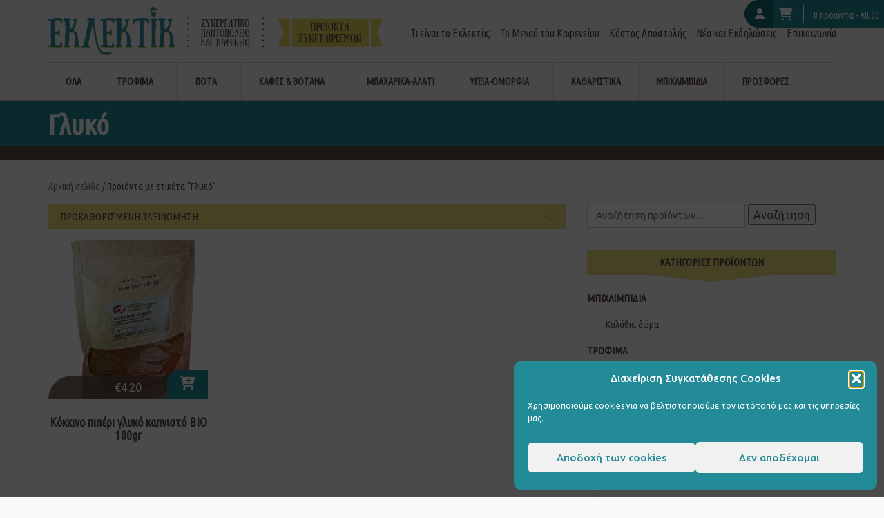

--- FILE ---
content_type: text/html; charset=UTF-8
request_url: https://eklektik.gr/product-tag/%CE%B3%CE%BB%CF%85%CE%BA%CF%8C/
body_size: 24047
content:
<!doctype html>
<html class="no-js" dir="ltr" lang="el" prefix="og: https://ogp.me/ns#">
<head>
<meta charset="UTF-8">
<meta name="apple-mobile-web-app-capable" content="yes">
<meta name="viewport" content="width=device-width, initial-scale=1.0, maximum-scale=1.0, user-scalable=no">
<meta name="HandheldFriendly" content="true">
<meta name="apple-touch-fullscreen" content="yes">
<title>Γλυκό - Εκλεκτίκ</title><link rel="preload" data-rocket-preload as="style" href="https://fonts.googleapis.com/css?family=Ubuntu%3A300%2C400%2C500%2C700%2C300italic%2C400italic%2C500italic%2C700italic%7CUbuntu%20Condensed%3A400&#038;subset=greek-ext&#038;display=swap" /><link rel="stylesheet" href="https://fonts.googleapis.com/css?family=Ubuntu%3A300%2C400%2C500%2C700%2C300italic%2C400italic%2C500italic%2C700italic%7CUbuntu%20Condensed%3A400&#038;subset=greek-ext&#038;display=swap" media="print" onload="this.media='all'" /><noscript><link rel="stylesheet" href="https://fonts.googleapis.com/css?family=Ubuntu%3A300%2C400%2C500%2C700%2C300italic%2C400italic%2C500italic%2C700italic%7CUbuntu%20Condensed%3A400&#038;subset=greek-ext&#038;display=swap" /></noscript>
	<style>img:is([sizes="auto" i], [sizes^="auto," i]) { contain-intrinsic-size: 3000px 1500px }</style>
	
		<!-- All in One SEO 4.8.3.2 - aioseo.com -->
	<meta name="robots" content="max-image-preview:large" />
	<link rel="canonical" href="https://eklektik.gr/product-tag/%ce%b3%ce%bb%cf%85%ce%ba%cf%8c/" />
	<meta name="generator" content="All in One SEO (AIOSEO) 4.8.3.2" />
		<script type="application/ld+json" class="aioseo-schema">
			{"@context":"https:\/\/schema.org","@graph":[{"@type":"BreadcrumbList","@id":"https:\/\/eklektik.gr\/product-tag\/%CE%B3%CE%BB%CF%85%CE%BA%CF%8C\/#breadcrumblist","itemListElement":[{"@type":"ListItem","@id":"https:\/\/eklektik.gr#listItem","position":1,"name":"Home","item":"https:\/\/eklektik.gr","nextItem":{"@type":"ListItem","@id":"https:\/\/eklektik.gr\/%cf%80%cf%81%ce%bf%cf%8a%cf%8c%ce%bd%cf%84%ce%b1\/#listItem","name":"\u03a0\u03c1\u03bf\u03ca\u03cc\u03bd\u03c4\u03b1"}},{"@type":"ListItem","@id":"https:\/\/eklektik.gr\/%cf%80%cf%81%ce%bf%cf%8a%cf%8c%ce%bd%cf%84%ce%b1\/#listItem","position":2,"name":"\u03a0\u03c1\u03bf\u03ca\u03cc\u03bd\u03c4\u03b1","item":"https:\/\/eklektik.gr\/%cf%80%cf%81%ce%bf%cf%8a%cf%8c%ce%bd%cf%84%ce%b1\/","nextItem":{"@type":"ListItem","@id":"https:\/\/eklektik.gr\/product-tag\/%ce%b3%ce%bb%cf%85%ce%ba%cf%8c\/#listItem","name":"\u0393\u03bb\u03c5\u03ba\u03cc"},"previousItem":{"@type":"ListItem","@id":"https:\/\/eklektik.gr#listItem","name":"Home"}},{"@type":"ListItem","@id":"https:\/\/eklektik.gr\/product-tag\/%ce%b3%ce%bb%cf%85%ce%ba%cf%8c\/#listItem","position":3,"name":"\u0393\u03bb\u03c5\u03ba\u03cc","previousItem":{"@type":"ListItem","@id":"https:\/\/eklektik.gr\/%cf%80%cf%81%ce%bf%cf%8a%cf%8c%ce%bd%cf%84%ce%b1\/#listItem","name":"\u03a0\u03c1\u03bf\u03ca\u03cc\u03bd\u03c4\u03b1"}}]},{"@type":"CollectionPage","@id":"https:\/\/eklektik.gr\/product-tag\/%CE%B3%CE%BB%CF%85%CE%BA%CF%8C\/#collectionpage","url":"https:\/\/eklektik.gr\/product-tag\/%CE%B3%CE%BB%CF%85%CE%BA%CF%8C\/","name":"\u0393\u03bb\u03c5\u03ba\u03cc - \u0395\u03ba\u03bb\u03b5\u03ba\u03c4\u03af\u03ba","inLanguage":"el","isPartOf":{"@id":"https:\/\/eklektik.gr\/#website"},"breadcrumb":{"@id":"https:\/\/eklektik.gr\/product-tag\/%CE%B3%CE%BB%CF%85%CE%BA%CF%8C\/#breadcrumblist"}},{"@type":"Organization","@id":"https:\/\/eklektik.gr\/#organization","name":"\u0395\u03ba\u03bb\u03b5\u03ba\u03c4\u03af\u03ba \u039a\u03bf\u03b9\u03bd.\u03a3.\u0395\u03c0.","description":"\u03a3\u03c5\u03bd\u03b5\u03c1\u03b3\u03b1\u03c4\u03b9\u03ba\u03cc \u03a0\u03b1\u03bd\u03c4\u03bf\u03c0\u03c9\u03bb\u03b5\u03af\u03bf & \u039a\u03b1\u03c6\u03b5\u03bd\u03b5\u03af\u03bf","url":"https:\/\/eklektik.gr\/","telephone":"+302316008659","logo":{"@type":"ImageObject","url":"https:\/\/i0.wp.com\/eklektik.gr\/wp-content\/uploads\/2020\/06\/cropped-eklektik-logo.jpg?fit=512%2C512&ssl=1","@id":"https:\/\/eklektik.gr\/product-tag\/%CE%B3%CE%BB%CF%85%CE%BA%CF%8C\/#organizationLogo","width":512,"height":512},"image":{"@id":"https:\/\/eklektik.gr\/product-tag\/%CE%B3%CE%BB%CF%85%CE%BA%CF%8C\/#organizationLogo"}},{"@type":"WebSite","@id":"https:\/\/eklektik.gr\/#website","url":"https:\/\/eklektik.gr\/","name":"\u0395\u03ba\u03bb\u03b5\u03ba\u03c4\u03af\u03ba","description":"\u03a3\u03c5\u03bd\u03b5\u03c1\u03b3\u03b1\u03c4\u03b9\u03ba\u03cc \u03a0\u03b1\u03bd\u03c4\u03bf\u03c0\u03c9\u03bb\u03b5\u03af\u03bf & \u039a\u03b1\u03c6\u03b5\u03bd\u03b5\u03af\u03bf","inLanguage":"el","publisher":{"@id":"https:\/\/eklektik.gr\/#organization"}}]}
		</script>
		<!-- All in One SEO -->

<script>window._wca = window._wca || [];</script>
<link rel='dns-prefetch' href='//stats.wp.com' />
<link rel='dns-prefetch' href='//secure.gravatar.com' />
<link rel='dns-prefetch' href='//fonts.googleapis.com' />
<link rel='dns-prefetch' href='//v0.wordpress.com' />
<link rel='dns-prefetch' href='//widgets.wp.com' />
<link rel='dns-prefetch' href='//s0.wp.com' />
<link rel='dns-prefetch' href='//0.gravatar.com' />
<link rel='dns-prefetch' href='//1.gravatar.com' />
<link rel='dns-prefetch' href='//2.gravatar.com' />
<link href='https://fonts.gstatic.com' crossorigin rel='preconnect' />
<link rel='preconnect' href='//c0.wp.com' />
<link rel='preconnect' href='//i0.wp.com' />
<link rel="alternate" type="application/rss+xml" title="Ροή RSS &raquo; Εκλεκτίκ" href="https://eklektik.gr/feed/" />
<link rel="alternate" type="application/rss+xml" title="Ροή Σχολίων &raquo; Εκλεκτίκ" href="https://eklektik.gr/comments/feed/" />
<link rel="alternate" type="application/rss+xml" title="Ροή για Εκλεκτίκ &raquo; Γλυκό Ετικέτα" href="https://eklektik.gr/product-tag/%ce%b3%ce%bb%cf%85%ce%ba%cf%8c/feed/" />
<style id='wp-emoji-styles-inline-css' type='text/css'>

	img.wp-smiley, img.emoji {
		display: inline !important;
		border: none !important;
		box-shadow: none !important;
		height: 1em !important;
		width: 1em !important;
		margin: 0 0.07em !important;
		vertical-align: -0.1em !important;
		background: none !important;
		padding: 0 !important;
	}
</style>
<link rel='stylesheet' id='wp-block-library-css' href='https://c0.wp.com/c/6.8.3/wp-includes/css/dist/block-library/style.min.css' type='text/css' media='all' />
<style id='classic-theme-styles-inline-css' type='text/css'>
/*! This file is auto-generated */
.wp-block-button__link{color:#fff;background-color:#32373c;border-radius:9999px;box-shadow:none;text-decoration:none;padding:calc(.667em + 2px) calc(1.333em + 2px);font-size:1.125em}.wp-block-file__button{background:#32373c;color:#fff;text-decoration:none}
</style>
<link rel='stylesheet' id='mediaelement-css' href='https://c0.wp.com/c/6.8.3/wp-includes/js/mediaelement/mediaelementplayer-legacy.min.css' type='text/css' media='all' />
<link rel='stylesheet' id='wp-mediaelement-css' href='https://c0.wp.com/c/6.8.3/wp-includes/js/mediaelement/wp-mediaelement.min.css' type='text/css' media='all' />
<style id='jetpack-sharing-buttons-style-inline-css' type='text/css'>
.jetpack-sharing-buttons__services-list{display:flex;flex-direction:row;flex-wrap:wrap;gap:0;list-style-type:none;margin:5px;padding:0}.jetpack-sharing-buttons__services-list.has-small-icon-size{font-size:12px}.jetpack-sharing-buttons__services-list.has-normal-icon-size{font-size:16px}.jetpack-sharing-buttons__services-list.has-large-icon-size{font-size:24px}.jetpack-sharing-buttons__services-list.has-huge-icon-size{font-size:36px}@media print{.jetpack-sharing-buttons__services-list{display:none!important}}.editor-styles-wrapper .wp-block-jetpack-sharing-buttons{gap:0;padding-inline-start:0}ul.jetpack-sharing-buttons__services-list.has-background{padding:1.25em 2.375em}
</style>
<style id='global-styles-inline-css' type='text/css'>
:root{--wp--preset--aspect-ratio--square: 1;--wp--preset--aspect-ratio--4-3: 4/3;--wp--preset--aspect-ratio--3-4: 3/4;--wp--preset--aspect-ratio--3-2: 3/2;--wp--preset--aspect-ratio--2-3: 2/3;--wp--preset--aspect-ratio--16-9: 16/9;--wp--preset--aspect-ratio--9-16: 9/16;--wp--preset--color--black: #000000;--wp--preset--color--cyan-bluish-gray: #abb8c3;--wp--preset--color--white: #ffffff;--wp--preset--color--pale-pink: #f78da7;--wp--preset--color--vivid-red: #cf2e2e;--wp--preset--color--luminous-vivid-orange: #ff6900;--wp--preset--color--luminous-vivid-amber: #fcb900;--wp--preset--color--light-green-cyan: #7bdcb5;--wp--preset--color--vivid-green-cyan: #00d084;--wp--preset--color--pale-cyan-blue: #8ed1fc;--wp--preset--color--vivid-cyan-blue: #0693e3;--wp--preset--color--vivid-purple: #9b51e0;--wp--preset--gradient--vivid-cyan-blue-to-vivid-purple: linear-gradient(135deg,rgba(6,147,227,1) 0%,rgb(155,81,224) 100%);--wp--preset--gradient--light-green-cyan-to-vivid-green-cyan: linear-gradient(135deg,rgb(122,220,180) 0%,rgb(0,208,130) 100%);--wp--preset--gradient--luminous-vivid-amber-to-luminous-vivid-orange: linear-gradient(135deg,rgba(252,185,0,1) 0%,rgba(255,105,0,1) 100%);--wp--preset--gradient--luminous-vivid-orange-to-vivid-red: linear-gradient(135deg,rgba(255,105,0,1) 0%,rgb(207,46,46) 100%);--wp--preset--gradient--very-light-gray-to-cyan-bluish-gray: linear-gradient(135deg,rgb(238,238,238) 0%,rgb(169,184,195) 100%);--wp--preset--gradient--cool-to-warm-spectrum: linear-gradient(135deg,rgb(74,234,220) 0%,rgb(151,120,209) 20%,rgb(207,42,186) 40%,rgb(238,44,130) 60%,rgb(251,105,98) 80%,rgb(254,248,76) 100%);--wp--preset--gradient--blush-light-purple: linear-gradient(135deg,rgb(255,206,236) 0%,rgb(152,150,240) 100%);--wp--preset--gradient--blush-bordeaux: linear-gradient(135deg,rgb(254,205,165) 0%,rgb(254,45,45) 50%,rgb(107,0,62) 100%);--wp--preset--gradient--luminous-dusk: linear-gradient(135deg,rgb(255,203,112) 0%,rgb(199,81,192) 50%,rgb(65,88,208) 100%);--wp--preset--gradient--pale-ocean: linear-gradient(135deg,rgb(255,245,203) 0%,rgb(182,227,212) 50%,rgb(51,167,181) 100%);--wp--preset--gradient--electric-grass: linear-gradient(135deg,rgb(202,248,128) 0%,rgb(113,206,126) 100%);--wp--preset--gradient--midnight: linear-gradient(135deg,rgb(2,3,129) 0%,rgb(40,116,252) 100%);--wp--preset--font-size--small: 13px;--wp--preset--font-size--medium: 20px;--wp--preset--font-size--large: 36px;--wp--preset--font-size--x-large: 42px;--wp--preset--spacing--20: 0.44rem;--wp--preset--spacing--30: 0.67rem;--wp--preset--spacing--40: 1rem;--wp--preset--spacing--50: 1.5rem;--wp--preset--spacing--60: 2.25rem;--wp--preset--spacing--70: 3.38rem;--wp--preset--spacing--80: 5.06rem;--wp--preset--shadow--natural: 6px 6px 9px rgba(0, 0, 0, 0.2);--wp--preset--shadow--deep: 12px 12px 50px rgba(0, 0, 0, 0.4);--wp--preset--shadow--sharp: 6px 6px 0px rgba(0, 0, 0, 0.2);--wp--preset--shadow--outlined: 6px 6px 0px -3px rgba(255, 255, 255, 1), 6px 6px rgba(0, 0, 0, 1);--wp--preset--shadow--crisp: 6px 6px 0px rgba(0, 0, 0, 1);}:where(.is-layout-flex){gap: 0.5em;}:where(.is-layout-grid){gap: 0.5em;}body .is-layout-flex{display: flex;}.is-layout-flex{flex-wrap: wrap;align-items: center;}.is-layout-flex > :is(*, div){margin: 0;}body .is-layout-grid{display: grid;}.is-layout-grid > :is(*, div){margin: 0;}:where(.wp-block-columns.is-layout-flex){gap: 2em;}:where(.wp-block-columns.is-layout-grid){gap: 2em;}:where(.wp-block-post-template.is-layout-flex){gap: 1.25em;}:where(.wp-block-post-template.is-layout-grid){gap: 1.25em;}.has-black-color{color: var(--wp--preset--color--black) !important;}.has-cyan-bluish-gray-color{color: var(--wp--preset--color--cyan-bluish-gray) !important;}.has-white-color{color: var(--wp--preset--color--white) !important;}.has-pale-pink-color{color: var(--wp--preset--color--pale-pink) !important;}.has-vivid-red-color{color: var(--wp--preset--color--vivid-red) !important;}.has-luminous-vivid-orange-color{color: var(--wp--preset--color--luminous-vivid-orange) !important;}.has-luminous-vivid-amber-color{color: var(--wp--preset--color--luminous-vivid-amber) !important;}.has-light-green-cyan-color{color: var(--wp--preset--color--light-green-cyan) !important;}.has-vivid-green-cyan-color{color: var(--wp--preset--color--vivid-green-cyan) !important;}.has-pale-cyan-blue-color{color: var(--wp--preset--color--pale-cyan-blue) !important;}.has-vivid-cyan-blue-color{color: var(--wp--preset--color--vivid-cyan-blue) !important;}.has-vivid-purple-color{color: var(--wp--preset--color--vivid-purple) !important;}.has-black-background-color{background-color: var(--wp--preset--color--black) !important;}.has-cyan-bluish-gray-background-color{background-color: var(--wp--preset--color--cyan-bluish-gray) !important;}.has-white-background-color{background-color: var(--wp--preset--color--white) !important;}.has-pale-pink-background-color{background-color: var(--wp--preset--color--pale-pink) !important;}.has-vivid-red-background-color{background-color: var(--wp--preset--color--vivid-red) !important;}.has-luminous-vivid-orange-background-color{background-color: var(--wp--preset--color--luminous-vivid-orange) !important;}.has-luminous-vivid-amber-background-color{background-color: var(--wp--preset--color--luminous-vivid-amber) !important;}.has-light-green-cyan-background-color{background-color: var(--wp--preset--color--light-green-cyan) !important;}.has-vivid-green-cyan-background-color{background-color: var(--wp--preset--color--vivid-green-cyan) !important;}.has-pale-cyan-blue-background-color{background-color: var(--wp--preset--color--pale-cyan-blue) !important;}.has-vivid-cyan-blue-background-color{background-color: var(--wp--preset--color--vivid-cyan-blue) !important;}.has-vivid-purple-background-color{background-color: var(--wp--preset--color--vivid-purple) !important;}.has-black-border-color{border-color: var(--wp--preset--color--black) !important;}.has-cyan-bluish-gray-border-color{border-color: var(--wp--preset--color--cyan-bluish-gray) !important;}.has-white-border-color{border-color: var(--wp--preset--color--white) !important;}.has-pale-pink-border-color{border-color: var(--wp--preset--color--pale-pink) !important;}.has-vivid-red-border-color{border-color: var(--wp--preset--color--vivid-red) !important;}.has-luminous-vivid-orange-border-color{border-color: var(--wp--preset--color--luminous-vivid-orange) !important;}.has-luminous-vivid-amber-border-color{border-color: var(--wp--preset--color--luminous-vivid-amber) !important;}.has-light-green-cyan-border-color{border-color: var(--wp--preset--color--light-green-cyan) !important;}.has-vivid-green-cyan-border-color{border-color: var(--wp--preset--color--vivid-green-cyan) !important;}.has-pale-cyan-blue-border-color{border-color: var(--wp--preset--color--pale-cyan-blue) !important;}.has-vivid-cyan-blue-border-color{border-color: var(--wp--preset--color--vivid-cyan-blue) !important;}.has-vivid-purple-border-color{border-color: var(--wp--preset--color--vivid-purple) !important;}.has-vivid-cyan-blue-to-vivid-purple-gradient-background{background: var(--wp--preset--gradient--vivid-cyan-blue-to-vivid-purple) !important;}.has-light-green-cyan-to-vivid-green-cyan-gradient-background{background: var(--wp--preset--gradient--light-green-cyan-to-vivid-green-cyan) !important;}.has-luminous-vivid-amber-to-luminous-vivid-orange-gradient-background{background: var(--wp--preset--gradient--luminous-vivid-amber-to-luminous-vivid-orange) !important;}.has-luminous-vivid-orange-to-vivid-red-gradient-background{background: var(--wp--preset--gradient--luminous-vivid-orange-to-vivid-red) !important;}.has-very-light-gray-to-cyan-bluish-gray-gradient-background{background: var(--wp--preset--gradient--very-light-gray-to-cyan-bluish-gray) !important;}.has-cool-to-warm-spectrum-gradient-background{background: var(--wp--preset--gradient--cool-to-warm-spectrum) !important;}.has-blush-light-purple-gradient-background{background: var(--wp--preset--gradient--blush-light-purple) !important;}.has-blush-bordeaux-gradient-background{background: var(--wp--preset--gradient--blush-bordeaux) !important;}.has-luminous-dusk-gradient-background{background: var(--wp--preset--gradient--luminous-dusk) !important;}.has-pale-ocean-gradient-background{background: var(--wp--preset--gradient--pale-ocean) !important;}.has-electric-grass-gradient-background{background: var(--wp--preset--gradient--electric-grass) !important;}.has-midnight-gradient-background{background: var(--wp--preset--gradient--midnight) !important;}.has-small-font-size{font-size: var(--wp--preset--font-size--small) !important;}.has-medium-font-size{font-size: var(--wp--preset--font-size--medium) !important;}.has-large-font-size{font-size: var(--wp--preset--font-size--large) !important;}.has-x-large-font-size{font-size: var(--wp--preset--font-size--x-large) !important;}
:where(.wp-block-post-template.is-layout-flex){gap: 1.25em;}:where(.wp-block-post-template.is-layout-grid){gap: 1.25em;}
:where(.wp-block-columns.is-layout-flex){gap: 2em;}:where(.wp-block-columns.is-layout-grid){gap: 2em;}
:root :where(.wp-block-pullquote){font-size: 1.5em;line-height: 1.6;}
</style>
<style id='woocommerce-inline-inline-css' type='text/css'>
.woocommerce form .form-row .required { visibility: visible; }
</style>
<link rel='stylesheet' id='cmplz-general-css' href='https://eklektik.gr/wp-content/plugins/complianz-gdpr/assets/css/cookieblocker.min.css?ver=1766001054' type='text/css' media='all' />
<link rel='stylesheet' id='brands-styles-css' href='https://c0.wp.com/p/woocommerce/9.9.6/assets/css/brands.css' type='text/css' media='all' />
<link rel='stylesheet' id='jetpack_likes-css' href='https://c0.wp.com/p/jetpack/15.4/modules/likes/style.css' type='text/css' media='all' />
<link rel='stylesheet' id='redux-extendify-styles-css' href='https://eklektik.gr/wp-content/plugins/plethora-featureslib/libs/ReduxFramework/ReduxCore/assets/css/extendify-utilities.css?ver=4.4.11' type='text/css' media='all' />
<link rel='stylesheet' id='plethora-icons-css' href='https://eklektik.gr/wp-content/uploads/plethora/plethora_icons.css?uniqeid=67da72146c52c&#038;ver=6.8.3' type='text/css' media='all' />
<link rel='stylesheet' id='font-awesome-css' href='https://eklektik.gr/wp-content/themes/healthflex/assets/fonts/font-awesome/css/all.min.css?ver=6.8.3' type='text/css' media='all' />
<link rel='stylesheet' id='font-awesome-shims-css' href='https://eklektik.gr/wp-content/themes/healthflex/assets/fonts/font-awesome/css/v4-shims.min.css?ver=6.8.3' type='text/css' media='all' />
<link rel='stylesheet' id='plethora-woocommerce-css' href='https://eklektik.gr/wp-content/themes/healthflex/assets/css/woocommerce.css?ver=6.8.3' type='text/css' media='all' />
<link rel='stylesheet' id='animate-css' href='https://eklektik.gr/wp-content/themes/healthflex/includes/core/assets/css/libs/animate/animate.min.css?ver=6.8.3' type='text/css' media='all' />
<link rel='stylesheet' id='plethora-dynamic-style-css' href='https://eklektik.gr/wp-content/uploads/plethora/style.min.css?ver=1756746780' type='text/css' media='all' />
<link rel='stylesheet' id='plethora-style-css' href='https://eklektik.gr/wp-content/themes/healthflex-child/style.css?ver=6.8.3' type='text/css' media='all' />
<noscript></noscript><script type="text/javascript" src="https://c0.wp.com/c/6.8.3/wp-includes/js/jquery/jquery.min.js" id="jquery-core-js"></script>
<script type="text/javascript" src="https://c0.wp.com/c/6.8.3/wp-includes/js/jquery/jquery-migrate.min.js" id="jquery-migrate-js"></script>
<script type="text/javascript" id="jquery-remove-uppercase-accents-js-extra">
/* <![CDATA[ */
var rua = {"accents":[{"original":"\u0386\u0399","convert":"\u0391\u03aa"},{"original":"\u0386\u03a5","convert":"\u0391\u03ab"},{"original":"\u0388\u0399","convert":"\u0395\u03aa"},{"original":"\u038c\u0399","convert":"\u039f\u03aa"},{"original":"\u0388\u03a5","convert":"\u0395\u03ab"},{"original":"\u038c\u03a5","convert":"\u039f\u03ab"},{"original":"\u03ac\u03b9","convert":"\u03b1\u03ca"},{"original":"\u03ad\u03b9","convert":"\u03b5\u03ca"},{"original":"\u0386\u03c5","convert":"\u03b1\u03cb"},{"original":"\u03ac\u03c5","convert":"\u03b1\u03cb"},{"original":"\u03cc\u03b9","convert":"\u03bf\u03ca"},{"original":"\u0388\u03c5","convert":"\u03b5\u03cb"},{"original":"\u03ad\u03c5","convert":"\u03b5\u03cb"},{"original":"\u03cc\u03c5","convert":"\u03bf\u03cb"},{"original":"\u038c\u03c5","convert":"\u03bf\u03cb"},{"original":"\u0386","convert":"\u0391"},{"original":"\u03ac","convert":"\u03b1"},{"original":"\u0388","convert":"\u0395"},{"original":"\u03ad","convert":"\u03b5"},{"original":"\u0389","convert":"\u0397"},{"original":"\u03ae","convert":"\u03b7"},{"original":"\u038a","convert":"\u0399"},{"original":"\u03aa","convert":"\u0399"},{"original":"\u03af","convert":"\u03b9"},{"original":"\u0390","convert":"\u03ca"},{"original":"\u038c","convert":"\u039f"},{"original":"\u03cc","convert":"\u03bf"},{"original":"\u038e","convert":"\u03a5"},{"original":"\u03cd","convert":"\u03c5"},{"original":"\u03b0","convert":"\u03cb"},{"original":"\u038f","convert":"\u03a9"},{"original":"\u03ce","convert":"\u03c9"}],"selectors":"","selAction":""};
/* ]]> */
</script>
<script type="text/javascript" src="https://eklektik.gr/wp-content/plugins/remove-uppercase-accents/js/jquery.remove-uppercase-accents.js?ver=6.8.3" id="jquery-remove-uppercase-accents-js"></script>
<script type="text/javascript" src="https://c0.wp.com/p/woocommerce/9.9.6/assets/js/jquery-blockui/jquery.blockUI.min.js" id="jquery-blockui-js" data-wp-strategy="defer"></script>
<script type="text/javascript" id="wc-add-to-cart-js-extra">
/* <![CDATA[ */
var wc_add_to_cart_params = {"ajax_url":"\/wp-admin\/admin-ajax.php","wc_ajax_url":"\/?wc-ajax=%%endpoint%%","i18n_view_cart":"\u039a\u03b1\u03bb\u03ac\u03b8\u03b9","cart_url":"https:\/\/eklektik.gr\/%ce%ba%ce%b1%ce%bb%ce%ac%ce%b8%ce%b9\/","is_cart":"","cart_redirect_after_add":"no"};
/* ]]> */
</script>
<script type="text/javascript" src="https://c0.wp.com/p/woocommerce/9.9.6/assets/js/frontend/add-to-cart.min.js" id="wc-add-to-cart-js" data-wp-strategy="defer"></script>
<script type="text/javascript" src="https://c0.wp.com/p/woocommerce/9.9.6/assets/js/js-cookie/js.cookie.min.js" id="js-cookie-js" defer="defer" data-wp-strategy="defer"></script>
<script type="text/javascript" id="woocommerce-js-extra">
/* <![CDATA[ */
var woocommerce_params = {"ajax_url":"\/wp-admin\/admin-ajax.php","wc_ajax_url":"\/?wc-ajax=%%endpoint%%","i18n_password_show":"\u0395\u03bc\u03c6\u03ac\u03bd\u03b9\u03c3\u03b7 \u03c3\u03c5\u03bd\u03b8\u03b7\u03bc\u03b1\u03c4\u03b9\u03ba\u03bf\u03cd","i18n_password_hide":"\u0391\u03c0\u03cc\u03ba\u03c1\u03c5\u03c8\u03b7 \u03c3\u03c5\u03bd\u03b8\u03b7\u03bc\u03b1\u03c4\u03b9\u03ba\u03bf\u03cd"};
/* ]]> */
</script>
<script type="text/javascript" src="https://c0.wp.com/p/woocommerce/9.9.6/assets/js/frontend/woocommerce.min.js" id="woocommerce-js" defer="defer" data-wp-strategy="defer"></script>
<script type="text/javascript" src="https://eklektik.gr/wp-content/plugins/js_composer/assets/js/vendors/woocommerce-add-to-cart.js?ver=8.5" id="vc_woocommerce-add-to-cart-js-js"></script>
<script type="text/javascript" id="WCPAY_ASSETS-js-extra">
/* <![CDATA[ */
var wcpayAssets = {"url":"https:\/\/eklektik.gr\/wp-content\/plugins\/woocommerce-payments\/dist\/"};
/* ]]> */
</script>
<script data-service="jetpack-statistics" data-category="statistics" type="text/plain" data-cmplz-src="https://stats.wp.com/s-202605.js" id="woocommerce-analytics-js" defer="defer" data-wp-strategy="defer"></script>
<script type="text/javascript" src="https://eklektik.gr/wp-content/themes/healthflex/includes/core/assets/js/libs/modernizr/modernizr.custom.48287.js?ver=6.8.3" id="plethora-modernizr-js"></script>
<script></script><link rel="https://api.w.org/" href="https://eklektik.gr/wp-json/" /><link rel="alternate" title="JSON" type="application/json" href="https://eklektik.gr/wp-json/wp/v2/product_tag/590" /><link rel="EditURI" type="application/rsd+xml" title="RSD" href="https://eklektik.gr/xmlrpc.php?rsd" />
<meta name="generator" content="WordPress 6.8.3" />
<meta name="generator" content="WooCommerce 9.9.6" />
	<style>img#wpstats{display:none}</style>
					<style>.cmplz-hidden {
					display: none !important;
				}</style><!-- Analytics by WP Statistics - https://wp-statistics.com -->
	<noscript><style>.woocommerce-product-gallery{ opacity: 1 !important; }</style></noscript>
	<meta name="generator" content="Redux 4.4.11" /><meta name="generator" content="Powered by WPBakery Page Builder - drag and drop page builder for WordPress."/>
<link rel="icon" href="https://i0.wp.com/eklektik.gr/wp-content/uploads/2020/06/cropped-eklektik-logo.jpg?fit=32%2C32&#038;ssl=1" sizes="32x32" />
<link rel="icon" href="https://i0.wp.com/eklektik.gr/wp-content/uploads/2020/06/cropped-eklektik-logo.jpg?fit=192%2C192&#038;ssl=1" sizes="192x192" />
<link rel="apple-touch-icon" href="https://i0.wp.com/eklektik.gr/wp-content/uploads/2020/06/cropped-eklektik-logo.jpg?fit=180%2C180&#038;ssl=1" />
<meta name="msapplication-TileImage" content="https://i0.wp.com/eklektik.gr/wp-content/uploads/2020/06/cropped-eklektik-logo.jpg?fit=270%2C270&#038;ssl=1" />
		<style type="text/css" id="wp-custom-css">
			
a.ple-cart-contents {
	padding: 7px;
}

@media (max-width:480px) {
  .woocommerce ul.products li.product .pl_listed_product .add_to_cart_button i {  
	font-size: 14px;
	}
	
	.woocommerce ul.products li.product .pl_listed_product .add_to_cart_button {
    padding: 8px 14px !important;
	}
	
.woocommerce ul.products li.product .price, .woocommerce-page ul.products li.product .price {
text-align: left;
	font-size: 0.8em;
}	
	
}


@media only screen and (min-width: 992px) {
	.menu_container ul.main_menu > li:nth-child(14),
	.menu_container ul.main_menu  > li:nth-child(10),
	.menu_container ul.main_menu > li:nth-child(11),
	.menu_container ul.main_menu > li:nth-child(12),
	.menu_container ul.main_menu > li:nth-child(13){
	display: none;
}
	
	.menu_container ul.main_menu > li:nth-child(9){
	border-right: none;
}
	
}


@media only screen and (max-width: 991px) {
	
	.header {
		padding-top: 25px;
	}
	
	.menu_container ul.main_menu li.lihasdropdown > a, .top_menu_container ul.main_menu li.lihasdropdown > a, .menu_container ul.top_menu li.lihasdropdown > a, .top_menu_container ul.top_menu li.lihasdropdown > a {
	padding: 20px 15px 20px 15px;
}
}

@media only screen and (max-width: 767px) {
	
	.shop_table .product-thumbnail {
		display: none;
	}
	

	
	.woocommerce-page.columns-5 ul.products li.product, .woocommerce.columns-5 ul.products li.product {
	width: 48%;
}
	
	.woocommerce-page.columns-5 ul.products li.product, .woocommerce.columns-5 ul.products li.product:nth-child(2n) {
	margin-right: 0px;
}
	
		.woocommerce-page.columns-4 ul.products li.product, .woocommerce.columns-4 ul.products li.product {
	width: 48%;
}
	
	.woocommerce-page.columns-5 ul.products li.product, .woocommerce.columns-4 ul.products li.product:nth-child(2n) {
	margin-right: 0px;
}
}


@media only screen and (max-width: 767px) {
	
.woocommerce.columns-3 ul.products li.product {
	width: 47%;
}
	
.woocommerce.columns-3 ul.products li.product:nth-child(3n) {
	margin-right: 2%;
}
	
.woocommerce.columns-3 ul.products li.product {
	margin-right: 2%;
}
	
	.woocommerce.columns-3 ul.products li.product.first {
	clear: none !important;
}
	
}

.payment-icons span {
	display: inline-block;
	padding: 5px 10px;
	background-color: #ffffff;
	margin: 0 3px 3px 0;
}		</style>
		<noscript><style> .wpb_animate_when_almost_visible { opacity: 1; }</style></noscript><meta name="generator" content="AccelerateWP 3.18.3-1.1-25" data-wpr-features="wpr_desktop" /></head>
<body data-cmplz=1 class="archive tax-product_tag term-590 wp-theme-healthflex wp-child-theme-healthflex-child theme-healthflex woocommerce woocommerce-page woocommerce-no-js wpb-js-composer js-comp-ver-8.5 vc_responsive ">
	<div data-rocket-location-hash="2a361071db054ac9074cfe7024b5b7fe" class="overflow_wrapper">
		<div data-rocket-location-hash="b9b2baf7685c9558bfa4754ed155bbf3" class="header ">
<div data-rocket-location-hash="8a415f99c209abaa81c145e15c3901e6" class="topbar vcenter transparent">



<div class="floating_bar">

      <a class="flo_user" href="https://eklektik.gr/%ce%bf-%ce%bb%ce%bf%ce%b3%ce%b1%cf%81%ce%b9%ce%b1%cf%83%ce%bc%cf%8c%cf%82-%ce%bc%ce%bf%cf%85/" title="Login / Register"><i class="fa fa-user"></i></a>
  
  <a class="ple-cart-contents" href="https://eklektik.gr/%ce%ba%ce%b1%ce%bb%ce%ac%ce%b8%ce%b9/" title="Δείτε το καλάθι σας"><i class="fa fa-shopping-cart"></i>0 προϊόντα - <span class="woocommerce-Price-amount amount"><bdi><span class="woocommerce-Price-currencySymbol">&euro;</span>0.00</bdi></span></a></div>

  <div data-rocket-location-hash="1ded919732da144e02a015d2156ecef5" class="container">

    <div class="row">

      <div class="col-md-12 col-sm-12 hidden-xs hidden-sm text-right">

       
          <div class="top_menu_container">

          <ul id="menu-top-menu" class="top_menu hover_menu"><li id="menu-item-1544" class="menu-item menu-item-type-post_type menu-item-object-page menu-item-1544"><a title="Τι είναι το Εκλεκτίκ;" href="https://eklektik.gr/%cf%84%ce%b9-%ce%b5%ce%af%ce%bd%ce%b1%ce%b9-%cf%84%ce%bf-%ce%b5%ce%ba%ce%bb%ce%b5%ce%ba%cf%84%ce%af%ce%ba/">Τι είναι το Εκλεκτίκ;</a></li>
<li id="menu-item-4291" class="menu-item menu-item-type-post_type menu-item-object-page menu-item-4291"><a title="Το Μενού του Καφενείου" href="https://eklektik.gr/%cf%84%ce%bf-%ce%bc%ce%b5%ce%bd%ce%bf%cf%8d-%cf%84%ce%bf%cf%85-%ce%ba%ce%b1%cf%86%ce%b5%ce%bd%ce%b5%ce%af%ce%bf%cf%85/">Το Μενού του Καφενείου</a></li>
<li id="menu-item-49" class="menu-item menu-item-type-post_type menu-item-object-page menu-item-49"><a title="Κόστος Αποστολής" href="https://eklektik.gr/%ce%ba%cf%8c%cf%83%cf%84%ce%bf%cf%82-%ce%b1%cf%80%ce%bf%cf%83%cf%84%ce%bf%ce%bb%ce%ae%cf%82/">Κόστος Αποστολής</a></li>
<li id="menu-item-52" class="menu-item menu-item-type-post_type menu-item-object-page menu-item-52"><a title="Νέα και Εκδηλώσεις" href="https://eklektik.gr/blog/">Νέα και Εκδηλώσεις</a></li>
<li id="menu-item-50" class="menu-item menu-item-type-post_type menu-item-object-page menu-item-50"><a title="Επικοινωνία" href="https://eklektik.gr/%ce%b5%cf%80%ce%b9%ce%ba%ce%bf%ce%b9%ce%bd%cf%89%ce%bd%ce%af%ce%b1/">Επικοινωνία</a></li>
</ul>
          </div>

          
      </div>

      

    </div>

  </div>

</div>


  <div data-rocket-location-hash="aa78792e4af94919e9fa0d37b72910a1" class="mainbar  color">
    <div class="container">
               <div class="logo">
            <a href="https://eklektik.gr" class="brand">
                          <img src="https://i0.wp.com/eklektik.gr/wp-content/uploads/2020/11/eklektik-logo.png?fit=1548%2C224&#038;ssl=1" alt="plethora-theme">
                        </a>
                      </div>                   <div class="menu_container"><span class="close_menu">&times;</span>
                <ul id="menu-main-menu" class="main_menu hover_menu"><li id="menu-item-53" class="menu-item menu-item-type-post_type menu-item-object-page menu-item-53"><a title="Όλα" href="https://eklektik.gr/%cf%80%cf%81%ce%bf%cf%8a%cf%8c%ce%bd%cf%84%ce%b1/">Όλα</a></li>
<li id="menu-item-64" class="two-column menu-item menu-item-type-taxonomy menu-item-object-product_cat menu-item-has-children menu-item-64 lihasdropdown"><a title="Τρόφιμα" href="https://eklektik.gr/product-category/%cf%84%cf%81%cf%8c%cf%86%ce%b9%ce%bc%ce%b1/">Τρόφιμα  </a>
<ul role="menu" class=" menu-dropdown">
	<li id="menu-item-2686" class="menu-item menu-item-type-taxonomy menu-item-object-product_cat menu-item-2686"><a title="Ζάχαρη-Γλυκαντικά" href="https://eklektik.gr/product-category/%cf%84%cf%81%cf%8c%cf%86%ce%b9%ce%bc%ce%b1/%ce%b6%ce%ac%cf%87%ce%b1%cf%81%ce%b7-%ce%b3%ce%bb%cf%85%ce%ba%ce%b1%ce%bd%cf%84%ce%b9%ce%ba%ce%ac/">Ζάχαρη-Γλυκαντικά</a></li>
	<li id="menu-item-2684" class="menu-item menu-item-type-taxonomy menu-item-object-product_cat menu-item-has-children menu-item-2684 sublihasdropdown"><a title="Αλείμματα" href="https://eklektik.gr/product-category/%cf%84%cf%81%cf%8c%cf%86%ce%b9%ce%bc%ce%b1/%ce%b1%ce%bb%ce%b5%ce%af%ce%bc%ce%bc%ce%b1%cf%84%ce%b1/">Αλείμματα</a>
	<ul role="menu" class=" menu-dropdown">
		<li id="menu-item-2688" class="menu-item menu-item-type-taxonomy menu-item-object-product_cat menu-item-2688"><a title="Μαρμελάδες" href="https://eklektik.gr/product-category/%cf%84%cf%81%cf%8c%cf%86%ce%b9%ce%bc%ce%b1/%ce%b1%ce%bb%ce%b5%ce%af%ce%bc%ce%bc%ce%b1%cf%84%ce%b1/%ce%bc%ce%b1%cf%81%ce%bc%ce%b5%ce%bb%ce%ac%ce%b4%ce%b5%cf%82/">Μαρμελάδες</a></li>
		<li id="menu-item-2689" class="menu-item menu-item-type-taxonomy menu-item-object-product_cat menu-item-2689"><a title="Βούτυρα ξηρών καρπών" href="https://eklektik.gr/product-category/%cf%84%cf%81%cf%8c%cf%86%ce%b9%ce%bc%ce%b1/%ce%b1%ce%bb%ce%b5%ce%af%ce%bc%ce%bc%ce%b1%cf%84%ce%b1/%ce%b2%ce%bf%cf%8d%cf%84%cf%85%cf%81%ce%b1-%ce%be%ce%b7%cf%81%cf%8e%ce%bd-%ce%ba%ce%b1%cf%81%cf%80%cf%8e%ce%bd/">Βούτυρα ξηρών καρπών</a></li>
		<li id="menu-item-2690" class="menu-item menu-item-type-taxonomy menu-item-object-product_cat menu-item-2690"><a title="Πραλίνες" href="https://eklektik.gr/product-category/%cf%84%cf%81%cf%8c%cf%86%ce%b9%ce%bc%ce%b1/%ce%b1%ce%bb%ce%b5%ce%af%ce%bc%ce%bc%ce%b1%cf%84%ce%b1/%cf%80%cf%81%ce%b1%ce%bb%ce%af%ce%bd%ce%b5%cf%82/">Πραλίνες</a></li>
	</ul>
</li>
	<li id="menu-item-2692" class="menu-item menu-item-type-taxonomy menu-item-object-product_cat menu-item-2692"><a title="Αλεύρι" href="https://eklektik.gr/product-category/%cf%84%cf%81%cf%8c%cf%86%ce%b9%ce%bc%ce%b1/%ce%b1%ce%bb%ce%b5%cf%8d%cf%81%ce%b9/">Αλεύρι</a></li>
	<li id="menu-item-65" class="menu-item menu-item-type-taxonomy menu-item-object-product_cat menu-item-65"><a title="Αλλαντικά" href="https://eklektik.gr/product-category/%cf%84%cf%81%cf%8c%cf%86%ce%b9%ce%bc%ce%b1/%ce%b1%ce%bb%ce%bb%ce%b1%ce%bd%cf%84%ce%b9%ce%ba%ce%ac/">Αλλαντικά</a></li>
	<li id="menu-item-2693" class="menu-item menu-item-type-taxonomy menu-item-object-product_cat menu-item-2693"><a title="Αποξηραμένα" href="https://eklektik.gr/product-category/%cf%84%cf%81%cf%8c%cf%86%ce%b9%ce%bc%ce%b1/%ce%b1%cf%80%ce%bf%ce%be%ce%b7%cf%81%ce%b1%ce%bc%ce%ad%ce%bd%ce%b1/">Αποξηραμένα</a></li>
	<li id="menu-item-66" class="menu-item menu-item-type-taxonomy menu-item-object-product_cat menu-item-66"><a title="Αρτοποιήματα" href="https://eklektik.gr/product-category/%cf%84%cf%81%cf%8c%cf%86%ce%b9%ce%bc%ce%b1/%ce%b1%cf%81%cf%84%ce%bf%cf%80%ce%bf%ce%b9%ce%ae%ce%bc%ce%b1%cf%84%ce%b1/">Αρτοποιήματα</a></li>
	<li id="menu-item-67" class="menu-item menu-item-type-taxonomy menu-item-object-product_cat menu-item-has-children menu-item-67 sublihasdropdown"><a title="Γαλακτοκομικά-Αυγά" href="https://eklektik.gr/product-category/%cf%84%cf%81%cf%8c%cf%86%ce%b9%ce%bc%ce%b1/%ce%b3%ce%b1%ce%bb%ce%b1%ce%ba%cf%84%ce%bf%ce%ba%ce%bf%ce%bc%ce%b9%ce%ba%ce%ac/">Γαλακτοκομικά-Αυγά</a>
	<ul role="menu" class=" menu-dropdown">
		<li id="menu-item-4338" class="menu-item menu-item-type-taxonomy menu-item-object-product_cat menu-item-4338"><a title="Αυγά" href="https://eklektik.gr/product-category/%cf%84%cf%81%cf%8c%cf%86%ce%b9%ce%bc%ce%b1/%ce%b3%ce%b1%ce%bb%ce%b1%ce%ba%cf%84%ce%bf%ce%ba%ce%bf%ce%bc%ce%b9%ce%ba%ce%ac/%ce%b1%cf%85%ce%b3%ce%ac/">Αυγά</a></li>
		<li id="menu-item-4339" class="menu-item menu-item-type-taxonomy menu-item-object-product_cat menu-item-4339"><a title="Αριάνι-Κεφίρ" href="https://eklektik.gr/product-category/%cf%84%cf%81%cf%8c%cf%86%ce%b9%ce%bc%ce%b1/%ce%b3%ce%b1%ce%bb%ce%b1%ce%ba%cf%84%ce%bf%ce%ba%ce%bf%ce%bc%ce%b9%ce%ba%ce%ac/%ce%b1%cf%81%ce%b9%ce%ac%ce%bd%ce%b9-%ce%ba%ce%b5%cf%86%ce%af%cf%81/">Αριάνι-Κεφίρ</a></li>
		<li id="menu-item-4279" class="menu-item menu-item-type-taxonomy menu-item-object-product_cat menu-item-4279"><a title="Βούτυρα" href="https://eklektik.gr/product-category/%cf%84%cf%81%cf%8c%cf%86%ce%b9%ce%bc%ce%b1/%ce%b3%ce%b1%ce%bb%ce%b1%ce%ba%cf%84%ce%bf%ce%ba%ce%bf%ce%bc%ce%b9%ce%ba%ce%ac/%ce%b2%ce%bf%cf%8d%cf%84%cf%85%cf%81%ce%b1/">Βούτυρα</a></li>
		<li id="menu-item-4337" class="menu-item menu-item-type-taxonomy menu-item-object-product_cat menu-item-4337"><a title="Γάλατα" href="https://eklektik.gr/product-category/%cf%84%cf%81%cf%8c%cf%86%ce%b9%ce%bc%ce%b1/%ce%b3%ce%b1%ce%bb%ce%b1%ce%ba%cf%84%ce%bf%ce%ba%ce%bf%ce%bc%ce%b9%ce%ba%ce%ac/%ce%b3%ce%ac%ce%bb%ce%b1%cf%84%ce%b1/">Γάλατα</a></li>
		<li id="menu-item-4336" class="menu-item menu-item-type-taxonomy menu-item-object-product_cat menu-item-4336"><a title="Γιαούρτια" href="https://eklektik.gr/product-category/%cf%84%cf%81%cf%8c%cf%86%ce%b9%ce%bc%ce%b1/%ce%b3%ce%b1%ce%bb%ce%b1%ce%ba%cf%84%ce%bf%ce%ba%ce%bf%ce%bc%ce%b9%ce%ba%ce%ac/%ce%b3%ce%b9%ce%b1%ce%bf%cf%8d%cf%81%cf%84%ce%b9%ce%b1/">Γιαούρτια</a></li>
		<li id="menu-item-4264" class="menu-item menu-item-type-taxonomy menu-item-object-product_cat menu-item-4264"><a title="Σαλάτες-Αλοιφές" href="https://eklektik.gr/product-category/%cf%84%cf%81%cf%8c%cf%86%ce%b9%ce%bc%ce%b1/%ce%b3%ce%b1%ce%bb%ce%b1%ce%ba%cf%84%ce%bf%ce%ba%ce%bf%ce%bc%ce%b9%ce%ba%ce%ac/%cf%83%ce%b1%ce%bb%ce%ac%cf%84%ce%b5%cf%82-%ce%b1%ce%bb%ce%bf%ce%b9%cf%86%ce%ad%cf%82/">Σαλάτες-Αλοιφές</a></li>
		<li id="menu-item-4340" class="menu-item menu-item-type-taxonomy menu-item-object-product_cat menu-item-4340"><a title="Τυριά" href="https://eklektik.gr/product-category/%cf%84%cf%81%cf%8c%cf%86%ce%b9%ce%bc%ce%b1/%ce%b3%ce%b1%ce%bb%ce%b1%ce%ba%cf%84%ce%bf%ce%ba%ce%bf%ce%bc%ce%b9%ce%ba%ce%ac/%cf%84%cf%85%cf%81%ce%b9%ce%ac/">Τυριά</a></li>
	</ul>
</li>
	<li id="menu-item-68" class="menu-item menu-item-type-taxonomy menu-item-object-product_cat menu-item-has-children menu-item-68 sublihasdropdown"><a title="Γλυκά" href="https://eklektik.gr/product-category/%cf%84%cf%81%cf%8c%cf%86%ce%b9%ce%bc%ce%b1/%ce%b3%ce%bb%cf%85%ce%ba%ce%ac/">Γλυκά</a>
	<ul role="menu" class=" menu-dropdown">
		<li id="menu-item-2694" class="menu-item menu-item-type-taxonomy menu-item-object-product_cat menu-item-2694"><a title="Κουλουράκια-Βουτήματα" href="https://eklektik.gr/product-category/%cf%84%cf%81%cf%8c%cf%86%ce%b9%ce%bc%ce%b1/%ce%b3%ce%bb%cf%85%ce%ba%ce%ac/%ce%ba%ce%bf%cf%85%ce%bb%ce%bf%cf%85%cf%81%ce%ac%ce%ba%ce%b9%ce%b1-%ce%b2%ce%bf%cf%85%cf%84%ce%ae%ce%bc%ce%b1%cf%84%ce%b1/">Κουλουράκια-Βουτήματα</a></li>
		<li id="menu-item-2695" class="menu-item menu-item-type-taxonomy menu-item-object-product_cat menu-item-2695"><a title="Γλυκά του κουταλιού-Λουκούμια" href="https://eklektik.gr/product-category/%cf%84%cf%81%cf%8c%cf%86%ce%b9%ce%bc%ce%b1/%ce%b3%ce%bb%cf%85%ce%ba%ce%ac/%ce%b3%ce%bb%cf%85%ce%ba%ce%ac-%cf%84%ce%bf%cf%85-%ce%ba%ce%bf%cf%85%cf%84%ce%b1%ce%bb%ce%b9%ce%bf%cf%8d/">Γλυκά του κουταλιού-Λουκούμια</a></li>
		<li id="menu-item-2696" class="menu-item menu-item-type-taxonomy menu-item-object-product_cat menu-item-2696"><a title="Σοκολάτες" href="https://eklektik.gr/product-category/%cf%84%cf%81%cf%8c%cf%86%ce%b9%ce%bc%ce%b1/%ce%b3%ce%bb%cf%85%ce%ba%ce%ac/%cf%83%ce%bf%ce%ba%ce%bf%ce%bb%ce%ac%cf%84%ce%b5%cf%82/">Σοκολάτες</a></li>
		<li id="menu-item-2699" class="menu-item menu-item-type-taxonomy menu-item-object-product_cat menu-item-2699"><a title="Παστίλιες-Καραμέλες-Τσίχλες" href="https://eklektik.gr/product-category/%cf%84%cf%81%cf%8c%cf%86%ce%b9%ce%bc%ce%b1/%ce%b3%ce%bb%cf%85%ce%ba%ce%ac/%cf%80%ce%b1%cf%83%cf%84%ce%af%ce%bb%ce%b9%ce%b5%cf%82-%ce%ba%ce%b1%cf%81%ce%b1%ce%bc%ce%ad%ce%bb%ce%b5%cf%82-%cf%84%cf%83%ce%af%cf%87%ce%bb%ce%b5%cf%82/">Παστίλιες-Καραμέλες-Τσίχλες</a></li>
		<li id="menu-item-2697" class="menu-item menu-item-type-taxonomy menu-item-object-product_cat menu-item-2697"><a title="Χαλβάς" href="https://eklektik.gr/product-category/%cf%84%cf%81%cf%8c%cf%86%ce%b9%ce%bc%ce%b1/%ce%b3%ce%bb%cf%85%ce%ba%ce%ac/%cf%87%ce%b1%ce%bb%ce%b2%ce%ac%cf%82/">Χαλβάς</a></li>
		<li id="menu-item-2698" class="menu-item menu-item-type-taxonomy menu-item-object-product_cat menu-item-2698"><a title="Παστέλια-Μπάρες" href="https://eklektik.gr/product-category/%cf%84%cf%81%cf%8c%cf%86%ce%b9%ce%bc%ce%b1/%ce%b3%ce%bb%cf%85%ce%ba%ce%ac/%cf%80%ce%b1%cf%83%cf%84%ce%ad%ce%bb%ce%b9%ce%b1-%ce%bc%cf%80%ce%ac%cf%81%ce%b5%cf%82/">Παστέλια-Μπάρες</a></li>
		<li id="menu-item-2700" class="menu-item menu-item-type-taxonomy menu-item-object-product_cat menu-item-2700"><a title="Κομπόστες" href="https://eklektik.gr/product-category/%cf%84%cf%81%cf%8c%cf%86%ce%b9%ce%bc%ce%b1/%ce%b3%ce%bb%cf%85%ce%ba%ce%ac/%ce%ba%ce%bf%ce%bc%cf%80%cf%8c%cf%83%cf%84%ce%b5%cf%82/">Κομπόστες</a></li>
	</ul>
</li>
	<li id="menu-item-2703" class="menu-item menu-item-type-taxonomy menu-item-object-product_cat menu-item-2703"><a title="Δημητριακά" href="https://eklektik.gr/product-category/%cf%84%cf%81%cf%8c%cf%86%ce%b9%ce%bc%ce%b1/%ce%b4%ce%b7%ce%bc%ce%b7%cf%84%cf%81%ce%b9%ce%b1%ce%ba%ce%ac/">Δημητριακά</a></li>
	<li id="menu-item-71" class="menu-item menu-item-type-taxonomy menu-item-object-product_cat menu-item-71"><a title="Έλαια-Ξύδια" href="https://eklektik.gr/product-category/%cf%84%cf%81%cf%8c%cf%86%ce%b9%ce%bc%ce%b1/%ce%bb%ce%ac%ce%b4%ce%b9%ce%b1/">Έλαια-Ξύδια</a></li>
	<li id="menu-item-2704" class="menu-item menu-item-type-taxonomy menu-item-object-product_cat menu-item-2704"><a title="Ελιές" href="https://eklektik.gr/product-category/%cf%84%cf%81%cf%8c%cf%86%ce%b9%ce%bc%ce%b1/%ce%b5%ce%bb%ce%b9%ce%ad%cf%82/">Ελιές</a></li>
	<li id="menu-item-69" class="menu-item menu-item-type-taxonomy menu-item-object-product_cat menu-item-69"><a title="Ζυμαρικά" href="https://eklektik.gr/product-category/%cf%84%cf%81%cf%8c%cf%86%ce%b9%ce%bc%ce%b1/%ce%b6%cf%85%ce%bc%ce%b1%cf%81%ce%b9%ce%ba%ce%ac/">Ζυμαρικά</a></li>
	<li id="menu-item-2705" class="menu-item menu-item-type-taxonomy menu-item-object-product_cat menu-item-2705"><a title="Μανιτάρια" href="https://eklektik.gr/product-category/%cf%84%cf%81%cf%8c%cf%86%ce%b9%ce%bc%ce%b1/%ce%bc%ce%b1%ce%bd%ce%b9%cf%84%ce%ac%cf%81%ce%b9%ce%b1/">Μανιτάρια</a></li>
	<li id="menu-item-72" class="menu-item menu-item-type-taxonomy menu-item-object-product_cat menu-item-72"><a title="Μέλια" href="https://eklektik.gr/product-category/%cf%84%cf%81%cf%8c%cf%86%ce%b9%ce%bc%ce%b1/%ce%bc%ce%ad%ce%bb%ce%b9%ce%b1/">Μέλια</a></li>
	<li id="menu-item-73" class="menu-item menu-item-type-taxonomy menu-item-object-product_cat menu-item-73"><a title="Ξηροί καρποί-Chips" href="https://eklektik.gr/product-category/%cf%84%cf%81%cf%8c%cf%86%ce%b9%ce%bc%ce%b1/%ce%be%ce%b7%cf%81%ce%bf%ce%af-%ce%ba%ce%b1%cf%81%cf%80%ce%bf%ce%af/">Ξηροί καρποί-Chips</a></li>
	<li id="menu-item-74" class="menu-item menu-item-type-taxonomy menu-item-object-product_cat menu-item-74"><a title="Όσπρια" href="https://eklektik.gr/product-category/%cf%84%cf%81%cf%8c%cf%86%ce%b9%ce%bc%ce%b1/%cf%8c%cf%83%cf%80%cf%81%ce%b9%ce%b1/">Όσπρια</a></li>
	<li id="menu-item-75" class="menu-item menu-item-type-taxonomy menu-item-object-product_cat menu-item-75"><a title="Παστά" href="https://eklektik.gr/product-category/%cf%84%cf%81%cf%8c%cf%86%ce%b9%ce%bc%ce%b1/%cf%80%ce%b1%cf%83%cf%84%ce%ac/">Παστά</a></li>
	<li id="menu-item-2716" class="menu-item menu-item-type-taxonomy menu-item-object-product_cat menu-item-2716"><a title="Ρύζι-Πατάτες-Σκόρδα" href="https://eklektik.gr/product-category/%cf%84%cf%81%cf%8c%cf%86%ce%b9%ce%bc%ce%b1/%cf%81%cf%8d%ce%b6%ce%b9/">Ρύζι-Πατάτες-Σκόρδα</a></li>
	<li id="menu-item-76" class="menu-item menu-item-type-taxonomy menu-item-object-product_cat menu-item-76"><a title="Σάλτσες-Μουστάρδα-Μαγιονέζα" href="https://eklektik.gr/product-category/%cf%84%cf%81%cf%8c%cf%86%ce%b9%ce%bc%ce%b1/%cf%83%ce%ac%ce%bb%cf%84%cf%83%ce%b5%cf%82/">Σάλτσες-Μουστάρδα-Μαγιονέζα</a></li>
	<li id="menu-item-77" class="menu-item menu-item-type-taxonomy menu-item-object-product_cat menu-item-77"><a title="Τουρσιά-Σαλάτες" href="https://eklektik.gr/product-category/%cf%84%cf%81%cf%8c%cf%86%ce%b9%ce%bc%ce%b1/%cf%84%ce%bf%cf%85%cf%81%cf%83%ce%b9%ce%ac/">Τουρσιά-Σαλάτες</a></li>
	<li id="menu-item-3381" class="menu-item menu-item-type-taxonomy menu-item-object-product_cat menu-item-3381"><a title="Φυτικά γάλατα" href="https://eklektik.gr/product-category/%cf%84%cf%81%cf%8c%cf%86%ce%b9%ce%bc%ce%b1/%cf%86%cf%85%cf%84%ce%b9%ce%ba%ce%ac-%ce%b3%ce%ac%ce%bb%ce%b1%cf%84%ce%b1/">Φυτικά γάλατα</a></li>
</ul>
</li>
<li id="menu-item-80" class="menu-item menu-item-type-taxonomy menu-item-object-product_cat menu-item-has-children menu-item-80 lihasdropdown"><a title="Ποτά" href="https://eklektik.gr/product-category/%cf%80%ce%bf%cf%84%ce%ac/">Ποτά  </a>
<ul role="menu" class=" menu-dropdown">
	<li id="menu-item-81" class="menu-item menu-item-type-taxonomy menu-item-object-product_cat menu-item-has-children menu-item-81 sublihasdropdown"><a title="Αλκοολούχα" href="https://eklektik.gr/product-category/%cf%80%ce%bf%cf%84%ce%ac/%ce%b1%ce%bb%ce%ba%ce%bf%ce%bf%ce%bb%ce%bf%cf%8d%cf%87%ce%b1/">Αλκοολούχα</a>
	<ul role="menu" class=" menu-dropdown">
		<li id="menu-item-2706" class="menu-item menu-item-type-taxonomy menu-item-object-product_cat menu-item-2706"><a title="Αποστάγματα-Υδύποτα" href="https://eklektik.gr/product-category/%cf%80%ce%bf%cf%84%ce%ac/%ce%b1%ce%bb%ce%ba%ce%bf%ce%bf%ce%bb%ce%bf%cf%8d%cf%87%ce%b1/%ce%b1%cf%80%ce%bf%cf%83%cf%84%ce%ac%ce%b3%ce%bc%ce%b1%cf%84%ce%b1-%cf%85%ce%b4%cf%8d%cf%80%ce%bf%cf%84%ce%b1/">Αποστάγματα-Υδύποτα</a></li>
		<li id="menu-item-2707" class="menu-item menu-item-type-taxonomy menu-item-object-product_cat menu-item-2707"><a title="Κρασί" href="https://eklektik.gr/product-category/%cf%80%ce%bf%cf%84%ce%ac/%ce%b1%ce%bb%ce%ba%ce%bf%ce%bf%ce%bb%ce%bf%cf%8d%cf%87%ce%b1/%ce%ba%cf%81%ce%b1%cf%83%ce%af/">Κρασί</a></li>
		<li id="menu-item-2708" class="menu-item menu-item-type-taxonomy menu-item-object-product_cat menu-item-2708"><a title="Μπύρες" href="https://eklektik.gr/product-category/%cf%80%ce%bf%cf%84%ce%ac/%ce%b1%ce%bb%ce%ba%ce%bf%ce%bf%ce%bb%ce%bf%cf%8d%cf%87%ce%b1/%ce%bc%cf%80%cf%8d%cf%81%ce%b5%cf%82/">Μπύρες</a></li>
	</ul>
</li>
	<li id="menu-item-82" class="menu-item menu-item-type-taxonomy menu-item-object-product_cat menu-item-82"><a title="Αναψυκτικά" href="https://eklektik.gr/product-category/%cf%80%ce%bf%cf%84%ce%ac/%ce%b1%ce%bd%ce%b1%cf%88%cf%85%ce%ba%cf%84%ce%b9%ce%ba%ce%ac/">Αναψυκτικά</a></li>
	<li id="menu-item-83" class="menu-item menu-item-type-taxonomy menu-item-object-product_cat menu-item-83"><a title="Χυμοί" href="https://eklektik.gr/product-category/%cf%80%ce%bf%cf%84%ce%ac/%cf%87%cf%85%ce%bc%ce%bf%ce%af/">Χυμοί</a></li>
</ul>
</li>
<li id="menu-item-84" class="menu-item menu-item-type-taxonomy menu-item-object-product_cat menu-item-has-children menu-item-84 lihasdropdown"><a title="Καφές &amp; Βότανα" href="https://eklektik.gr/product-category/%ce%ba%ce%b1%cf%86%ce%ad%cf%82-%ce%b2%cf%8c%cf%84%ce%b1%ce%bd%ce%b1/">Καφές &amp; Βότανα  </a>
<ul role="menu" class=" menu-dropdown">
	<li id="menu-item-2709" class="menu-item menu-item-type-taxonomy menu-item-object-product_cat menu-item-2709"><a title="Βότανα-Τσάι" href="https://eklektik.gr/product-category/%ce%ba%ce%b1%cf%86%ce%ad%cf%82-%ce%b2%cf%8c%cf%84%ce%b1%ce%bd%ce%b1/%ce%b2%cf%8c%cf%84%ce%b1%ce%bd%ce%b1-%cf%84%cf%83%ce%ac%ce%b9/">Βότανα-Τσάι</a></li>
	<li id="menu-item-2710" class="menu-item menu-item-type-taxonomy menu-item-object-product_cat menu-item-2710"><a title="Καφές-Κακάο" href="https://eklektik.gr/product-category/%ce%ba%ce%b1%cf%86%ce%ad%cf%82-%ce%b2%cf%8c%cf%84%ce%b1%ce%bd%ce%b1/%ce%ba%ce%b1%ce%ba%ce%ac%ce%bf/">Καφές-Κακάο</a></li>
</ul>
</li>
<li id="menu-item-2711" class="menu-item menu-item-type-taxonomy menu-item-object-product_cat menu-item-2711"><a title="Μπαχαρικά-Αλάτι" href="https://eklektik.gr/product-category/%ce%bc%cf%80%ce%b1%cf%87%ce%b1%cf%81%ce%b9%ce%ba%ce%ac/">Μπαχαρικά-Αλάτι</a></li>
<li id="menu-item-79" class="menu-item menu-item-type-taxonomy menu-item-object-product_cat menu-item-has-children menu-item-79 lihasdropdown"><a title="Υγεία-Ομορφιά" href="https://eklektik.gr/product-category/beauty/">Υγεία-Ομορφιά  </a>
<ul role="menu" class=" menu-dropdown">
	<li id="menu-item-2787" class="menu-item menu-item-type-taxonomy menu-item-object-product_cat menu-item-2787"><a title="Αιθέρια έλαια-Εκχυλίσματα" href="https://eklektik.gr/product-category/beauty/%ce%b1%ce%b9%ce%b8%ce%ad%cf%81%ce%b9%ce%b1-%ce%ad%ce%bb%ce%b1%ce%b9%ce%b1/">Αιθέρια έλαια-Εκχυλίσματα</a></li>
	<li id="menu-item-2714" class="menu-item menu-item-type-taxonomy menu-item-object-product_cat menu-item-2714"><a title="Οδοντόκρεμες" href="https://eklektik.gr/product-category/beauty/odontokremes/">Οδοντόκρεμες</a></li>
	<li id="menu-item-2713" class="menu-item menu-item-type-taxonomy menu-item-object-product_cat menu-item-2713"><a title="Κεραλοιφές-Κρέμες-Αποσμητικά" href="https://eklektik.gr/product-category/beauty/%ce%ba%ce%b5%cf%81%ce%b1%ce%bb%ce%bf%ce%b9%cf%86%ce%ad%cf%82/">Κεραλοιφές-Κρέμες-Αποσμητικά</a></li>
	<li id="menu-item-4543" class="menu-item menu-item-type-taxonomy menu-item-object-product_cat menu-item-4543"><a title="Γυναικεία υγιεινή" href="https://eklektik.gr/product-category/beauty/%ce%b3%cf%85%ce%bd%ce%b1%ce%b9%ce%ba%ce%b5%ce%af%ce%b1-%cf%85%ce%b3%ce%b9%ce%b5%ce%b9%ce%bd%ce%ae/">Γυναικεία υγιεινή</a></li>
	<li id="menu-item-2712" class="menu-item menu-item-type-taxonomy menu-item-object-product_cat menu-item-2712"><a title="Σαπούνια" href="https://eklektik.gr/product-category/beauty/%cf%83%ce%b1%cf%80%ce%bf%cf%8d%ce%bd%ce%b9%ce%b1/">Σαπούνια</a></li>
</ul>
</li>
<li id="menu-item-78" class="menu-item menu-item-type-taxonomy menu-item-object-product_cat menu-item-78"><a title="Καθαριστικά" href="https://eklektik.gr/product-category/%ce%ba%ce%b1%ce%b8%ce%b1%cf%81%ce%b9%cf%83%cf%84%ce%b9%ce%ba%ce%ac/">Καθαριστικά</a></li>
<li id="menu-item-3852" class="menu-item menu-item-type-taxonomy menu-item-object-product_cat menu-item-3852"><a title="Μπιχλιμπίδια" href="https://eklektik.gr/product-category/various/">Μπιχλιμπίδια</a></li>
<li id="menu-item-3085" class="menu-item menu-item-type-post_type menu-item-object-page menu-item-3085"><a title="Προσφορές" href="https://eklektik.gr/%cf%80%cf%81%ce%bf%cf%83%cf%86%ce%bf%cf%81%ce%ad%cf%82/">Προσφορές</a></li>
<li id="menu-item-2573" class="menu-item menu-item-type-post_type menu-item-object-page menu-item-2573"><a title="Καλάθι" href="https://eklektik.gr/%ce%ba%ce%b1%ce%bb%ce%ac%ce%b8%ce%b9/">Καλάθι</a></li>
<li id="menu-item-2576" class="menu-item menu-item-type-post_type menu-item-object-page menu-item-2576"><a title="Ταμείο" href="https://eklektik.gr/%cf%84%ce%b1%ce%bc%ce%b5%ce%af%ce%bf/">Ταμείο</a></li>
<li id="menu-item-2574" class="menu-item menu-item-type-post_type menu-item-object-page menu-item-2574"><a title="Κόστος Αποστολής" href="https://eklektik.gr/%ce%ba%cf%8c%cf%83%cf%84%ce%bf%cf%82-%ce%b1%cf%80%ce%bf%cf%83%cf%84%ce%bf%ce%bb%ce%ae%cf%82/">Κόστος Αποστολής</a></li>
<li id="menu-item-2575" class="menu-item menu-item-type-post_type menu-item-object-page menu-item-2575"><a title="Ο λογαριασμός μου" href="https://eklektik.gr/%ce%bf-%ce%bb%ce%bf%ce%b3%ce%b1%cf%81%ce%b9%ce%b1%cf%83%ce%bc%cf%8c%cf%82-%ce%bc%ce%bf%cf%85/">Ο λογαριασμός μου</a></li>
<li id="menu-item-2577" class="menu-item menu-item-type-post_type menu-item-object-page menu-item-2577"><a title="Τι είναι το Εκλεκτίκ" href="https://eklektik.gr/%cf%84%ce%b9-%ce%b5%ce%af%ce%bd%ce%b1%ce%b9-%cf%84%ce%bf-%ce%b5%ce%ba%ce%bb%ce%b5%ce%ba%cf%84%ce%af%ce%ba/">Τι είναι το Εκλεκτίκ</a></li>
</ul>        </div>

        <label class="mobile_collapser"><span>MENU</span></label> <!-- Mobile menu title -->
    </div>
  </div>

		</div>

	<div data-rocket-location-hash="c7e2bfc80b2f947daddd5e66ccbb504e" class="head_panel skincolored_section ">
    <div data-rocket-location-hash="5ec66ba83802e5a9572a7322b9bcb909" class="simple_headings_layout">
      <div class="hgroup">
              <div class="title   text-left skincolored_section 0">
          <div class="container">
            <h1>Γλυκό</h1>
          </div>
        </div>
      
        <div class="subtitle  dark_section 1 text-left">
          <div class="container">   
            <p></p>
          </div>
        </div>

      </div>
    </div>
</div>        <div data-rocket-location-hash="7da6566767a3d1b6b2657a892c694756" class="brand-colors"> </div>
      <div class="main" ><section class="sidebar_on padding_top_half" ><div class="container"><div class="row"><div class="col-sm-8 col-md-8 main_col plethora-woo plethora-woo-shop-grid-3"><nav class="woocommerce-breadcrumb" aria-label="Breadcrumb"><a href="https://eklektik.gr">Αρχική σελίδα</a>&nbsp;&#47;&nbsp;Προϊόντα με ετικέτα &ldquo;Γλυκό&rdquo;</nav><header class="woocommerce-products-header">
	
	</header>
<div class="woocommerce-notices-wrapper"></div><form class="woocommerce-ordering" method="get">
		<select
		name="orderby"
		class="orderby"
					aria-label="Παραγγελία καταστήματος"
			>
					<option value="menu_order"  selected='selected'>Προκαθορισμένη ταξινόμηση</option>
					<option value="popularity" >Ταξινόμηση με βάση τη δημοφιλία</option>
					<option value="date" >Ταξινόμηση: Τελευταία</option>
					<option value="price" >Ταξινόμηση κατά τιμή: χαμηλή προς υψηλή</option>
					<option value="price-desc" >Ταξινόμηση κατά τιμή: υψηλή προς χαμηλή</option>
			</select>
	<input type="hidden" name="paged" value="1" />
	</form>
<ul class="products columns-3">
<li class="post-1821 product type-product status-publish has-post-thumbnail product_cat-50 product_tag-590 product_tag-175 product_tag-157 product_tag-131 product_tag-116 first instock shipping-taxable purchasable product-type-simple">

<div class="pl_listed_product">

		<a href="https://eklektik.gr/product/%ce%ba%cf%8c%ce%ba%ce%ba%ce%b9%ce%bd%ce%bf-%cf%80%ce%b9%cf%80%ce%ad%cf%81%ce%b9-%ce%b3%ce%bb%cf%85%ce%ba%cf%8c-%ce%ba%ce%b1%cf%80%ce%bd%ce%b9%cf%83%cf%84%cf%8c-%ce%b2%ce%b9%ce%bf-100gr/" class="woocommerce-LoopProduct-link woocommerce-loop-product__link">
		<a href="https://eklektik.gr/product/%ce%ba%cf%8c%ce%ba%ce%ba%ce%b9%ce%bd%ce%bf-%cf%80%ce%b9%cf%80%ce%ad%cf%81%ce%b9-%ce%b3%ce%bb%cf%85%ce%ba%cf%8c-%ce%ba%ce%b1%cf%80%ce%bd%ce%b9%cf%83%cf%84%cf%8c-%ce%b2%ce%b9%ce%bf-100gr/">

			
			<div class="stretchy_wrapper ratio_1-1">

			<img width="300" height="300" src="https://i0.wp.com/eklektik.gr/wp-content/uploads/2020/07/Perivoli-Kokkino-Piperi-glyko.png?resize=300%2C300&amp;ssl=1" class="attachment-woocommerce_thumbnail size-woocommerce_thumbnail" alt="Κόκκινο πιπέρι γλυκό καπνιστό ΒΙΟ 100gr" decoding="async" fetchpriority="high" srcset="https://i0.wp.com/eklektik.gr/wp-content/uploads/2020/07/Perivoli-Kokkino-Piperi-glyko.png?resize=150%2C150&amp;ssl=1 150w, https://i0.wp.com/eklektik.gr/wp-content/uploads/2020/07/Perivoli-Kokkino-Piperi-glyko.png?resize=300%2C300&amp;ssl=1 300w, https://i0.wp.com/eklektik.gr/wp-content/uploads/2020/07/Perivoli-Kokkino-Piperi-glyko.png?resize=100%2C100&amp;ssl=1 100w, https://i0.wp.com/eklektik.gr/wp-content/uploads/2020/07/Perivoli-Kokkino-Piperi-glyko.png?zoom=2&amp;resize=300%2C300&amp;ssl=1 600w" sizes="(max-width: 300px) 100vw, 300px" data-attachment-id="2039" data-permalink="https://eklektik.gr/?attachment_id=2039" data-orig-file="https://i0.wp.com/eklektik.gr/wp-content/uploads/2020/07/Perivoli-Kokkino-Piperi-glyko.png?fit=768%2C1152&amp;ssl=1" data-orig-size="768,1152" data-comments-opened="0" data-image-meta="{&quot;aperture&quot;:&quot;0&quot;,&quot;credit&quot;:&quot;&quot;,&quot;camera&quot;:&quot;&quot;,&quot;caption&quot;:&quot;&quot;,&quot;created_timestamp&quot;:&quot;0&quot;,&quot;copyright&quot;:&quot;&quot;,&quot;focal_length&quot;:&quot;0&quot;,&quot;iso&quot;:&quot;0&quot;,&quot;shutter_speed&quot;:&quot;0&quot;,&quot;title&quot;:&quot;&quot;,&quot;orientation&quot;:&quot;0&quot;}" data-image-title="Perivoli-Kokkino-Piperi-glyko" data-image-description="" data-image-caption="" data-medium-file="https://i0.wp.com/eklektik.gr/wp-content/uploads/2020/07/Perivoli-Kokkino-Piperi-glyko.png?fit=200%2C300&amp;ssl=1" data-large-file="https://i0.wp.com/eklektik.gr/wp-content/uploads/2020/07/Perivoli-Kokkino-Piperi-glyko.png?fit=683%2C1024&amp;ssl=1" />
	<span class="price"><span class="woocommerce-Price-amount amount"><bdi><span class="woocommerce-Price-currencySymbol">&euro;</span>4.20</bdi></span></span>
</a><a href="?add-to-cart=1821" data-quantity="1" class="button product_type_simple add_to_cart_button ajax_add_to_cart" data-product_id="1821" data-product_sku="" aria-label="Προσθήκη στο καλάθι: &ldquo;Κόκκινο πιπέρι γλυκό καπνιστό ΒΙΟ 100gr&rdquo;" rel="nofollow" data-success_message="&ldquo;Κόκκινο πιπέρι γλυκό καπνιστό ΒΙΟ 100gr&rdquo; has been added to your cart"><i class="fa fa-cart-plus"></i></a>
			</div>

			<h2 class="woocommerce-loop-product__title">Κόκκινο πιπέρι γλυκό καπνιστό ΒΙΟ 100gr</h2>
		</a>

		
</div>

</li>
</ul>
</div><div id="sidebar" class="col-sm-4 col-md-4"><aside id="woocommerce_widget_cart-2" class="widget woocommerce widget_shopping_cart"><h4>Καλάθι</h4><div class="hide_cart_widget_if_empty"><div class="widget_shopping_cart_content"></div></div></aside><aside id="woocommerce_product_search-2" class="widget woocommerce widget_product_search"><form role="search" method="get" class="woocommerce-product-search" action="https://eklektik.gr/">
	<label class="screen-reader-text" for="woocommerce-product-search-field-0">Αναζήτηση για:</label>
	<input type="search" id="woocommerce-product-search-field-0" class="search-field" placeholder="Αναζήτηση προϊόντων&hellip;" value="" name="s" />
	<button type="submit" value="Αναζήτηση" class="">Αναζήτηση</button>
	<input type="hidden" name="post_type" value="product" />
</form>
</aside><aside id="woocommerce_product_categories-2" class="widget woocommerce widget_product_categories"><h4>Κατηγορίες προϊόντων</h4><ul class="product-categories"><li class="cat-item cat-item-892 cat-parent"><a href="https://eklektik.gr/product-category/various/">Μπιχλιμπίδια</a><ul class='children'>
<li class="cat-item cat-item-941"><a href="https://eklektik.gr/product-category/various/%ce%b4%cf%8e%cf%81%ce%b1/">Καλάθια δώρα</a></li>
</ul>
</li>
<li class="cat-item cat-item-15 cat-parent"><a href="https://eklektik.gr/product-category/%cf%84%cf%81%cf%8c%cf%86%ce%b9%ce%bc%ce%b1/">Τρόφιμα</a><ul class='children'>
<li class="cat-item cat-item-680"><a href="https://eklektik.gr/product-category/%cf%84%cf%81%cf%8c%cf%86%ce%b9%ce%bc%ce%b1/%ce%b6%ce%ac%cf%87%ce%b1%cf%81%ce%b7-%ce%b3%ce%bb%cf%85%ce%ba%ce%b1%ce%bd%cf%84%ce%b9%ce%ba%ce%ac/">Ζάχαρη-Γλυκαντικά</a></li>
<li class="cat-item cat-item-846"><a href="https://eklektik.gr/product-category/%cf%84%cf%81%cf%8c%cf%86%ce%b9%ce%bc%ce%b1/%cf%86%cf%85%cf%84%ce%b9%ce%ba%ce%ac-%ce%b3%ce%ac%ce%bb%ce%b1%cf%84%ce%b1/">Φυτικά γάλατα</a></li>
<li class="cat-item cat-item-65 cat-parent"><a href="https://eklektik.gr/product-category/%cf%84%cf%81%cf%8c%cf%86%ce%b9%ce%bc%ce%b1/%ce%b1%ce%bb%ce%b5%ce%af%ce%bc%ce%bc%ce%b1%cf%84%ce%b1/">Αλείμματα</a>	<ul class='children'>
<li class="cat-item cat-item-681"><a href="https://eklektik.gr/product-category/%cf%84%cf%81%cf%8c%cf%86%ce%b9%ce%bc%ce%b1/%ce%b1%ce%bb%ce%b5%ce%af%ce%bc%ce%bc%ce%b1%cf%84%ce%b1/%ce%bc%ce%b1%cf%81%ce%bc%ce%b5%ce%bb%ce%ac%ce%b4%ce%b5%cf%82/">Μαρμελάδες</a></li>
<li class="cat-item cat-item-682"><a href="https://eklektik.gr/product-category/%cf%84%cf%81%cf%8c%cf%86%ce%b9%ce%bc%ce%b1/%ce%b1%ce%bb%ce%b5%ce%af%ce%bc%ce%bc%ce%b1%cf%84%ce%b1/%ce%b2%ce%bf%cf%8d%cf%84%cf%85%cf%81%ce%b1-%ce%be%ce%b7%cf%81%cf%8e%ce%bd-%ce%ba%ce%b1%cf%81%cf%80%cf%8e%ce%bd/">Βούτυρα ξηρών καρπών</a></li>
<li class="cat-item cat-item-683"><a href="https://eklektik.gr/product-category/%cf%84%cf%81%cf%8c%cf%86%ce%b9%ce%bc%ce%b1/%ce%b1%ce%bb%ce%b5%ce%af%ce%bc%ce%bc%ce%b1%cf%84%ce%b1/%cf%80%cf%81%ce%b1%ce%bb%ce%af%ce%bd%ce%b5%cf%82/">Πραλίνες</a></li>
	</ul>
</li>
<li class="cat-item cat-item-129"><a href="https://eklektik.gr/product-category/%cf%84%cf%81%cf%8c%cf%86%ce%b9%ce%bc%ce%b1/%ce%b1%ce%bb%ce%b5%cf%8d%cf%81%ce%b9/">Αλεύρι</a></li>
<li class="cat-item cat-item-29"><a href="https://eklektik.gr/product-category/%cf%84%cf%81%cf%8c%cf%86%ce%b9%ce%bc%ce%b1/%ce%b1%ce%bb%ce%bb%ce%b1%ce%bd%cf%84%ce%b9%ce%ba%ce%ac/">Αλλαντικά</a></li>
<li class="cat-item cat-item-45"><a href="https://eklektik.gr/product-category/%cf%84%cf%81%cf%8c%cf%86%ce%b9%ce%bc%ce%b1/%ce%b1%cf%80%ce%bf%ce%be%ce%b7%cf%81%ce%b1%ce%bc%ce%ad%ce%bd%ce%b1/">Αποξηραμένα</a></li>
<li class="cat-item cat-item-31"><a href="https://eklektik.gr/product-category/%cf%84%cf%81%cf%8c%cf%86%ce%b9%ce%bc%ce%b1/%ce%b1%cf%81%cf%84%ce%bf%cf%80%ce%bf%ce%b9%ce%ae%ce%bc%ce%b1%cf%84%ce%b1/">Αρτοποιήματα</a></li>
<li class="cat-item cat-item-28 cat-parent"><a href="https://eklektik.gr/product-category/%cf%84%cf%81%cf%8c%cf%86%ce%b9%ce%bc%ce%b1/%ce%b3%ce%b1%ce%bb%ce%b1%ce%ba%cf%84%ce%bf%ce%ba%ce%bf%ce%bc%ce%b9%ce%ba%ce%ac/">Γαλακτοκομικά-Αυγά</a>	<ul class='children'>
<li class="cat-item cat-item-925"><a href="https://eklektik.gr/product-category/%cf%84%cf%81%cf%8c%cf%86%ce%b9%ce%bc%ce%b1/%ce%b3%ce%b1%ce%bb%ce%b1%ce%ba%cf%84%ce%bf%ce%ba%ce%bf%ce%bc%ce%b9%ce%ba%ce%ac/%cf%84%cf%85%cf%81%ce%b9%ce%ac/">Τυριά</a></li>
<li class="cat-item cat-item-917"><a href="https://eklektik.gr/product-category/%cf%84%cf%81%cf%8c%cf%86%ce%b9%ce%bc%ce%b1/%ce%b3%ce%b1%ce%bb%ce%b1%ce%ba%cf%84%ce%bf%ce%ba%ce%bf%ce%bc%ce%b9%ce%ba%ce%ac/%cf%83%ce%b1%ce%bb%ce%ac%cf%84%ce%b5%cf%82-%ce%b1%ce%bb%ce%bf%ce%b9%cf%86%ce%ad%cf%82/">Σαλάτες-Αλοιφές</a></li>
<li class="cat-item cat-item-919"><a href="https://eklektik.gr/product-category/%cf%84%cf%81%cf%8c%cf%86%ce%b9%ce%bc%ce%b1/%ce%b3%ce%b1%ce%bb%ce%b1%ce%ba%cf%84%ce%bf%ce%ba%ce%bf%ce%bc%ce%b9%ce%ba%ce%ac/%ce%b2%ce%bf%cf%8d%cf%84%cf%85%cf%81%ce%b1/">Βούτυρα</a></li>
<li class="cat-item cat-item-926"><a href="https://eklektik.gr/product-category/%cf%84%cf%81%cf%8c%cf%86%ce%b9%ce%bc%ce%b1/%ce%b3%ce%b1%ce%bb%ce%b1%ce%ba%cf%84%ce%bf%ce%ba%ce%bf%ce%bc%ce%b9%ce%ba%ce%ac/%ce%b1%cf%85%ce%b3%ce%ac/">Αυγά</a></li>
<li class="cat-item cat-item-979"><a href="https://eklektik.gr/product-category/%cf%84%cf%81%cf%8c%cf%86%ce%b9%ce%bc%ce%b1/%ce%b3%ce%b1%ce%bb%ce%b1%ce%ba%cf%84%ce%bf%ce%ba%ce%bf%ce%bc%ce%b9%ce%ba%ce%ac/%ce%ba%cf%81%ce%ad%ce%bc%ce%b5%cf%82/">Κρέμες</a></li>
<li class="cat-item cat-item-974"><a href="https://eklektik.gr/product-category/%cf%84%cf%81%cf%8c%cf%86%ce%b9%ce%bc%ce%b1/%ce%b3%ce%b1%ce%bb%ce%b1%ce%ba%cf%84%ce%bf%ce%ba%ce%bf%ce%bc%ce%b9%ce%ba%ce%ac/%cf%85%cf%80%ce%bf%ce%ba%ce%b1%cf%84%ce%b1%cf%83%cf%84%ce%ac%cf%84%ce%b1-%cf%84%cf%85%cf%81%ce%b9%ce%bf%cf%8d/">Υποκαταστάτα τυριού</a></li>
<li class="cat-item cat-item-929"><a href="https://eklektik.gr/product-category/%cf%84%cf%81%cf%8c%cf%86%ce%b9%ce%bc%ce%b1/%ce%b3%ce%b1%ce%bb%ce%b1%ce%ba%cf%84%ce%bf%ce%ba%ce%bf%ce%bc%ce%b9%ce%ba%ce%ac/%ce%b1%cf%81%ce%b9%ce%ac%ce%bd%ce%b9-%ce%ba%ce%b5%cf%86%ce%af%cf%81/">Αριάνι-Κεφίρ</a></li>
<li class="cat-item cat-item-928"><a href="https://eklektik.gr/product-category/%cf%84%cf%81%cf%8c%cf%86%ce%b9%ce%bc%ce%b1/%ce%b3%ce%b1%ce%bb%ce%b1%ce%ba%cf%84%ce%bf%ce%ba%ce%bf%ce%bc%ce%b9%ce%ba%ce%ac/%ce%b3%ce%ac%ce%bb%ce%b1%cf%84%ce%b1/">Γάλατα</a></li>
<li class="cat-item cat-item-927"><a href="https://eklektik.gr/product-category/%cf%84%cf%81%cf%8c%cf%86%ce%b9%ce%bc%ce%b1/%ce%b3%ce%b1%ce%bb%ce%b1%ce%ba%cf%84%ce%bf%ce%ba%ce%bf%ce%bc%ce%b9%ce%ba%ce%ac/%ce%b3%ce%b9%ce%b1%ce%bf%cf%8d%cf%81%cf%84%ce%b9%ce%b1/">Γιαούρτια</a></li>
	</ul>
</li>
<li class="cat-item cat-item-30 cat-parent"><a href="https://eklektik.gr/product-category/%cf%84%cf%81%cf%8c%cf%86%ce%b9%ce%bc%ce%b1/%ce%b3%ce%bb%cf%85%ce%ba%ce%ac/">Γλυκά</a>	<ul class='children'>
<li class="cat-item cat-item-686"><a href="https://eklektik.gr/product-category/%cf%84%cf%81%cf%8c%cf%86%ce%b9%ce%bc%ce%b1/%ce%b3%ce%bb%cf%85%ce%ba%ce%ac/%ce%b3%ce%bb%cf%85%ce%ba%ce%ac-%cf%84%ce%bf%cf%85-%ce%ba%ce%bf%cf%85%cf%84%ce%b1%ce%bb%ce%b9%ce%bf%cf%8d/">Γλυκά του κουταλιού-Λουκούμια</a></li>
<li class="cat-item cat-item-684"><a href="https://eklektik.gr/product-category/%cf%84%cf%81%cf%8c%cf%86%ce%b9%ce%bc%ce%b1/%ce%b3%ce%bb%cf%85%ce%ba%ce%ac/%ce%ba%ce%bf%cf%85%ce%bb%ce%bf%cf%85%cf%81%ce%ac%ce%ba%ce%b9%ce%b1-%ce%b2%ce%bf%cf%85%cf%84%ce%ae%ce%bc%ce%b1%cf%84%ce%b1/">Κουλουράκια-Βουτήματα</a></li>
<li class="cat-item cat-item-687"><a href="https://eklektik.gr/product-category/%cf%84%cf%81%cf%8c%cf%86%ce%b9%ce%bc%ce%b1/%ce%b3%ce%bb%cf%85%ce%ba%ce%ac/%cf%83%ce%bf%ce%ba%ce%bf%ce%bb%ce%ac%cf%84%ce%b5%cf%82/">Σοκολάτες</a></li>
<li class="cat-item cat-item-688"><a href="https://eklektik.gr/product-category/%cf%84%cf%81%cf%8c%cf%86%ce%b9%ce%bc%ce%b1/%ce%b3%ce%bb%cf%85%ce%ba%ce%ac/%cf%87%ce%b1%ce%bb%ce%b2%ce%ac%cf%82/">Χαλβάς</a></li>
<li class="cat-item cat-item-689"><a href="https://eklektik.gr/product-category/%cf%84%cf%81%cf%8c%cf%86%ce%b9%ce%bc%ce%b1/%ce%b3%ce%bb%cf%85%ce%ba%ce%ac/%cf%80%ce%b1%cf%83%cf%84%ce%ad%ce%bb%ce%b9%ce%b1-%ce%bc%cf%80%ce%ac%cf%81%ce%b5%cf%82/">Παστέλια-Μπάρες</a></li>
<li class="cat-item cat-item-690"><a href="https://eklektik.gr/product-category/%cf%84%cf%81%cf%8c%cf%86%ce%b9%ce%bc%ce%b1/%ce%b3%ce%bb%cf%85%ce%ba%ce%ac/%cf%80%ce%b1%cf%83%cf%84%ce%af%ce%bb%ce%b9%ce%b5%cf%82-%ce%ba%ce%b1%cf%81%ce%b1%ce%bc%ce%ad%ce%bb%ce%b5%cf%82-%cf%84%cf%83%ce%af%cf%87%ce%bb%ce%b5%cf%82/">Παστίλιες-Καραμέλες-Τσίχλες</a></li>
<li class="cat-item cat-item-691"><a href="https://eklektik.gr/product-category/%cf%84%cf%81%cf%8c%cf%86%ce%b9%ce%bc%ce%b1/%ce%b3%ce%bb%cf%85%ce%ba%ce%ac/%ce%ba%ce%bf%ce%bc%cf%80%cf%8c%cf%83%cf%84%ce%b5%cf%82/">Κομπόστες</a></li>
	</ul>
</li>
<li class="cat-item cat-item-46"><a href="https://eklektik.gr/product-category/%cf%84%cf%81%cf%8c%cf%86%ce%b9%ce%bc%ce%b1/%ce%b4%ce%b7%ce%bc%ce%b7%cf%84%cf%81%ce%b9%ce%b1%ce%ba%ce%ac/">Δημητριακά</a></li>
<li class="cat-item cat-item-32"><a href="https://eklektik.gr/product-category/%cf%84%cf%81%cf%8c%cf%86%ce%b9%ce%bc%ce%b1/%ce%bb%ce%ac%ce%b4%ce%b9%ce%b1/">Έλαια-Ξύδια</a></li>
<li class="cat-item cat-item-401"><a href="https://eklektik.gr/product-category/%cf%84%cf%81%cf%8c%cf%86%ce%b9%ce%bc%ce%b1/%ce%b5%ce%bb%ce%b9%ce%ad%cf%82/">Ελιές</a></li>
<li class="cat-item cat-item-24"><a href="https://eklektik.gr/product-category/%cf%84%cf%81%cf%8c%cf%86%ce%b9%ce%bc%ce%b1/%ce%b6%cf%85%ce%bc%ce%b1%cf%81%ce%b9%ce%ba%ce%ac/">Ζυμαρικά</a></li>
<li class="cat-item cat-item-55"><a href="https://eklektik.gr/product-category/%cf%84%cf%81%cf%8c%cf%86%ce%b9%ce%bc%ce%b1/%ce%bc%ce%b1%ce%bd%ce%b9%cf%84%ce%ac%cf%81%ce%b9%ce%b1/">Μανιτάρια</a></li>
<li class="cat-item cat-item-39"><a href="https://eklektik.gr/product-category/%cf%84%cf%81%cf%8c%cf%86%ce%b9%ce%bc%ce%b1/%ce%bc%ce%ad%ce%bb%ce%b9%ce%b1/">Μέλια</a></li>
<li class="cat-item cat-item-35"><a href="https://eklektik.gr/product-category/%cf%84%cf%81%cf%8c%cf%86%ce%b9%ce%bc%ce%b1/%ce%be%ce%b7%cf%81%ce%bf%ce%af-%ce%ba%ce%b1%cf%81%cf%80%ce%bf%ce%af/">Ξηροί καρποί-Chips</a></li>
<li class="cat-item cat-item-33"><a href="https://eklektik.gr/product-category/%cf%84%cf%81%cf%8c%cf%86%ce%b9%ce%bc%ce%b1/%cf%8c%cf%83%cf%80%cf%81%ce%b9%ce%b1/">Όσπρια</a></li>
<li class="cat-item cat-item-36"><a href="https://eklektik.gr/product-category/%cf%84%cf%81%cf%8c%cf%86%ce%b9%ce%bc%ce%b1/%cf%80%ce%b1%cf%83%cf%84%ce%ac/">Παστά</a></li>
<li class="cat-item cat-item-54"><a href="https://eklektik.gr/product-category/%cf%84%cf%81%cf%8c%cf%86%ce%b9%ce%bc%ce%b1/%cf%81%cf%8d%ce%b6%ce%b9/">Ρύζι-Πατάτες-Σκόρδα</a></li>
<li class="cat-item cat-item-38"><a href="https://eklektik.gr/product-category/%cf%84%cf%81%cf%8c%cf%86%ce%b9%ce%bc%ce%b1/%cf%83%ce%ac%ce%bb%cf%84%cf%83%ce%b5%cf%82/">Σάλτσες-Μουστάρδα-Μαγιονέζα</a></li>
<li class="cat-item cat-item-37"><a href="https://eklektik.gr/product-category/%cf%84%cf%81%cf%8c%cf%86%ce%b9%ce%bc%ce%b1/%cf%84%ce%bf%cf%85%cf%81%cf%83%ce%b9%ce%ac/">Τουρσιά-Σαλάτες</a></li>
</ul>
</li>
<li class="cat-item cat-item-20 cat-parent"><a href="https://eklektik.gr/product-category/%cf%80%ce%bf%cf%84%ce%ac/">Ποτά</a><ul class='children'>
<li class="cat-item cat-item-25 cat-parent"><a href="https://eklektik.gr/product-category/%cf%80%ce%bf%cf%84%ce%ac/%ce%b1%ce%bb%ce%ba%ce%bf%ce%bf%ce%bb%ce%bf%cf%8d%cf%87%ce%b1/">Αλκοολούχα</a>	<ul class='children'>
<li class="cat-item cat-item-140"><a href="https://eklektik.gr/product-category/%cf%80%ce%bf%cf%84%ce%ac/%ce%b1%ce%bb%ce%ba%ce%bf%ce%bf%ce%bb%ce%bf%cf%8d%cf%87%ce%b1/%ce%b1%cf%80%ce%bf%cf%83%cf%84%ce%ac%ce%b3%ce%bc%ce%b1%cf%84%ce%b1-%cf%85%ce%b4%cf%8d%cf%80%ce%bf%cf%84%ce%b1/">Αποστάγματα-Υδύποτα</a></li>
<li class="cat-item cat-item-141"><a href="https://eklektik.gr/product-category/%cf%80%ce%bf%cf%84%ce%ac/%ce%b1%ce%bb%ce%ba%ce%bf%ce%bf%ce%bb%ce%bf%cf%8d%cf%87%ce%b1/%ce%ba%cf%81%ce%b1%cf%83%ce%af/">Κρασί</a></li>
<li class="cat-item cat-item-44"><a href="https://eklektik.gr/product-category/%cf%80%ce%bf%cf%84%ce%ac/%ce%b1%ce%bb%ce%ba%ce%bf%ce%bf%ce%bb%ce%bf%cf%8d%cf%87%ce%b1/%ce%bc%cf%80%cf%8d%cf%81%ce%b5%cf%82/">Μπύρες</a></li>
	</ul>
</li>
<li class="cat-item cat-item-27"><a href="https://eklektik.gr/product-category/%cf%80%ce%bf%cf%84%ce%ac/%ce%b1%ce%bd%ce%b1%cf%88%cf%85%ce%ba%cf%84%ce%b9%ce%ba%ce%ac/">Αναψυκτικά</a></li>
<li class="cat-item cat-item-26"><a href="https://eklektik.gr/product-category/%cf%80%ce%bf%cf%84%ce%ac/%cf%87%cf%85%ce%bc%ce%bf%ce%af/">Χυμοί</a></li>
</ul>
</li>
<li class="cat-item cat-item-23 cat-parent"><a href="https://eklektik.gr/product-category/%ce%ba%ce%b1%cf%86%ce%ad%cf%82-%ce%b2%cf%8c%cf%84%ce%b1%ce%bd%ce%b1/">Καφές &amp; Βότανα</a><ul class='children'>
<li class="cat-item cat-item-685"><a href="https://eklektik.gr/product-category/%ce%ba%ce%b1%cf%86%ce%ad%cf%82-%ce%b2%cf%8c%cf%84%ce%b1%ce%bd%ce%b1/%ce%b2%cf%8c%cf%84%ce%b1%ce%bd%ce%b1-%cf%84%cf%83%ce%ac%ce%b9/">Βότανα-Τσάι</a></li>
<li class="cat-item cat-item-49"><a href="https://eklektik.gr/product-category/%ce%ba%ce%b1%cf%86%ce%ad%cf%82-%ce%b2%cf%8c%cf%84%ce%b1%ce%bd%ce%b1/%ce%ba%ce%b1%ce%ba%ce%ac%ce%bf/">Καφές-Κακάο</a></li>
</ul>
</li>
<li class="cat-item cat-item-50"><a href="https://eklektik.gr/product-category/%ce%bc%cf%80%ce%b1%cf%87%ce%b1%cf%81%ce%b9%ce%ba%ce%ac/">Μπαχαρικά-Αλάτι</a></li>
<li class="cat-item cat-item-21 cat-parent"><a href="https://eklektik.gr/product-category/beauty/">Υγεία-Ομορφιά</a><ul class='children'>
<li class="cat-item cat-item-913"><a href="https://eklektik.gr/product-category/beauty/%ce%b3%cf%85%ce%bd%ce%b1%ce%b9%ce%ba%ce%b5%ce%af%ce%b1-%cf%85%ce%b3%ce%b9%ce%b5%ce%b9%ce%bd%ce%ae/">Γυναικεία υγιεινή</a></li>
<li class="cat-item cat-item-692"><a href="https://eklektik.gr/product-category/beauty/%cf%83%ce%b1%cf%80%ce%bf%cf%8d%ce%bd%ce%b9%ce%b1/">Σαπούνια</a></li>
<li class="cat-item cat-item-693"><a href="https://eklektik.gr/product-category/beauty/%ce%ba%ce%b5%cf%81%ce%b1%ce%bb%ce%bf%ce%b9%cf%86%ce%ad%cf%82/">Κεραλοιφές-Κρέμες-Αποσμητικά</a></li>
<li class="cat-item cat-item-724"><a href="https://eklektik.gr/product-category/beauty/%ce%b1%ce%b9%ce%b8%ce%ad%cf%81%ce%b9%ce%b1-%ce%ad%ce%bb%ce%b1%ce%b9%ce%b1/">Αιθέρια έλαια-Εκχυλίσματα</a></li>
<li class="cat-item cat-item-57"><a href="https://eklektik.gr/product-category/beauty/odontokremes/">Οδοντόκρεμες</a></li>
</ul>
</li>
<li class="cat-item cat-item-22"><a href="https://eklektik.gr/product-category/%ce%ba%ce%b1%ce%b8%ce%b1%cf%81%ce%b9%cf%83%cf%84%ce%b9%ce%ba%ce%ac/">Καθαριστικά</a></li>
</ul></aside></div></div></div></section></div>		<footer data-rocket-location-hash="7ea294520dfb2ba6806e986082347053" class=" ">
		 				<div class="container">
                  	<div class="row">
                	<div class="col-sm-12 col-md-6"><aside id="custom_html-2" class="widget_text widget widget_custom_html"><div class="textwidget custom-html-widget"><p><img data-recalc-dims="1" alt="logo" src="https://i0.wp.com/eklektik.gr/wp-content/uploads/2020/11/eklektik-logo.png?ssl=1" style="width:350px"></p></div></aside><!-- ========================== WIDGET ABOUT US ==========================-->

<aside id="plethora-aboutus-widget-2" class="widget aboutus-widget">

<div class="pl_about_us_widget  ">



		<p>Ώρες λειτουργίας:<br>
Δευτέρα με Σάββατο: 8.00-22.00<br>
Κυριακή: Κλειστά<br>
<br>
Στο Εκλεκτίκ μπορείτε να βρείτε προϊόντα συνεταιρισμών, μικρών παραγωγών, δίκαιου εμπορίου (fair trade) και βιολογικά. Τα μέλη του συνεταιρισμού είμαστε πλήρως ισότιμες και ισότιμοι, καθώς μετέχουμε με ένα ίσο μερίδιο και αμειβόμαστε ίσα, ανάλογα με τον χρόνο εργασίας μας. Το σύνολο των ζητημάτων του συνεταιρισμού συζητείται και συναποφασίζεται στις συνελεύσεις μας.
</p>


		<p class='contact_detail'><a href='tel:+30 231 6008659'><i class='fa fa-phone'></i></a><span><a href='tel:+30 231 6008659'>+30 231 6008659</a></span></p>



		<p class='contact_detail'><a href='mailto:info@eklektik.gr'><i class='fa fa-envelope'></i></a><span><a href='mailto:info@eklektik.gr'>info@eklektik.gr</a></span></p>



		<p class='contact_detail'><i class='fa fa-link'></i><span><a target='_blank' href='https://eklektik.gr'>https://eklektik.gr</a></span></p>


	
	<p class="contact_detail">
		<a href='https://www.google.com/maps/place/https://www.google.gr/maps/place/%CE%95%CE%BA%CE%BB%CE%B5%CE%BA%CF%84%CE%AF%CE%BA+%CE%9A%CE%BF%CE%B9%CE%BD.%CE%A3.%CE%95%CF%80.+%CE%A3%CF%85%CE%BD%CE%B5%CF%81%CE%B3%CE%B1%CF%84%CE%B9%CE%BA%CF%8C+%CE%A0%CE%B1%CE%BD%CF%84%CE%BF%CF%80%CF%89%CE%BB%CE%B5%CE%AF%CE%BF-%CE%9A%CE%B1%CF%86%CE%B5%CE%BD%CE%B5%CE%AF%CE%BF/@40.6386761,22.9410009,17z/data=!3m1!4b1!4m5!3m4!1s0x14a839a8c03f9bad:0xa33aca3e92c59878!8m2!3d40.638672!4d22.9431896' target='_blank'>
			<i class='fa fa-location-arrow'></i>
		</a>
		<span><a href='https://www.google.com/maps/place/https://www.google.gr/maps/place/%CE%95%CE%BA%CE%BB%CE%B5%CE%BA%CF%84%CE%AF%CE%BA+%CE%9A%CE%BF%CE%B9%CE%BD.%CE%A3.%CE%95%CF%80.+%CE%A3%CF%85%CE%BD%CE%B5%CF%81%CE%B3%CE%B1%CF%84%CE%B9%CE%BA%CF%8C+%CE%A0%CE%B1%CE%BD%CF%84%CE%BF%CF%80%CF%89%CE%BB%CE%B5%CE%AF%CE%BF-%CE%9A%CE%B1%CF%86%CE%B5%CE%BD%CE%B5%CE%AF%CE%BF/@40.6386761,22.9410009,17z/data=!3m1!4b1!4m5!3m4!1s0x14a839a8c03f9bad:0xa33aca3e92c59878!8m2!3d40.638672!4d22.9431896' target='_blank'>Ελευθερίου Βενιζέλου 59, 54631, Θεσσαλονίκη</a></span>
	</p>


	<p class="social">

			<a href='https://www.facebook.com/eklektik.gr' target='_blank' title="Facebook"><i class=''></i></a>
	</p>

	
	
</div>

</aside>

<!-- END======================= WIDGET ABOUT US ==========================--></div>
<div class="col-sm-6 col-md-3"><aside id="nav_menu-2" class="widget widget_nav_menu"><div class="menu-footer-menu-container"><ul id="menu-footer-menu" class="menu"><li id="menu-item-55" class="menu-item menu-item-type-post_type menu-item-object-page menu-item-55"><a href="https://eklektik.gr/%ce%bf-%ce%bb%ce%bf%ce%b3%ce%b1%cf%81%ce%b9%ce%b1%cf%83%ce%bc%cf%8c%cf%82-%ce%bc%ce%bf%cf%85/">Λογαριασμός Πελάτη / Είσοδος</a></li>
<li id="menu-item-54" class="menu-item menu-item-type-post_type menu-item-object-page menu-item-54"><a href="https://eklektik.gr/%ce%ba%ce%b1%ce%bb%ce%ac%ce%b8%ce%b9/">Καλάθι</a></li>
<li id="menu-item-2443" class="menu-item menu-item-type-post_type menu-item-object-page menu-item-home menu-item-2443"><a href="https://eklektik.gr/">Αρχική Σελίδα</a></li>
<li id="menu-item-2445" class="menu-item menu-item-type-post_type menu-item-object-page menu-item-2445"><a href="https://eklektik.gr/%cf%80%cf%81%ce%bf%cf%8a%cf%8c%ce%bd%cf%84%ce%b1/">Προϊόντα</a></li>
<li id="menu-item-57" class="menu-item menu-item-type-post_type menu-item-object-page menu-item-57"><a href="https://eklektik.gr/%ce%ba%cf%8c%cf%83%cf%84%ce%bf%cf%82-%ce%b1%cf%80%ce%bf%cf%83%cf%84%ce%bf%ce%bb%ce%ae%cf%82/">Κόστος Αποστολής</a></li>
<li id="menu-item-2446" class="menu-item menu-item-type-post_type menu-item-object-page menu-item-2446"><a href="https://eklektik.gr/%cf%84%ce%b9-%ce%b5%ce%af%ce%bd%ce%b1%ce%b9-%cf%84%ce%bf-%ce%b5%ce%ba%ce%bb%ce%b5%ce%ba%cf%84%ce%af%ce%ba/">Τι είναι το Εκλεκτίκ</a></li>
<li id="menu-item-2444" class="menu-item menu-item-type-post_type menu-item-object-page menu-item-2444"><a href="https://eklektik.gr/blog/">Blog</a></li>
<li id="menu-item-56" class="menu-item menu-item-type-post_type menu-item-object-page menu-item-56"><a href="https://eklektik.gr/%ce%b5%cf%80%ce%b9%ce%ba%ce%bf%ce%b9%ce%bd%cf%89%ce%bd%ce%af%ce%b1/">Επικοινωνία</a></li>
<li id="menu-item-2417" class="menu-item menu-item-type-post_type menu-item-object-page menu-item-2417"><a href="https://eklektik.gr/%cf%8c%cf%81%ce%bf%ce%b9-%cf%87%cf%81%ce%ae%cf%83%ce%b7%cf%82/">Όροι Χρήσης</a></li>
<li id="menu-item-2758" class="menu-item menu-item-type-post_type menu-item-object-page menu-item-2758"><a href="https://eklektik.gr/%cf%80%ce%bf%ce%bb%ce%b9%cf%84%ce%b9%ce%ba%ce%ae-cookies-%ce%b5%ce%b5/">Πολιτική Cookies (ΕΕ)</a></li>
</ul></div></aside><aside id="custom_html-3" class="widget_text widget widget_custom_html"><h4>Ασφαλείς πληρωμές</h4><div class="textwidget custom-html-widget"><div class="payment-icons">
	<span><img alt="visa" src="/wp-content/uploads/2021/05/Visa.jpg" /></span>
	<span><img alt="mastecard" src="/wp-content/uploads/2021/05/Mastercard.png" /></span>
	<span><img alt="maestro" src="/wp-content/uploads/2021/05/Maestro.png" /></span>
	<span><img alt="visa secure" src="/wp-content/uploads/2021/05/visa-secure_35.jpg" /></span>
	<span><img alt="mastercard identity check" src="/wp-content/uploads/2021/05/mc_idcheck_hrz_pos_88px.png" /></span>
	<span><img alt="diners club" src="/wp-content/uploads/2021/05/diners-club.png" /></span>
	<span><img alt="discover network" src="/wp-content/uploads/2021/05/discover-network.png" /></span>
	<span><img alt="paypal secure payments" src="/wp-content/uploads/2021/05/paypal.png" /></span>
	<span><img data-recalc-dims="1" alt="everypay secure payments" src="https://i0.wp.com/eklektik.gr/wp-content/uploads/2021/05/EP_HORIZ-Copy-1.png?ssl=1" /></span>
</div></div></aside></div>
<div class="col-sm-6 col-md-3"><!-- ===================== LATEST NEWS: MUSTACHE ========================-->

 <aside id="plethora-latestnews-widget-2" class="widget latestnews-widget">

 <div class="pl_latest_news_widget">
 <h4>Νέα και εκδηλώσεις </h4>
 <ul class="media-list">

    <li class="media">

     <a href="https://eklektik.gr/%ce%bf%ce%b9-%ce%b4%ce%ad%ce%ba%ce%b1-%ce%b1%cf%81%cf%87%ce%ad%cf%82-%cf%84%ce%bf%cf%85-%ce%b4%ce%af%ce%ba%ce%b1%ce%b9%ce%bf%cf%85-%ce%ba%ce%b1%ce%b9-%ce%b1%ce%bb%ce%bb%ce%b7%ce%bb%ce%ad%ce%b3%ce%b3/" class="media-photo" style="background-image:url(' https://i0.wp.com/eklektik.gr/wp-content/uploads/2021/03/Fairtrade-keurmerk-e1615376958356.jpg?resize=150%2C150&#038;ssl=1 ')"></a> 

     <h5 class="media-heading">
      <a href="https://eklektik.gr/%ce%bf%ce%b9-%ce%b4%ce%ad%ce%ba%ce%b1-%ce%b1%cf%81%cf%87%ce%ad%cf%82-%cf%84%ce%bf%cf%85-%ce%b4%ce%af%ce%ba%ce%b1%ce%b9%ce%bf%cf%85-%ce%ba%ce%b1%ce%b9-%ce%b1%ce%bb%ce%bb%ce%b7%ce%bb%ce%ad%ce%b3%ce%b3/">Οι δέκα αρχές του Δίκαιου και Αλληλέγγυου Εμπορίου</a>
     </h5>
     <p>Στο Εκλεκτίκ μπορείτε να βρείτε...</p>
    </li>


    <li class="media">

     <a href="https://eklektik.gr/%ce%b6%ce%b1%cf%80%ce%b1%cf%84%ce%af%cf%83%cf%84%ce%b9%ce%ba%ce%bf%cf%82-%ce%ba%ce%b1%cf%86%ce%ad%cf%82-companero/" class="media-photo" style="background-image:url(' https://i0.wp.com/eklektik.gr/wp-content/uploads/2021/01/%CE%9A%CE%91%CE%A6%CE%95-1.jpg?resize=150%2C150&#038;ssl=1 ')"></a> 

     <h5 class="media-heading">
      <a href="https://eklektik.gr/%ce%b6%ce%b1%cf%80%ce%b1%cf%84%ce%af%cf%83%cf%84%ce%b9%ce%ba%ce%bf%cf%82-%ce%ba%ce%b1%cf%86%ce%ad%cf%82-companero/">Ζαπατίστικος καφές Compaňero</a>
     </h5>
     <p>O καφές Compaňero καλλιεργείται από...</p>
    </li>


    <li class="media">

     <a href="https://eklektik.gr/%ce%b4%cf%8e%cf%83%cf%84%ce%b5-%cf%80%ce%af%cf%83%cf%89-%cf%84%ce%bf-%cf%81%ce%b5%cf%8d%ce%bc%ce%b1-%cf%83%cf%84%ce%b7-%ce%b2%ce%b9%ce%bf%ce%bc%ce%b5/" class="media-photo" style="background-image:url(' https://i0.wp.com/eklektik.gr/wp-content/uploads/2020/06/viommm.jpg?resize=150%2C150&#038;ssl=1 ')"></a> 

     <h5 class="media-heading">
      <a href="https://eklektik.gr/%ce%b4%cf%8e%cf%83%cf%84%ce%b5-%cf%80%ce%af%cf%83%cf%89-%cf%84%ce%bf-%cf%81%ce%b5%cf%8d%ce%bc%ce%b1-%cf%83%cf%84%ce%b7-%ce%b2%ce%b9%ce%bf%ce%bc%ce%b5/">Δώστε πίσω το ρεύμα στη ΒΙΟΜΕ</a>
     </h5>
     <p>ΔΕΙΤΕ, ΥΠΟΓΡΑΨΤΕ ΚΑΙ ΔΙΑΔΩΣΤΕΤΗΝ ΚΑΜΠΑΝΙΑ...</p>
    </li>

 </ul>
 </div>  

 </aside>

 <!-- END================== LATEST NEWS: MUSTACHE ========================--></div>					</div>
				</div>		</footer>
		            <div data-rocket-location-hash="f48d763098d7dede09d3a3e18cdc08c1" class="copyright dark_section">
              <div data-rocket-location-hash="e76e6cceb6c3d704a26ed887716c0a46" class="dark_section ">
                 <div class="container">
                      <div class="row">
                           <div class="col-sm-6 col-md-6">
            					Copyright &copy;2020 all rights reserved. <a href="/όροι-χρήσης/"> Όροι Χρήσης</a>                           </div>
                           <div class="col-sm-6 col-md-6 text-right">
            					Designed &amp; Developed by <a href="https://leonart.gr" target="_blank">Leon Turut</a>                           </div>
                      </div>
                 </div>
              </div>
            </div></div><a href="javascript:" id="return-to-top"><i class="fa fa-chevron-up"></i></a><script type="speculationrules">
{"prefetch":[{"source":"document","where":{"and":[{"href_matches":"\/*"},{"not":{"href_matches":["\/wp-*.php","\/wp-admin\/*","\/wp-content\/uploads\/*","\/wp-content\/*","\/wp-content\/plugins\/*","\/wp-content\/themes\/healthflex-child\/*","\/wp-content\/themes\/healthflex\/*","\/*\\?(.+)"]}},{"not":{"selector_matches":"a[rel~=\"nofollow\"]"}},{"not":{"selector_matches":".no-prefetch, .no-prefetch a"}}]},"eagerness":"conservative"}]}
</script>

<!-- Consent Management powered by Complianz | GDPR/CCPA Cookie Consent https://wordpress.org/plugins/complianz-gdpr -->
<div id="cmplz-cookiebanner-container"><div class="cmplz-cookiebanner cmplz-hidden banner-1 bottom-right-classic optin cmplz-bottom-right cmplz-categories-type-no" aria-modal="true" data-nosnippet="true" role="dialog" aria-live="polite" aria-labelledby="cmplz-header-1-optin" aria-describedby="cmplz-message-1-optin">
	<div class="cmplz-header">
		<div class="cmplz-logo"></div>
		<div class="cmplz-title" id="cmplz-header-1-optin">Διαχείριση Συγκατάθεσης Cookies</div>
		<div class="cmplz-close" tabindex="0" role="button" aria-label="Κλείσιμο διαλόγου">
			<svg aria-hidden="true" focusable="false" data-prefix="fas" data-icon="times" class="svg-inline--fa fa-times fa-w-11" role="img" xmlns="http://www.w3.org/2000/svg" viewBox="0 0 352 512"><path fill="currentColor" d="M242.72 256l100.07-100.07c12.28-12.28 12.28-32.19 0-44.48l-22.24-22.24c-12.28-12.28-32.19-12.28-44.48 0L176 189.28 75.93 89.21c-12.28-12.28-32.19-12.28-44.48 0L9.21 111.45c-12.28 12.28-12.28 32.19 0 44.48L109.28 256 9.21 356.07c-12.28 12.28-12.28 32.19 0 44.48l22.24 22.24c12.28 12.28 32.2 12.28 44.48 0L176 322.72l100.07 100.07c12.28 12.28 32.2 12.28 44.48 0l22.24-22.24c12.28-12.28 12.28-32.19 0-44.48L242.72 256z"></path></svg>
		</div>
	</div>

	<div class="cmplz-divider cmplz-divider-header"></div>
	<div class="cmplz-body">
		<div class="cmplz-message" id="cmplz-message-1-optin">Χρησιμοποιούμε cookies για να βελτιστοποιούμε τον ιστότοπό μας και τις υπηρεσίες μας.</div>
		<!-- categories start -->
		<div class="cmplz-categories">
			<details class="cmplz-category cmplz-functional" >
				<summary>
						<span class="cmplz-category-header">
							<span class="cmplz-category-title">Λειτουργικά</span>
							<span class='cmplz-always-active'>
								<span class="cmplz-banner-checkbox">
									<input type="checkbox"
										   id="cmplz-functional-optin"
										   data-category="cmplz_functional"
										   class="cmplz-consent-checkbox cmplz-functional"
										   size="40"
										   value="1"/>
									<label class="cmplz-label" for="cmplz-functional-optin"><span class="screen-reader-text">Λειτουργικά</span></label>
								</span>
								Πάντα ενεργό							</span>
							<span class="cmplz-icon cmplz-open">
								<svg xmlns="http://www.w3.org/2000/svg" viewBox="0 0 448 512"  height="18" ><path d="M224 416c-8.188 0-16.38-3.125-22.62-9.375l-192-192c-12.5-12.5-12.5-32.75 0-45.25s32.75-12.5 45.25 0L224 338.8l169.4-169.4c12.5-12.5 32.75-12.5 45.25 0s12.5 32.75 0 45.25l-192 192C240.4 412.9 232.2 416 224 416z"/></svg>
							</span>
						</span>
				</summary>
				<div class="cmplz-description">
					<span class="cmplz-description-functional">Η τεχνική αποθήκευση ή πρόσβαση είναι απολύτως απαραίτητη για τον νόμιμο σκοπό της δυνατότητας χρήσης συγκεκριμένης υπηρεσίας που ζητείται ρητά από τον συνδρομητή ή τον χρήστη ή με αποκλειστικό σκοπό τη μετάδοση επικοινωνίας μέσω δικτύου ηλεκτρονικών επικοινωνιών.</span>
				</div>
			</details>

			<details class="cmplz-category cmplz-preferences" >
				<summary>
						<span class="cmplz-category-header">
							<span class="cmplz-category-title">Προτιμήσεις</span>
							<span class="cmplz-banner-checkbox">
								<input type="checkbox"
									   id="cmplz-preferences-optin"
									   data-category="cmplz_preferences"
									   class="cmplz-consent-checkbox cmplz-preferences"
									   size="40"
									   value="1"/>
								<label class="cmplz-label" for="cmplz-preferences-optin"><span class="screen-reader-text">Προτιμήσεις</span></label>
							</span>
							<span class="cmplz-icon cmplz-open">
								<svg xmlns="http://www.w3.org/2000/svg" viewBox="0 0 448 512"  height="18" ><path d="M224 416c-8.188 0-16.38-3.125-22.62-9.375l-192-192c-12.5-12.5-12.5-32.75 0-45.25s32.75-12.5 45.25 0L224 338.8l169.4-169.4c12.5-12.5 32.75-12.5 45.25 0s12.5 32.75 0 45.25l-192 192C240.4 412.9 232.2 416 224 416z"/></svg>
							</span>
						</span>
				</summary>
				<div class="cmplz-description">
					<span class="cmplz-description-preferences">Η τεχνική αποθήκευση ή πρόσβαση είναι απαραίτητη για τον νόμιμο σκοπό της αποθήκευσης προτιμήσεων που δεν ζητούνται από τον συνδρομητή ή τον χρήστη.</span>
				</div>
			</details>

			<details class="cmplz-category cmplz-statistics" >
				<summary>
						<span class="cmplz-category-header">
							<span class="cmplz-category-title">Στατιστικά</span>
							<span class="cmplz-banner-checkbox">
								<input type="checkbox"
									   id="cmplz-statistics-optin"
									   data-category="cmplz_statistics"
									   class="cmplz-consent-checkbox cmplz-statistics"
									   size="40"
									   value="1"/>
								<label class="cmplz-label" for="cmplz-statistics-optin"><span class="screen-reader-text">Στατιστικά</span></label>
							</span>
							<span class="cmplz-icon cmplz-open">
								<svg xmlns="http://www.w3.org/2000/svg" viewBox="0 0 448 512"  height="18" ><path d="M224 416c-8.188 0-16.38-3.125-22.62-9.375l-192-192c-12.5-12.5-12.5-32.75 0-45.25s32.75-12.5 45.25 0L224 338.8l169.4-169.4c12.5-12.5 32.75-12.5 45.25 0s12.5 32.75 0 45.25l-192 192C240.4 412.9 232.2 416 224 416z"/></svg>
							</span>
						</span>
				</summary>
				<div class="cmplz-description">
					<span class="cmplz-description-statistics">Η τεχνική αποθήκευση ή πρόσβαση που χρησιμοποιείται αποκλειστικά για στατιστικούς σκοπούς.</span>
					<span class="cmplz-description-statistics-anonymous">Η τεχνική αποθήκευση ή πρόσβαση που χρησιμοποιείται αποκλειστικά για ανώνυμους στατιστικούς σκοπούς. Χωρίς κλήτευση, η εθελοντική συμμόρφωση εκ μέρους του Παρόχου Υπηρεσιών Διαδικτύου ή πρόσθετες καταγραφές από τρίτο μέρος, οι πληροφορίες που αποθηκεύονται ή ανακτώνται για το σκοπό αυτό από μόνες τους δεν μπορούν συνήθως να χρησιμοποιηθούν για την αναγνώρισή σας.</span>
				</div>
			</details>
			<details class="cmplz-category cmplz-marketing" >
				<summary>
						<span class="cmplz-category-header">
							<span class="cmplz-category-title">Εμπορικής Προώθησης</span>
							<span class="cmplz-banner-checkbox">
								<input type="checkbox"
									   id="cmplz-marketing-optin"
									   data-category="cmplz_marketing"
									   class="cmplz-consent-checkbox cmplz-marketing"
									   size="40"
									   value="1"/>
								<label class="cmplz-label" for="cmplz-marketing-optin"><span class="screen-reader-text">Εμπορικής Προώθησης</span></label>
							</span>
							<span class="cmplz-icon cmplz-open">
								<svg xmlns="http://www.w3.org/2000/svg" viewBox="0 0 448 512"  height="18" ><path d="M224 416c-8.188 0-16.38-3.125-22.62-9.375l-192-192c-12.5-12.5-12.5-32.75 0-45.25s32.75-12.5 45.25 0L224 338.8l169.4-169.4c12.5-12.5 32.75-12.5 45.25 0s12.5 32.75 0 45.25l-192 192C240.4 412.9 232.2 416 224 416z"/></svg>
							</span>
						</span>
				</summary>
				<div class="cmplz-description">
					<span class="cmplz-description-marketing">Η τεχνική αποθήκευση ή πρόσβαση απαιτείται για τη δημιουργία προφίλ χρηστών για την αποστολή διαφημίσεων ή για την καταγραφή του χρήστη σε έναν ιστότοπο ή σε διάφορους ιστότοπους για παρόμοιους σκοπούς εμπορικής προώθησης.</span>
				</div>
			</details>
		</div><!-- categories end -->
			</div>

	<div class="cmplz-links cmplz-information">
		<ul>
			<li><a class="cmplz-link cmplz-manage-options cookie-statement" href="#" data-relative_url="#cmplz-manage-consent-container">Διαχείριση επιλογών</a></li>
			<li><a class="cmplz-link cmplz-manage-third-parties cookie-statement" href="#" data-relative_url="#cmplz-cookies-overview">Διαχείριση υπηρεσιών</a></li>
			<li><a class="cmplz-link cmplz-manage-vendors tcf cookie-statement" href="#" data-relative_url="#cmplz-tcf-wrapper">Manage {vendor_count} vendors</a></li>
			<li><a class="cmplz-link cmplz-external cmplz-read-more-purposes tcf" target="_blank" rel="noopener noreferrer nofollow" href="https://cookiedatabase.org/tcf/purposes/" aria-label="Read more about TCF purposes on Cookie Database">Διαβάστε περισσότερα για αυτούς τους σκοπούς</a></li>
		</ul>
			</div>

	<div class="cmplz-divider cmplz-footer"></div>

	<div class="cmplz-buttons">
		<button class="cmplz-btn cmplz-accept">Αποδοχή των cookies</button>
		<button class="cmplz-btn cmplz-deny">Δεν αποδέχομαι</button>
		<button class="cmplz-btn cmplz-view-preferences">Προβολή προτιμήσεων</button>
		<button class="cmplz-btn cmplz-save-preferences">Αποθήκευση προτιμήσεων</button>
		<a class="cmplz-btn cmplz-manage-options tcf cookie-statement" href="#" data-relative_url="#cmplz-manage-consent-container">Προβολή προτιμήσεων</a>
			</div>

	
	<div class="cmplz-documents cmplz-links">
		<ul>
			<li><a class="cmplz-link cookie-statement" href="#" data-relative_url="">{title}</a></li>
			<li><a class="cmplz-link privacy-statement" href="#" data-relative_url="">{title}</a></li>
			<li><a class="cmplz-link impressum" href="#" data-relative_url="">{title}</a></li>
		</ul>
			</div>
</div>
</div>
					<div id="cmplz-manage-consent" data-nosnippet="true"><button class="cmplz-btn cmplz-hidden cmplz-manage-consent manage-consent-1">Διαχείριση συγκατάθεσης</button>

</div><script type="application/ld+json">{"@context":"https:\/\/schema.org\/","@type":"BreadcrumbList","itemListElement":[{"@type":"ListItem","position":1,"item":{"name":"\u0391\u03c1\u03c7\u03b9\u03ba\u03ae \u03c3\u03b5\u03bb\u03af\u03b4\u03b1","@id":"https:\/\/eklektik.gr"}},{"@type":"ListItem","position":2,"item":{"name":"\u03a0\u03c1\u03bf\u03ca\u03cc\u03bd\u03c4\u03b1 \u03bc\u03b5 \u03b5\u03c4\u03b9\u03ba\u03ad\u03c4\u03b1 &amp;ldquo;\u0393\u03bb\u03c5\u03ba\u03cc&amp;rdquo;","@id":"https:\/\/eklektik.gr\/product-tag\/%ce%b3%ce%bb%cf%85%ce%ba%cf%8c\/"}}]}</script>	<script type='text/javascript'>
		(function () {
			var c = document.body.className;
			c = c.replace(/woocommerce-no-js/, 'woocommerce-js');
			document.body.className = c;
		})();
	</script>
			<div data-rocket-location-hash="71393c99802d07ec3aa8e39d00069477" id="jp-carousel-loading-overlay">
			<div data-rocket-location-hash="e43dffacb3eae98aeffd84c960bfb6f8" id="jp-carousel-loading-wrapper">
				<span id="jp-carousel-library-loading">&nbsp;</span>
			</div>
		</div>
		<div data-rocket-location-hash="a17ebbefb9cb57163052409f006320b2" class="jp-carousel-overlay" style="display: none;">

		<div data-rocket-location-hash="cba74f828bbca3c38786d5dd47e808b5" class="jp-carousel-container">
			<!-- The Carousel Swiper -->
			<div
				class="jp-carousel-wrap swiper jp-carousel-swiper-container jp-carousel-transitions"
				itemscope
				itemtype="https://schema.org/ImageGallery">
				<div class="jp-carousel swiper-wrapper"></div>
				<div class="jp-swiper-button-prev swiper-button-prev">
					<svg width="25" height="24" viewBox="0 0 25 24" fill="none" xmlns="http://www.w3.org/2000/svg">
						<mask id="maskPrev" mask-type="alpha" maskUnits="userSpaceOnUse" x="8" y="6" width="9" height="12">
							<path d="M16.2072 16.59L11.6496 12L16.2072 7.41L14.8041 6L8.8335 12L14.8041 18L16.2072 16.59Z" fill="white"/>
						</mask>
						<g mask="url(#maskPrev)">
							<rect x="0.579102" width="23.8823" height="24" fill="#FFFFFF"/>
						</g>
					</svg>
				</div>
				<div class="jp-swiper-button-next swiper-button-next">
					<svg width="25" height="24" viewBox="0 0 25 24" fill="none" xmlns="http://www.w3.org/2000/svg">
						<mask id="maskNext" mask-type="alpha" maskUnits="userSpaceOnUse" x="8" y="6" width="8" height="12">
							<path d="M8.59814 16.59L13.1557 12L8.59814 7.41L10.0012 6L15.9718 12L10.0012 18L8.59814 16.59Z" fill="white"/>
						</mask>
						<g mask="url(#maskNext)">
							<rect x="0.34375" width="23.8822" height="24" fill="#FFFFFF"/>
						</g>
					</svg>
				</div>
			</div>
			<!-- The main close buton -->
			<div data-rocket-location-hash="a7a75fe00810a3a18feb5b308a3f94ba" class="jp-carousel-close-hint">
				<svg width="25" height="24" viewBox="0 0 25 24" fill="none" xmlns="http://www.w3.org/2000/svg">
					<mask id="maskClose" mask-type="alpha" maskUnits="userSpaceOnUse" x="5" y="5" width="15" height="14">
						<path d="M19.3166 6.41L17.9135 5L12.3509 10.59L6.78834 5L5.38525 6.41L10.9478 12L5.38525 17.59L6.78834 19L12.3509 13.41L17.9135 19L19.3166 17.59L13.754 12L19.3166 6.41Z" fill="white"/>
					</mask>
					<g mask="url(#maskClose)">
						<rect x="0.409668" width="23.8823" height="24" fill="#FFFFFF"/>
					</g>
				</svg>
			</div>
			<!-- Image info, comments and meta -->
			<div data-rocket-location-hash="525e68cf474d03ec835d96acb729e532" class="jp-carousel-info">
				<div class="jp-carousel-info-footer">
					<div class="jp-carousel-pagination-container">
						<div class="jp-swiper-pagination swiper-pagination"></div>
						<div class="jp-carousel-pagination"></div>
					</div>
					<div class="jp-carousel-photo-title-container">
						<h2 class="jp-carousel-photo-caption"></h2>
					</div>
					<div class="jp-carousel-photo-icons-container">
						<a href="#" class="jp-carousel-icon-btn jp-carousel-icon-info" aria-label="Toggle photo metadata visibility">
							<span class="jp-carousel-icon">
								<svg width="25" height="24" viewBox="0 0 25 24" fill="none" xmlns="http://www.w3.org/2000/svg">
									<mask id="maskInfo" mask-type="alpha" maskUnits="userSpaceOnUse" x="2" y="2" width="21" height="20">
										<path fill-rule="evenodd" clip-rule="evenodd" d="M12.7537 2C7.26076 2 2.80273 6.48 2.80273 12C2.80273 17.52 7.26076 22 12.7537 22C18.2466 22 22.7046 17.52 22.7046 12C22.7046 6.48 18.2466 2 12.7537 2ZM11.7586 7V9H13.7488V7H11.7586ZM11.7586 11V17H13.7488V11H11.7586ZM4.79292 12C4.79292 16.41 8.36531 20 12.7537 20C17.142 20 20.7144 16.41 20.7144 12C20.7144 7.59 17.142 4 12.7537 4C8.36531 4 4.79292 7.59 4.79292 12Z" fill="white"/>
									</mask>
									<g mask="url(#maskInfo)">
										<rect x="0.8125" width="23.8823" height="24" fill="#FFFFFF"/>
									</g>
								</svg>
							</span>
						</a>
												<a href="#" class="jp-carousel-icon-btn jp-carousel-icon-comments" aria-label="Toggle photo comments visibility">
							<span class="jp-carousel-icon">
								<svg width="25" height="24" viewBox="0 0 25 24" fill="none" xmlns="http://www.w3.org/2000/svg">
									<mask id="maskComments" mask-type="alpha" maskUnits="userSpaceOnUse" x="2" y="2" width="21" height="20">
										<path fill-rule="evenodd" clip-rule="evenodd" d="M4.3271 2H20.2486C21.3432 2 22.2388 2.9 22.2388 4V16C22.2388 17.1 21.3432 18 20.2486 18H6.31729L2.33691 22V4C2.33691 2.9 3.2325 2 4.3271 2ZM6.31729 16H20.2486V4H4.3271V18L6.31729 16Z" fill="white"/>
									</mask>
									<g mask="url(#maskComments)">
										<rect x="0.34668" width="23.8823" height="24" fill="#FFFFFF"/>
									</g>
								</svg>

								<span class="jp-carousel-has-comments-indicator" aria-label="This image has comments."></span>
							</span>
						</a>
											</div>
				</div>
				<div class="jp-carousel-info-extra">
					<div class="jp-carousel-info-content-wrapper">
						<div class="jp-carousel-photo-title-container">
							<h2 class="jp-carousel-photo-title"></h2>
						</div>
						<div class="jp-carousel-comments-wrapper">
															<div id="jp-carousel-comments-loading">
									<span>Φόρτωση σχόλιων...</span>
								</div>
								<div class="jp-carousel-comments"></div>
								<div id="jp-carousel-comment-form-container">
									<span id="jp-carousel-comment-form-spinner">&nbsp;</span>
									<div id="jp-carousel-comment-post-results"></div>
																														<form id="jp-carousel-comment-form">
												<label for="jp-carousel-comment-form-comment-field" class="screen-reader-text">Γράψτε ένα σχόλιο</label>
												<textarea
													name="comment"
													class="jp-carousel-comment-form-field jp-carousel-comment-form-textarea"
													id="jp-carousel-comment-form-comment-field"
													placeholder="Γράψτε ένα σχόλιο"
												></textarea>
												<div id="jp-carousel-comment-form-submit-and-info-wrapper">
													<div id="jp-carousel-comment-form-commenting-as">
																													<fieldset>
																<label for="jp-carousel-comment-form-email-field">Email (υποχρεωτικό)</label>
																<input type="text" name="email" class="jp-carousel-comment-form-field jp-carousel-comment-form-text-field" id="jp-carousel-comment-form-email-field" />
															</fieldset>
															<fieldset>
																<label for="jp-carousel-comment-form-author-field">Όνομα (υποχρεωτικό)</label>
																<input type="text" name="author" class="jp-carousel-comment-form-field jp-carousel-comment-form-text-field" id="jp-carousel-comment-form-author-field" />
															</fieldset>
															<fieldset>
																<label for="jp-carousel-comment-form-url-field">Ιστότοπος</label>
																<input type="text" name="url" class="jp-carousel-comment-form-field jp-carousel-comment-form-text-field" id="jp-carousel-comment-form-url-field" />
															</fieldset>
																											</div>
													<input
														type="submit"
														name="submit"
														class="jp-carousel-comment-form-button"
														id="jp-carousel-comment-form-button-submit"
														value="Δημοσίευση Σχολίου" />
												</div>
											</form>
																											</div>
													</div>
						<div class="jp-carousel-image-meta">
							<div class="jp-carousel-title-and-caption">
								<div class="jp-carousel-photo-info">
									<h3 class="jp-carousel-caption" itemprop="caption description"></h3>
								</div>

								<div class="jp-carousel-photo-description"></div>
							</div>
							<ul class="jp-carousel-image-exif" style="display: none;"></ul>
							<a class="jp-carousel-image-download" href="#" target="_blank" style="display: none;">
								<svg width="25" height="24" viewBox="0 0 25 24" fill="none" xmlns="http://www.w3.org/2000/svg">
									<mask id="mask0" mask-type="alpha" maskUnits="userSpaceOnUse" x="3" y="3" width="19" height="18">
										<path fill-rule="evenodd" clip-rule="evenodd" d="M5.84615 5V19H19.7775V12H21.7677V19C21.7677 20.1 20.8721 21 19.7775 21H5.84615C4.74159 21 3.85596 20.1 3.85596 19V5C3.85596 3.9 4.74159 3 5.84615 3H12.8118V5H5.84615ZM14.802 5V3H21.7677V10H19.7775V6.41L9.99569 16.24L8.59261 14.83L18.3744 5H14.802Z" fill="white"/>
									</mask>
									<g mask="url(#mask0)">
										<rect x="0.870605" width="23.8823" height="24" fill="#FFFFFF"/>
									</g>
								</svg>
								<span class="jp-carousel-download-text"></span>
							</a>
							<div class="jp-carousel-image-map" style="display: none;"></div>
						</div>
					</div>
				</div>
			</div>
		</div>

		</div>
		<link rel='stylesheet' id='wc-blocks-style-css' href='https://c0.wp.com/p/woocommerce/9.9.6/assets/client/blocks/wc-blocks.css' type='text/css' media='all' />
<link rel='stylesheet' id='jetpack-swiper-library-css' href='https://c0.wp.com/p/jetpack/15.4/_inc/blocks/swiper.css' type='text/css' media='all' />
<link rel='stylesheet' id='jetpack-carousel-css' href='https://c0.wp.com/p/jetpack/15.4/modules/carousel/jetpack-carousel.css' type='text/css' media='all' />
<script type="text/javascript" src="https://eklektik.gr/wp-content/themes/healthflex/includes/core/assets/js/libs/totop/jquery.ui.totop.js?ver=6.8.3" id="plethora-totop-js"></script>
<script type="text/javascript" src="https://c0.wp.com/c/6.8.3/wp-includes/js/dist/vendor/wp-polyfill.min.js" id="wp-polyfill-js"></script>
<script type="text/javascript" src="https://eklektik.gr/wp-content/plugins/jetpack/jetpack_vendor/automattic/woocommerce-analytics/build/woocommerce-analytics-client.js?minify=false&amp;ver=75adc3c1e2933e2c8c6a" id="woocommerce-analytics-client-js" defer="defer" data-wp-strategy="defer"></script>
<script type="text/javascript" src="https://c0.wp.com/p/woocommerce/9.9.6/assets/js/sourcebuster/sourcebuster.min.js" id="sourcebuster-js-js"></script>
<script type="text/javascript" id="wc-order-attribution-js-extra">
/* <![CDATA[ */
var wc_order_attribution = {"params":{"lifetime":1.0e-5,"session":30,"base64":false,"ajaxurl":"https:\/\/eklektik.gr\/wp-admin\/admin-ajax.php","prefix":"wc_order_attribution_","allowTracking":true},"fields":{"source_type":"current.typ","referrer":"current_add.rf","utm_campaign":"current.cmp","utm_source":"current.src","utm_medium":"current.mdm","utm_content":"current.cnt","utm_id":"current.id","utm_term":"current.trm","utm_source_platform":"current.plt","utm_creative_format":"current.fmt","utm_marketing_tactic":"current.tct","session_entry":"current_add.ep","session_start_time":"current_add.fd","session_pages":"session.pgs","session_count":"udata.vst","user_agent":"udata.uag"}};
/* ]]> */
</script>
<script type="text/javascript" src="https://c0.wp.com/p/woocommerce/9.9.6/assets/js/frontend/order-attribution.min.js" id="wc-order-attribution-js"></script>
<script type="text/javascript" src="https://www.google.com/recaptcha/api.js?render=6LcL6HIaAAAAAKeVteR0sTMqKND5XM3gxAqzcW-n&amp;ver=3.0" id="google-recaptcha-js"></script>
<script type="text/javascript" id="wpcf7-recaptcha-js-before">
/* <![CDATA[ */
var wpcf7_recaptcha = {
    "sitekey": "6LcL6HIaAAAAAKeVteR0sTMqKND5XM3gxAqzcW-n",
    "actions": {
        "homepage": "homepage",
        "contactform": "contactform"
    }
};
/* ]]> */
</script>
<script type="text/javascript" src="https://eklektik.gr/wp-content/plugins/contact-form-7/modules/recaptcha/index.js?ver=6.1.4" id="wpcf7-recaptcha-js"></script>
<script type="text/javascript" src="https://eklektik.gr/wp-content/themes/healthflex/assets/js/libs/bootstrap.min.js?ver=6.8.3" id="boostrap-js"></script>
<script type="text/javascript" src="https://eklektik.gr/wp-content/themes/healthflex/includes/core/assets/js/libs/easing/easing.min.js?ver=6.8.3" id="easing-js"></script>
<script type="text/javascript" src="https://eklektik.gr/wp-content/themes/healthflex/includes/core/assets/js/libs/wow/wow.min.js?ver=6.8.3" id="wow-animation-lib-js"></script>
<script type="text/javascript" src="https://eklektik.gr/wp-content/themes/healthflex/includes/core/assets/js/libs/conformity/dist/conformity.min.js?ver=6.8.3" id="conformity-js"></script>
<script type="text/javascript" src="https://eklektik.gr/wp-content/themes/healthflex/assets/js/libs/particlesjs/particles.min.js?ver=6.8.3" id="plethora-particles-js"></script>
<script type="text/javascript" src="https://eklektik.gr/wp-content/themes/healthflex/includes/core/assets/js/libs/parallax/parallax.min.js?ver=6.8.3" id="parallax-js"></script>
<script type="text/javascript" id="plethora-init-js-extra">
/* <![CDATA[ */
var themeConfig = {"GENERAL":{"debug":false},"NEWSLETTERS":{"messages":{"successMessage":"SUCCESS","errorMessage":"ERROR","required":"This field is required.","remote":"Please fix this field.","url":"Please enter a valid URL.","date":"Please enter a valid date.","dateISO":"Please enter a valid date ( ISO ).","number":"Please enter a valid number.","digits":"Please enter only digits.","creditcard":"Please enter a valid credit card number.","equalTo":"Please enter the same value again.","name":"Please specify your name","email":{"required":"We need your email address to contact you","email":"Your email address must be in the format of name@domain.com"}}},"PARTICLES":{"enable":true,"color":"#bcbcbc","opacity":0.8,"bgColor":"transparent","bgColorDark":"transparent","colorParallax":"#4D83C9","bgColorParallax":"transparent"}};
/* ]]> */
</script>
<script type="text/javascript" src="https://eklektik.gr/wp-content/themes/healthflex/assets/js/theme.js?ver=6.8.3" id="plethora-init-js"></script>
<script type="text/javascript" src="https://eklektik.gr/wp-content/plugins/mystickysidebar/js/detectmobilebrowser.js?ver=1.2.3" id="detectmobilebrowser-js"></script>
<script type="text/javascript" id="mystickysidebar-js-extra">
/* <![CDATA[ */
var mystickyside_name = {"mystickyside_string":"#sidebar","mystickyside_content_string":"","mystickyside_margin_top_string":"45","mystickyside_margin_bot_string":"0","mystickyside_update_sidebar_height_string":"false","mystickyside_min_width_string":"795","device_desktop":"1","device_mobile":"1"};
/* ]]> */
</script>
<script type="text/javascript" src="https://eklektik.gr/wp-content/plugins/mystickysidebar/js/theia-sticky-sidebar.js?ver=1.2.3" id="mystickysidebar-js"></script>
<script type="text/javascript" id="jetpack-stats-js-before">
/* <![CDATA[ */
_stq = window._stq || [];
_stq.push([ "view", {"v":"ext","blog":"144272655","post":"0","tz":"2","srv":"eklektik.gr","arch_tax_product_tag":"%CE%B3%CE%BB%CF%85%CE%BA%CF%8C","arch_results":"1","j":"1:15.4"} ]);
_stq.push([ "clickTrackerInit", "144272655", "0" ]);
/* ]]> */
</script>
<script data-service="jetpack-statistics" data-category="statistics" type="text/plain" data-cmplz-src="https://stats.wp.com/e-202605.js" id="jetpack-stats-js" defer="defer" data-wp-strategy="defer"></script>
<script type="text/javascript" id="cmplz-cookiebanner-js-extra">
/* <![CDATA[ */
var complianz = {"prefix":"cmplz_","user_banner_id":"1","set_cookies":[],"block_ajax_content":"","banner_version":"32","version":"7.4.4.2","store_consent":"","do_not_track_enabled":"","consenttype":"optin","region":"eu","geoip":"","dismiss_timeout":"","disable_cookiebanner":"","soft_cookiewall":"1","dismiss_on_scroll":"","cookie_expiry":"365","url":"https:\/\/eklektik.gr\/wp-json\/complianz\/v1\/","locale":"lang=el&locale=el","set_cookies_on_root":"","cookie_domain":"","current_policy_id":"14","cookie_path":"\/","categories":{"statistics":"\u03c3\u03c4\u03b1\u03c4\u03b9\u03c3\u03c4\u03b9\u03ba\u03ac","marketing":"\u03b5\u03bc\u03c0\u03bf\u03c1\u03b9\u03ba\u03ae\u03c2 \u03c0\u03c1\u03bf\u03ce\u03b8\u03b7\u03c3\u03b7\u03c2"},"tcf_active":"","placeholdertext":"\u039a\u03ac\u03bd\u03c4\u03b5 \u03ba\u03bb\u03b9\u03ba \u03b3\u03b9\u03b1 \u03bd\u03b1 \u03b1\u03c0\u03bf\u03b4\u03b5\u03c7\u03c4\u03b5\u03af\u03c4\u03b5 cookies {category} \u03ba\u03b1\u03b9 \u03bd\u03b1 \u03b5\u03bd\u03b5\u03c1\u03b3\u03bf\u03c0\u03bf\u03b9\u03ae\u03c3\u03b5\u03c4\u03b5 \u03b1\u03c5\u03c4\u03cc \u03c4\u03bf \u03c0\u03b5\u03c1\u03b9\u03b5\u03c7\u03cc\u03bc\u03b5\u03bd\u03bf","css_file":"https:\/\/eklektik.gr\/wp-content\/uploads\/complianz\/css\/banner-{banner_id}-{type}.css?v=32","page_links":{"eu":{"cookie-statement":{"title":"\u03a0\u03bf\u03bb\u03b9\u03c4\u03b9\u03ba\u03ae Cookies ","url":"https:\/\/eklektik.gr\/%cf%80%ce%bf%ce%bb%ce%b9%cf%84%ce%b9%ce%ba%ce%ae-cookies-%ce%b5%ce%b5\/"}}},"tm_categories":"","forceEnableStats":"","preview":"","clean_cookies":"","aria_label":"\u039a\u03ac\u03bd\u03c4\u03b5 \u03ba\u03bb\u03b9\u03ba \u03b3\u03b9\u03b1 \u03bd\u03b1 \u03b1\u03c0\u03bf\u03b4\u03b5\u03c7\u03c4\u03b5\u03af\u03c4\u03b5 cookies {category} \u03ba\u03b1\u03b9 \u03bd\u03b1 \u03b5\u03bd\u03b5\u03c1\u03b3\u03bf\u03c0\u03bf\u03b9\u03ae\u03c3\u03b5\u03c4\u03b5 \u03b1\u03c5\u03c4\u03cc \u03c4\u03bf \u03c0\u03b5\u03c1\u03b9\u03b5\u03c7\u03cc\u03bc\u03b5\u03bd\u03bf"};
/* ]]> */
</script>
<script defer type="text/javascript" src="https://eklektik.gr/wp-content/plugins/complianz-gdpr/cookiebanner/js/complianz.min.js?ver=1766001062" id="cmplz-cookiebanner-js"></script>
<script type="text/javascript" id="wc-cart-fragments-js-extra">
/* <![CDATA[ */
var wc_cart_fragments_params = {"ajax_url":"\/wp-admin\/admin-ajax.php","wc_ajax_url":"\/?wc-ajax=%%endpoint%%","cart_hash_key":"wc_cart_hash_dbfe3513e253abfae2359429a7765e08","fragment_name":"wc_fragments_dbfe3513e253abfae2359429a7765e08","request_timeout":"5000"};
/* ]]> */
</script>
<script type="text/javascript" src="https://c0.wp.com/p/woocommerce/9.9.6/assets/js/frontend/cart-fragments.min.js" id="wc-cart-fragments-js" defer="defer" data-wp-strategy="defer"></script>
<script type="text/javascript" id="jetpack-carousel-js-extra">
/* <![CDATA[ */
var jetpackSwiperLibraryPath = {"url":"https:\/\/eklektik.gr\/wp-content\/plugins\/jetpack\/_inc\/blocks\/swiper.js"};
var jetpackCarouselStrings = {"widths":[370,700,1000,1200,1400,2000],"is_logged_in":"","lang":"el","ajaxurl":"https:\/\/eklektik.gr\/wp-admin\/admin-ajax.php","nonce":"29285eeb03","display_exif":"1","display_comments":"1","single_image_gallery":"1","single_image_gallery_media_file":"","background_color":"black","comment":"\u03a3\u03c7\u03cc\u03bb\u03b9\u03bf","post_comment":"\u0394\u03b7\u03bc\u03bf\u03c3\u03af\u03b5\u03c5\u03c3\u03b7 \u03a3\u03c7\u03bf\u03bb\u03af\u03bf\u03c5","write_comment":"\u0393\u03c1\u03ac\u03c8\u03c4\u03b5 \u03ad\u03bd\u03b1 \u03c3\u03c7\u03cc\u03bb\u03b9\u03bf","loading_comments":"\u03a6\u03cc\u03c1\u03c4\u03c9\u03c3\u03b7 \u03c3\u03c7\u03cc\u03bb\u03b9\u03c9\u03bd...","image_label":"Open image in full-screen.","download_original":"\u03a0\u03c1\u03bf\u03b2\u03bf\u03bb\u03ae \u03c0\u03bb\u03ae\u03c1\u03bf\u03c5\u03c2 \u03bc\u03b5\u03b3\u03ad\u03b8\u03bf\u03c5\u03c2 <span class=\"photo-size\">{0}<span class=\"photo-size-times\">\u00d7<\/span>{1}<\/span>","no_comment_text":"\u03a0\u03c1\u03ad\u03c0\u03b5\u03b9 \u03bd\u03b1 \u03b3\u03c1\u03ac\u03c8\u03b5\u03c4\u03b5 \u03ba\u03ac\u03c4\u03b9 \u03c3\u03c4\u03bf \u03c3\u03c7\u03cc\u03bb\u03b9\u03bf \u03c3\u03b1\u03c2.","no_comment_email":"\u0395\u03b9\u03c3\u03ac\u03b3\u03b5\u03c4\u03b5 \u03ad\u03b3\u03ba\u03c5\u03c1\u03b7 \u03b4\u03b9\u03b5\u03cd\u03b8\u03c5\u03bd\u03c3\u03b7 email \u03b3\u03b9\u03b1 \u03bd\u03b1 \u03c3\u03c7\u03bf\u03bb\u03b9\u03ac\u03c3\u03b5\u03c4\u03b5.","no_comment_author":"\u0395\u03b9\u03c3\u03ac\u03b3\u03b5\u03c4\u03b5 \u03c4\u03bf \u03cc\u03bd\u03bf\u03bc\u03b1 \u03c3\u03b1\u03c2 \u03b3\u03b9\u03b1 \u03bd\u03b1 \u03c3\u03c7\u03bf\u03bb\u03b9\u03ac\u03c3\u03b5\u03c4\u03b5.","comment_post_error":"\u03a0\u03b1\u03c1\u03bf\u03c5\u03c3\u03b9\u03ac\u03c3\u03c4\u03b7\u03ba\u03b5 \u03c3\u03c6\u03ac\u03bb\u03bc\u03b1 \u03ba\u03b1\u03c4\u03ac \u03c4\u03b7\u03bd \u03b4\u03b7\u03bc\u03bf\u03c3\u03af\u03b5\u03c5\u03c3\u03b7 \u03c4\u03bf\u03c5 \u03c3\u03c7\u03cc\u03bb\u03b9\u03bf\u03c5 \u03c3\u03b1\u03c2. \u03a0\u03b1\u03c1\u03b1\u03ba\u03b1\u03bb\u03ce \u03c0\u03c1\u03bf\u03c3\u03c0\u03b1\u03b8\u03ae\u03c3\u03c4\u03b5 \u03be\u03b1\u03bd\u03ac.","comment_approved":"\u03a4\u03bf \u03c3\u03c7\u03cc\u03bb\u03b9\u03cc \u03c3\u03b1\u03c2 \u03b5\u03b3\u03ba\u03c1\u03af\u03b8\u03b7\u03ba\u03b5","comment_unapproved":"\u03a4\u03bf \u03c3\u03c7\u03cc\u03bb\u03b9\u03cc \u03c3\u03b1\u03c2 \u03b5\u03af\u03bd\u03b1\u03b9 \u03c5\u03c0\u03cc \u03ad\u03bb\u03b5\u03b3\u03c7\u03bf.","camera":"\u039a\u03ac\u03bc\u03b5\u03c1\u03b1","aperture":"\u0394\u03b9\u03ac\u03c6\u03c1\u03b1\u03b3\u03bc\u03b1","shutter_speed":"\u03a4\u03b1\u03c7\u03cd\u03c4\u03b7\u03c4\u03b1 \u03ba\u03bb\u03b5\u03af\u03c3\u03c4\u03c1\u03bf\u03c5","focal_length":"\u0395\u03c3\u03c4\u03b9\u03b1\u03ba\u03ae \u03b1\u03c0\u03cc\u03c3\u03c4\u03b1\u03c3\u03b7","copyright":"Copyright","comment_registration":"0","require_name_email":"1","login_url":"https:\/\/eklektik.gr\/wp-login.php?redirect_to=https%3A%2F%2Feklektik.gr%2F%25ce%25bf%25ce%25b9-%25ce%25b4%25ce%25ad%25ce%25ba%25ce%25b1-%25ce%25b1%25cf%2581%25cf%2587%25ce%25ad%25cf%2582-%25cf%2584%25ce%25bf%25cf%2585-%25ce%25b4%25ce%25af%25ce%25ba%25ce%25b1%25ce%25b9%25ce%25bf%25cf%2585-%25ce%25ba%25ce%25b1%25ce%25b9-%25ce%25b1%25ce%25bb%25ce%25bb%25ce%25b7%25ce%25bb%25ce%25ad%25ce%25b3%25ce%25b3%2F","blog_id":"1","meta_data":["camera","aperture","shutter_speed","focal_length","copyright"]};
/* ]]> */
</script>
<script type="text/javascript" src="https://c0.wp.com/p/jetpack/15.4/_inc/build/carousel/jetpack-carousel.min.js" id="jetpack-carousel-js"></script>
<script></script><!-- TEMPLATE PART: /plugins/woocommerce/templates/taxonomy-product-tag.php -->		<script type="text/javascript">
			(function() {
				window.wcAnalytics = window.wcAnalytics || {};
				const wcAnalytics = window.wcAnalytics;

				// Set the assets URL for webpack to find the split assets.
				wcAnalytics.assets_url = 'https://eklektik.gr/wp-content/plugins/jetpack/jetpack_vendor/automattic/woocommerce-analytics/src/../build/';

				// Set the REST API tracking endpoint URL.
				wcAnalytics.trackEndpoint = 'https://eklektik.gr/wp-json/woocommerce-analytics/v1/track';

				// Set common properties for all events.
				wcAnalytics.commonProps = {"blog_id":144272655,"store_id":"ff38be97-49e8-4148-a926-115aaf715661","ui":null,"url":"https://eklektik.gr","woo_version":"9.9.6","wp_version":"6.8.3","store_admin":0,"device":"desktop","store_currency":"EUR","timezone":"+02:00","is_guest":1};

				// Set the event queue.
				wcAnalytics.eventQueue = [];

				// Features.
				wcAnalytics.features = {
					ch: false,
					sessionTracking: false,
					proxy: false,
				};

				wcAnalytics.breadcrumbs = ["\u03a0\u03c1\u03bf\u03ca\u03cc\u03bd\u03c4\u03b1","\u03a0\u03c1\u03bf\u03ca\u03cc\u03bd\u03c4\u03b1 \u03bc\u03b5 \u03b5\u03c4\u03b9\u03ba\u03ad\u03c4\u03b1 \u0026ldquo;\u0393\u03bb\u03c5\u03ba\u03cc\u0026rdquo;"];

				// Page context flags.
				wcAnalytics.pages = {
					isAccountPage: false,
					isCart: false,
				};
			})();
		</script>
						<script type='text/javascript'>
					<!-- ******************************* -->

(function($){
$('a.history_back').on('click', function(){
        window.history.go(-2);
        event.preventDefault();
    });
}(jQuery));				</script>
				<script>var rocket_beacon_data = {"ajax_url":"https:\/\/eklektik.gr\/wp-admin\/admin-ajax.php","nonce":"518e9b89cd","url":"https:\/\/eklektik.gr\/product-tag\/%CE%B3%CE%BB%CF%85%CE%BA%CF%8C","is_mobile":false,"width_threshold":1600,"height_threshold":700,"delay":500,"debug":null,"status":{"atf":true,"lrc":true},"elements":"img, video, picture, p, main, div, li, svg, section, header, span","lrc_threshold":1800}</script><script data-name="wpr-wpr-beacon" src='https://eklektik.gr/wp-content/plugins/clsop/assets/js/wpr-beacon.min.js' async></script></body>
</html>
<!-- Performance optimized by AccelerateWP. -->

--- FILE ---
content_type: text/html; charset=utf-8
request_url: https://www.google.com/recaptcha/api2/anchor?ar=1&k=6LcL6HIaAAAAAKeVteR0sTMqKND5XM3gxAqzcW-n&co=aHR0cHM6Ly9la2xla3Rpay5ncjo0NDM.&hl=en&v=N67nZn4AqZkNcbeMu4prBgzg&size=invisible&anchor-ms=20000&execute-ms=30000&cb=xrkd06iv7xus
body_size: 48736
content:
<!DOCTYPE HTML><html dir="ltr" lang="en"><head><meta http-equiv="Content-Type" content="text/html; charset=UTF-8">
<meta http-equiv="X-UA-Compatible" content="IE=edge">
<title>reCAPTCHA</title>
<style type="text/css">
/* cyrillic-ext */
@font-face {
  font-family: 'Roboto';
  font-style: normal;
  font-weight: 400;
  font-stretch: 100%;
  src: url(//fonts.gstatic.com/s/roboto/v48/KFO7CnqEu92Fr1ME7kSn66aGLdTylUAMa3GUBHMdazTgWw.woff2) format('woff2');
  unicode-range: U+0460-052F, U+1C80-1C8A, U+20B4, U+2DE0-2DFF, U+A640-A69F, U+FE2E-FE2F;
}
/* cyrillic */
@font-face {
  font-family: 'Roboto';
  font-style: normal;
  font-weight: 400;
  font-stretch: 100%;
  src: url(//fonts.gstatic.com/s/roboto/v48/KFO7CnqEu92Fr1ME7kSn66aGLdTylUAMa3iUBHMdazTgWw.woff2) format('woff2');
  unicode-range: U+0301, U+0400-045F, U+0490-0491, U+04B0-04B1, U+2116;
}
/* greek-ext */
@font-face {
  font-family: 'Roboto';
  font-style: normal;
  font-weight: 400;
  font-stretch: 100%;
  src: url(//fonts.gstatic.com/s/roboto/v48/KFO7CnqEu92Fr1ME7kSn66aGLdTylUAMa3CUBHMdazTgWw.woff2) format('woff2');
  unicode-range: U+1F00-1FFF;
}
/* greek */
@font-face {
  font-family: 'Roboto';
  font-style: normal;
  font-weight: 400;
  font-stretch: 100%;
  src: url(//fonts.gstatic.com/s/roboto/v48/KFO7CnqEu92Fr1ME7kSn66aGLdTylUAMa3-UBHMdazTgWw.woff2) format('woff2');
  unicode-range: U+0370-0377, U+037A-037F, U+0384-038A, U+038C, U+038E-03A1, U+03A3-03FF;
}
/* math */
@font-face {
  font-family: 'Roboto';
  font-style: normal;
  font-weight: 400;
  font-stretch: 100%;
  src: url(//fonts.gstatic.com/s/roboto/v48/KFO7CnqEu92Fr1ME7kSn66aGLdTylUAMawCUBHMdazTgWw.woff2) format('woff2');
  unicode-range: U+0302-0303, U+0305, U+0307-0308, U+0310, U+0312, U+0315, U+031A, U+0326-0327, U+032C, U+032F-0330, U+0332-0333, U+0338, U+033A, U+0346, U+034D, U+0391-03A1, U+03A3-03A9, U+03B1-03C9, U+03D1, U+03D5-03D6, U+03F0-03F1, U+03F4-03F5, U+2016-2017, U+2034-2038, U+203C, U+2040, U+2043, U+2047, U+2050, U+2057, U+205F, U+2070-2071, U+2074-208E, U+2090-209C, U+20D0-20DC, U+20E1, U+20E5-20EF, U+2100-2112, U+2114-2115, U+2117-2121, U+2123-214F, U+2190, U+2192, U+2194-21AE, U+21B0-21E5, U+21F1-21F2, U+21F4-2211, U+2213-2214, U+2216-22FF, U+2308-230B, U+2310, U+2319, U+231C-2321, U+2336-237A, U+237C, U+2395, U+239B-23B7, U+23D0, U+23DC-23E1, U+2474-2475, U+25AF, U+25B3, U+25B7, U+25BD, U+25C1, U+25CA, U+25CC, U+25FB, U+266D-266F, U+27C0-27FF, U+2900-2AFF, U+2B0E-2B11, U+2B30-2B4C, U+2BFE, U+3030, U+FF5B, U+FF5D, U+1D400-1D7FF, U+1EE00-1EEFF;
}
/* symbols */
@font-face {
  font-family: 'Roboto';
  font-style: normal;
  font-weight: 400;
  font-stretch: 100%;
  src: url(//fonts.gstatic.com/s/roboto/v48/KFO7CnqEu92Fr1ME7kSn66aGLdTylUAMaxKUBHMdazTgWw.woff2) format('woff2');
  unicode-range: U+0001-000C, U+000E-001F, U+007F-009F, U+20DD-20E0, U+20E2-20E4, U+2150-218F, U+2190, U+2192, U+2194-2199, U+21AF, U+21E6-21F0, U+21F3, U+2218-2219, U+2299, U+22C4-22C6, U+2300-243F, U+2440-244A, U+2460-24FF, U+25A0-27BF, U+2800-28FF, U+2921-2922, U+2981, U+29BF, U+29EB, U+2B00-2BFF, U+4DC0-4DFF, U+FFF9-FFFB, U+10140-1018E, U+10190-1019C, U+101A0, U+101D0-101FD, U+102E0-102FB, U+10E60-10E7E, U+1D2C0-1D2D3, U+1D2E0-1D37F, U+1F000-1F0FF, U+1F100-1F1AD, U+1F1E6-1F1FF, U+1F30D-1F30F, U+1F315, U+1F31C, U+1F31E, U+1F320-1F32C, U+1F336, U+1F378, U+1F37D, U+1F382, U+1F393-1F39F, U+1F3A7-1F3A8, U+1F3AC-1F3AF, U+1F3C2, U+1F3C4-1F3C6, U+1F3CA-1F3CE, U+1F3D4-1F3E0, U+1F3ED, U+1F3F1-1F3F3, U+1F3F5-1F3F7, U+1F408, U+1F415, U+1F41F, U+1F426, U+1F43F, U+1F441-1F442, U+1F444, U+1F446-1F449, U+1F44C-1F44E, U+1F453, U+1F46A, U+1F47D, U+1F4A3, U+1F4B0, U+1F4B3, U+1F4B9, U+1F4BB, U+1F4BF, U+1F4C8-1F4CB, U+1F4D6, U+1F4DA, U+1F4DF, U+1F4E3-1F4E6, U+1F4EA-1F4ED, U+1F4F7, U+1F4F9-1F4FB, U+1F4FD-1F4FE, U+1F503, U+1F507-1F50B, U+1F50D, U+1F512-1F513, U+1F53E-1F54A, U+1F54F-1F5FA, U+1F610, U+1F650-1F67F, U+1F687, U+1F68D, U+1F691, U+1F694, U+1F698, U+1F6AD, U+1F6B2, U+1F6B9-1F6BA, U+1F6BC, U+1F6C6-1F6CF, U+1F6D3-1F6D7, U+1F6E0-1F6EA, U+1F6F0-1F6F3, U+1F6F7-1F6FC, U+1F700-1F7FF, U+1F800-1F80B, U+1F810-1F847, U+1F850-1F859, U+1F860-1F887, U+1F890-1F8AD, U+1F8B0-1F8BB, U+1F8C0-1F8C1, U+1F900-1F90B, U+1F93B, U+1F946, U+1F984, U+1F996, U+1F9E9, U+1FA00-1FA6F, U+1FA70-1FA7C, U+1FA80-1FA89, U+1FA8F-1FAC6, U+1FACE-1FADC, U+1FADF-1FAE9, U+1FAF0-1FAF8, U+1FB00-1FBFF;
}
/* vietnamese */
@font-face {
  font-family: 'Roboto';
  font-style: normal;
  font-weight: 400;
  font-stretch: 100%;
  src: url(//fonts.gstatic.com/s/roboto/v48/KFO7CnqEu92Fr1ME7kSn66aGLdTylUAMa3OUBHMdazTgWw.woff2) format('woff2');
  unicode-range: U+0102-0103, U+0110-0111, U+0128-0129, U+0168-0169, U+01A0-01A1, U+01AF-01B0, U+0300-0301, U+0303-0304, U+0308-0309, U+0323, U+0329, U+1EA0-1EF9, U+20AB;
}
/* latin-ext */
@font-face {
  font-family: 'Roboto';
  font-style: normal;
  font-weight: 400;
  font-stretch: 100%;
  src: url(//fonts.gstatic.com/s/roboto/v48/KFO7CnqEu92Fr1ME7kSn66aGLdTylUAMa3KUBHMdazTgWw.woff2) format('woff2');
  unicode-range: U+0100-02BA, U+02BD-02C5, U+02C7-02CC, U+02CE-02D7, U+02DD-02FF, U+0304, U+0308, U+0329, U+1D00-1DBF, U+1E00-1E9F, U+1EF2-1EFF, U+2020, U+20A0-20AB, U+20AD-20C0, U+2113, U+2C60-2C7F, U+A720-A7FF;
}
/* latin */
@font-face {
  font-family: 'Roboto';
  font-style: normal;
  font-weight: 400;
  font-stretch: 100%;
  src: url(//fonts.gstatic.com/s/roboto/v48/KFO7CnqEu92Fr1ME7kSn66aGLdTylUAMa3yUBHMdazQ.woff2) format('woff2');
  unicode-range: U+0000-00FF, U+0131, U+0152-0153, U+02BB-02BC, U+02C6, U+02DA, U+02DC, U+0304, U+0308, U+0329, U+2000-206F, U+20AC, U+2122, U+2191, U+2193, U+2212, U+2215, U+FEFF, U+FFFD;
}
/* cyrillic-ext */
@font-face {
  font-family: 'Roboto';
  font-style: normal;
  font-weight: 500;
  font-stretch: 100%;
  src: url(//fonts.gstatic.com/s/roboto/v48/KFO7CnqEu92Fr1ME7kSn66aGLdTylUAMa3GUBHMdazTgWw.woff2) format('woff2');
  unicode-range: U+0460-052F, U+1C80-1C8A, U+20B4, U+2DE0-2DFF, U+A640-A69F, U+FE2E-FE2F;
}
/* cyrillic */
@font-face {
  font-family: 'Roboto';
  font-style: normal;
  font-weight: 500;
  font-stretch: 100%;
  src: url(//fonts.gstatic.com/s/roboto/v48/KFO7CnqEu92Fr1ME7kSn66aGLdTylUAMa3iUBHMdazTgWw.woff2) format('woff2');
  unicode-range: U+0301, U+0400-045F, U+0490-0491, U+04B0-04B1, U+2116;
}
/* greek-ext */
@font-face {
  font-family: 'Roboto';
  font-style: normal;
  font-weight: 500;
  font-stretch: 100%;
  src: url(//fonts.gstatic.com/s/roboto/v48/KFO7CnqEu92Fr1ME7kSn66aGLdTylUAMa3CUBHMdazTgWw.woff2) format('woff2');
  unicode-range: U+1F00-1FFF;
}
/* greek */
@font-face {
  font-family: 'Roboto';
  font-style: normal;
  font-weight: 500;
  font-stretch: 100%;
  src: url(//fonts.gstatic.com/s/roboto/v48/KFO7CnqEu92Fr1ME7kSn66aGLdTylUAMa3-UBHMdazTgWw.woff2) format('woff2');
  unicode-range: U+0370-0377, U+037A-037F, U+0384-038A, U+038C, U+038E-03A1, U+03A3-03FF;
}
/* math */
@font-face {
  font-family: 'Roboto';
  font-style: normal;
  font-weight: 500;
  font-stretch: 100%;
  src: url(//fonts.gstatic.com/s/roboto/v48/KFO7CnqEu92Fr1ME7kSn66aGLdTylUAMawCUBHMdazTgWw.woff2) format('woff2');
  unicode-range: U+0302-0303, U+0305, U+0307-0308, U+0310, U+0312, U+0315, U+031A, U+0326-0327, U+032C, U+032F-0330, U+0332-0333, U+0338, U+033A, U+0346, U+034D, U+0391-03A1, U+03A3-03A9, U+03B1-03C9, U+03D1, U+03D5-03D6, U+03F0-03F1, U+03F4-03F5, U+2016-2017, U+2034-2038, U+203C, U+2040, U+2043, U+2047, U+2050, U+2057, U+205F, U+2070-2071, U+2074-208E, U+2090-209C, U+20D0-20DC, U+20E1, U+20E5-20EF, U+2100-2112, U+2114-2115, U+2117-2121, U+2123-214F, U+2190, U+2192, U+2194-21AE, U+21B0-21E5, U+21F1-21F2, U+21F4-2211, U+2213-2214, U+2216-22FF, U+2308-230B, U+2310, U+2319, U+231C-2321, U+2336-237A, U+237C, U+2395, U+239B-23B7, U+23D0, U+23DC-23E1, U+2474-2475, U+25AF, U+25B3, U+25B7, U+25BD, U+25C1, U+25CA, U+25CC, U+25FB, U+266D-266F, U+27C0-27FF, U+2900-2AFF, U+2B0E-2B11, U+2B30-2B4C, U+2BFE, U+3030, U+FF5B, U+FF5D, U+1D400-1D7FF, U+1EE00-1EEFF;
}
/* symbols */
@font-face {
  font-family: 'Roboto';
  font-style: normal;
  font-weight: 500;
  font-stretch: 100%;
  src: url(//fonts.gstatic.com/s/roboto/v48/KFO7CnqEu92Fr1ME7kSn66aGLdTylUAMaxKUBHMdazTgWw.woff2) format('woff2');
  unicode-range: U+0001-000C, U+000E-001F, U+007F-009F, U+20DD-20E0, U+20E2-20E4, U+2150-218F, U+2190, U+2192, U+2194-2199, U+21AF, U+21E6-21F0, U+21F3, U+2218-2219, U+2299, U+22C4-22C6, U+2300-243F, U+2440-244A, U+2460-24FF, U+25A0-27BF, U+2800-28FF, U+2921-2922, U+2981, U+29BF, U+29EB, U+2B00-2BFF, U+4DC0-4DFF, U+FFF9-FFFB, U+10140-1018E, U+10190-1019C, U+101A0, U+101D0-101FD, U+102E0-102FB, U+10E60-10E7E, U+1D2C0-1D2D3, U+1D2E0-1D37F, U+1F000-1F0FF, U+1F100-1F1AD, U+1F1E6-1F1FF, U+1F30D-1F30F, U+1F315, U+1F31C, U+1F31E, U+1F320-1F32C, U+1F336, U+1F378, U+1F37D, U+1F382, U+1F393-1F39F, U+1F3A7-1F3A8, U+1F3AC-1F3AF, U+1F3C2, U+1F3C4-1F3C6, U+1F3CA-1F3CE, U+1F3D4-1F3E0, U+1F3ED, U+1F3F1-1F3F3, U+1F3F5-1F3F7, U+1F408, U+1F415, U+1F41F, U+1F426, U+1F43F, U+1F441-1F442, U+1F444, U+1F446-1F449, U+1F44C-1F44E, U+1F453, U+1F46A, U+1F47D, U+1F4A3, U+1F4B0, U+1F4B3, U+1F4B9, U+1F4BB, U+1F4BF, U+1F4C8-1F4CB, U+1F4D6, U+1F4DA, U+1F4DF, U+1F4E3-1F4E6, U+1F4EA-1F4ED, U+1F4F7, U+1F4F9-1F4FB, U+1F4FD-1F4FE, U+1F503, U+1F507-1F50B, U+1F50D, U+1F512-1F513, U+1F53E-1F54A, U+1F54F-1F5FA, U+1F610, U+1F650-1F67F, U+1F687, U+1F68D, U+1F691, U+1F694, U+1F698, U+1F6AD, U+1F6B2, U+1F6B9-1F6BA, U+1F6BC, U+1F6C6-1F6CF, U+1F6D3-1F6D7, U+1F6E0-1F6EA, U+1F6F0-1F6F3, U+1F6F7-1F6FC, U+1F700-1F7FF, U+1F800-1F80B, U+1F810-1F847, U+1F850-1F859, U+1F860-1F887, U+1F890-1F8AD, U+1F8B0-1F8BB, U+1F8C0-1F8C1, U+1F900-1F90B, U+1F93B, U+1F946, U+1F984, U+1F996, U+1F9E9, U+1FA00-1FA6F, U+1FA70-1FA7C, U+1FA80-1FA89, U+1FA8F-1FAC6, U+1FACE-1FADC, U+1FADF-1FAE9, U+1FAF0-1FAF8, U+1FB00-1FBFF;
}
/* vietnamese */
@font-face {
  font-family: 'Roboto';
  font-style: normal;
  font-weight: 500;
  font-stretch: 100%;
  src: url(//fonts.gstatic.com/s/roboto/v48/KFO7CnqEu92Fr1ME7kSn66aGLdTylUAMa3OUBHMdazTgWw.woff2) format('woff2');
  unicode-range: U+0102-0103, U+0110-0111, U+0128-0129, U+0168-0169, U+01A0-01A1, U+01AF-01B0, U+0300-0301, U+0303-0304, U+0308-0309, U+0323, U+0329, U+1EA0-1EF9, U+20AB;
}
/* latin-ext */
@font-face {
  font-family: 'Roboto';
  font-style: normal;
  font-weight: 500;
  font-stretch: 100%;
  src: url(//fonts.gstatic.com/s/roboto/v48/KFO7CnqEu92Fr1ME7kSn66aGLdTylUAMa3KUBHMdazTgWw.woff2) format('woff2');
  unicode-range: U+0100-02BA, U+02BD-02C5, U+02C7-02CC, U+02CE-02D7, U+02DD-02FF, U+0304, U+0308, U+0329, U+1D00-1DBF, U+1E00-1E9F, U+1EF2-1EFF, U+2020, U+20A0-20AB, U+20AD-20C0, U+2113, U+2C60-2C7F, U+A720-A7FF;
}
/* latin */
@font-face {
  font-family: 'Roboto';
  font-style: normal;
  font-weight: 500;
  font-stretch: 100%;
  src: url(//fonts.gstatic.com/s/roboto/v48/KFO7CnqEu92Fr1ME7kSn66aGLdTylUAMa3yUBHMdazQ.woff2) format('woff2');
  unicode-range: U+0000-00FF, U+0131, U+0152-0153, U+02BB-02BC, U+02C6, U+02DA, U+02DC, U+0304, U+0308, U+0329, U+2000-206F, U+20AC, U+2122, U+2191, U+2193, U+2212, U+2215, U+FEFF, U+FFFD;
}
/* cyrillic-ext */
@font-face {
  font-family: 'Roboto';
  font-style: normal;
  font-weight: 900;
  font-stretch: 100%;
  src: url(//fonts.gstatic.com/s/roboto/v48/KFO7CnqEu92Fr1ME7kSn66aGLdTylUAMa3GUBHMdazTgWw.woff2) format('woff2');
  unicode-range: U+0460-052F, U+1C80-1C8A, U+20B4, U+2DE0-2DFF, U+A640-A69F, U+FE2E-FE2F;
}
/* cyrillic */
@font-face {
  font-family: 'Roboto';
  font-style: normal;
  font-weight: 900;
  font-stretch: 100%;
  src: url(//fonts.gstatic.com/s/roboto/v48/KFO7CnqEu92Fr1ME7kSn66aGLdTylUAMa3iUBHMdazTgWw.woff2) format('woff2');
  unicode-range: U+0301, U+0400-045F, U+0490-0491, U+04B0-04B1, U+2116;
}
/* greek-ext */
@font-face {
  font-family: 'Roboto';
  font-style: normal;
  font-weight: 900;
  font-stretch: 100%;
  src: url(//fonts.gstatic.com/s/roboto/v48/KFO7CnqEu92Fr1ME7kSn66aGLdTylUAMa3CUBHMdazTgWw.woff2) format('woff2');
  unicode-range: U+1F00-1FFF;
}
/* greek */
@font-face {
  font-family: 'Roboto';
  font-style: normal;
  font-weight: 900;
  font-stretch: 100%;
  src: url(//fonts.gstatic.com/s/roboto/v48/KFO7CnqEu92Fr1ME7kSn66aGLdTylUAMa3-UBHMdazTgWw.woff2) format('woff2');
  unicode-range: U+0370-0377, U+037A-037F, U+0384-038A, U+038C, U+038E-03A1, U+03A3-03FF;
}
/* math */
@font-face {
  font-family: 'Roboto';
  font-style: normal;
  font-weight: 900;
  font-stretch: 100%;
  src: url(//fonts.gstatic.com/s/roboto/v48/KFO7CnqEu92Fr1ME7kSn66aGLdTylUAMawCUBHMdazTgWw.woff2) format('woff2');
  unicode-range: U+0302-0303, U+0305, U+0307-0308, U+0310, U+0312, U+0315, U+031A, U+0326-0327, U+032C, U+032F-0330, U+0332-0333, U+0338, U+033A, U+0346, U+034D, U+0391-03A1, U+03A3-03A9, U+03B1-03C9, U+03D1, U+03D5-03D6, U+03F0-03F1, U+03F4-03F5, U+2016-2017, U+2034-2038, U+203C, U+2040, U+2043, U+2047, U+2050, U+2057, U+205F, U+2070-2071, U+2074-208E, U+2090-209C, U+20D0-20DC, U+20E1, U+20E5-20EF, U+2100-2112, U+2114-2115, U+2117-2121, U+2123-214F, U+2190, U+2192, U+2194-21AE, U+21B0-21E5, U+21F1-21F2, U+21F4-2211, U+2213-2214, U+2216-22FF, U+2308-230B, U+2310, U+2319, U+231C-2321, U+2336-237A, U+237C, U+2395, U+239B-23B7, U+23D0, U+23DC-23E1, U+2474-2475, U+25AF, U+25B3, U+25B7, U+25BD, U+25C1, U+25CA, U+25CC, U+25FB, U+266D-266F, U+27C0-27FF, U+2900-2AFF, U+2B0E-2B11, U+2B30-2B4C, U+2BFE, U+3030, U+FF5B, U+FF5D, U+1D400-1D7FF, U+1EE00-1EEFF;
}
/* symbols */
@font-face {
  font-family: 'Roboto';
  font-style: normal;
  font-weight: 900;
  font-stretch: 100%;
  src: url(//fonts.gstatic.com/s/roboto/v48/KFO7CnqEu92Fr1ME7kSn66aGLdTylUAMaxKUBHMdazTgWw.woff2) format('woff2');
  unicode-range: U+0001-000C, U+000E-001F, U+007F-009F, U+20DD-20E0, U+20E2-20E4, U+2150-218F, U+2190, U+2192, U+2194-2199, U+21AF, U+21E6-21F0, U+21F3, U+2218-2219, U+2299, U+22C4-22C6, U+2300-243F, U+2440-244A, U+2460-24FF, U+25A0-27BF, U+2800-28FF, U+2921-2922, U+2981, U+29BF, U+29EB, U+2B00-2BFF, U+4DC0-4DFF, U+FFF9-FFFB, U+10140-1018E, U+10190-1019C, U+101A0, U+101D0-101FD, U+102E0-102FB, U+10E60-10E7E, U+1D2C0-1D2D3, U+1D2E0-1D37F, U+1F000-1F0FF, U+1F100-1F1AD, U+1F1E6-1F1FF, U+1F30D-1F30F, U+1F315, U+1F31C, U+1F31E, U+1F320-1F32C, U+1F336, U+1F378, U+1F37D, U+1F382, U+1F393-1F39F, U+1F3A7-1F3A8, U+1F3AC-1F3AF, U+1F3C2, U+1F3C4-1F3C6, U+1F3CA-1F3CE, U+1F3D4-1F3E0, U+1F3ED, U+1F3F1-1F3F3, U+1F3F5-1F3F7, U+1F408, U+1F415, U+1F41F, U+1F426, U+1F43F, U+1F441-1F442, U+1F444, U+1F446-1F449, U+1F44C-1F44E, U+1F453, U+1F46A, U+1F47D, U+1F4A3, U+1F4B0, U+1F4B3, U+1F4B9, U+1F4BB, U+1F4BF, U+1F4C8-1F4CB, U+1F4D6, U+1F4DA, U+1F4DF, U+1F4E3-1F4E6, U+1F4EA-1F4ED, U+1F4F7, U+1F4F9-1F4FB, U+1F4FD-1F4FE, U+1F503, U+1F507-1F50B, U+1F50D, U+1F512-1F513, U+1F53E-1F54A, U+1F54F-1F5FA, U+1F610, U+1F650-1F67F, U+1F687, U+1F68D, U+1F691, U+1F694, U+1F698, U+1F6AD, U+1F6B2, U+1F6B9-1F6BA, U+1F6BC, U+1F6C6-1F6CF, U+1F6D3-1F6D7, U+1F6E0-1F6EA, U+1F6F0-1F6F3, U+1F6F7-1F6FC, U+1F700-1F7FF, U+1F800-1F80B, U+1F810-1F847, U+1F850-1F859, U+1F860-1F887, U+1F890-1F8AD, U+1F8B0-1F8BB, U+1F8C0-1F8C1, U+1F900-1F90B, U+1F93B, U+1F946, U+1F984, U+1F996, U+1F9E9, U+1FA00-1FA6F, U+1FA70-1FA7C, U+1FA80-1FA89, U+1FA8F-1FAC6, U+1FACE-1FADC, U+1FADF-1FAE9, U+1FAF0-1FAF8, U+1FB00-1FBFF;
}
/* vietnamese */
@font-face {
  font-family: 'Roboto';
  font-style: normal;
  font-weight: 900;
  font-stretch: 100%;
  src: url(//fonts.gstatic.com/s/roboto/v48/KFO7CnqEu92Fr1ME7kSn66aGLdTylUAMa3OUBHMdazTgWw.woff2) format('woff2');
  unicode-range: U+0102-0103, U+0110-0111, U+0128-0129, U+0168-0169, U+01A0-01A1, U+01AF-01B0, U+0300-0301, U+0303-0304, U+0308-0309, U+0323, U+0329, U+1EA0-1EF9, U+20AB;
}
/* latin-ext */
@font-face {
  font-family: 'Roboto';
  font-style: normal;
  font-weight: 900;
  font-stretch: 100%;
  src: url(//fonts.gstatic.com/s/roboto/v48/KFO7CnqEu92Fr1ME7kSn66aGLdTylUAMa3KUBHMdazTgWw.woff2) format('woff2');
  unicode-range: U+0100-02BA, U+02BD-02C5, U+02C7-02CC, U+02CE-02D7, U+02DD-02FF, U+0304, U+0308, U+0329, U+1D00-1DBF, U+1E00-1E9F, U+1EF2-1EFF, U+2020, U+20A0-20AB, U+20AD-20C0, U+2113, U+2C60-2C7F, U+A720-A7FF;
}
/* latin */
@font-face {
  font-family: 'Roboto';
  font-style: normal;
  font-weight: 900;
  font-stretch: 100%;
  src: url(//fonts.gstatic.com/s/roboto/v48/KFO7CnqEu92Fr1ME7kSn66aGLdTylUAMa3yUBHMdazQ.woff2) format('woff2');
  unicode-range: U+0000-00FF, U+0131, U+0152-0153, U+02BB-02BC, U+02C6, U+02DA, U+02DC, U+0304, U+0308, U+0329, U+2000-206F, U+20AC, U+2122, U+2191, U+2193, U+2212, U+2215, U+FEFF, U+FFFD;
}

</style>
<link rel="stylesheet" type="text/css" href="https://www.gstatic.com/recaptcha/releases/N67nZn4AqZkNcbeMu4prBgzg/styles__ltr.css">
<script nonce="qnFZ5d6bGtz_gUI_-hx2mg" type="text/javascript">window['__recaptcha_api'] = 'https://www.google.com/recaptcha/api2/';</script>
<script type="text/javascript" src="https://www.gstatic.com/recaptcha/releases/N67nZn4AqZkNcbeMu4prBgzg/recaptcha__en.js" nonce="qnFZ5d6bGtz_gUI_-hx2mg">
      
    </script></head>
<body><div id="rc-anchor-alert" class="rc-anchor-alert"></div>
<input type="hidden" id="recaptcha-token" value="[base64]">
<script type="text/javascript" nonce="qnFZ5d6bGtz_gUI_-hx2mg">
      recaptcha.anchor.Main.init("[\x22ainput\x22,[\x22bgdata\x22,\x22\x22,\[base64]/[base64]/[base64]/[base64]/[base64]/[base64]/KGcoTywyNTMsTy5PKSxVRyhPLEMpKTpnKE8sMjUzLEMpLE8pKSxsKSksTykpfSxieT1mdW5jdGlvbihDLE8sdSxsKXtmb3IobD0odT1SKEMpLDApO08+MDtPLS0pbD1sPDw4fFooQyk7ZyhDLHUsbCl9LFVHPWZ1bmN0aW9uKEMsTyl7Qy5pLmxlbmd0aD4xMDQ/[base64]/[base64]/[base64]/[base64]/[base64]/[base64]/[base64]\\u003d\x22,\[base64]\\u003d\x22,\x22ZcOPTcOQwqtgw7rDizAGw67DkcKzSCXCvsKTw7p2wq7CqsKrFcOEVHPCvinDrz/Co2vCkB7DoX53wqRWwo3DtsObw7kuwqYTIcOIMB9Cw6PCpMOgw6HDsFRbw54Rw73CksO4w41LaUXCvMKeV8OAw5Euw6jClcKpN8KLL3tbw4kNLGEHw5rDsXHDgATCgsK/w4IuJlnDksKYJ8Obwr1uN03DgcKuMsKBw7fCosO7ecKHBjM3X8OaJA8mwq/Cr8K2KcO3w6okDMKqE3cPVFBdwrBebcK3w5HCjmbCoBzDuFwhwqTCpcOnw5bCjsOqTMKNfyEswrYqw5MdRMKhw4trGzl0w71/[base64]/[base64]/[base64]/w4Faw458w4ALwrNnODhvb3XDt8KJw7AwfU7DjMOzZsKaw77Dk8OSasKgTCfDglnCuho5wrHClsOgXDfChMOidMKCwo4gw4TDqi8owqdKJkMgwr7DqmrCj8OZH8Ohw4/Dg8OBwr/CgAPDicKmfMOuwrQJwrvDlMKDw7TCsMKyY8KRd3l9QsK3NSbDmxbDocKrPsOAwqHDmsOvOx87worDrsOVwqQmw5PCuRfDnsOfw5PDvsO5w7DCt8O+w7seBSt+PB/[base64]/CvcOAIMKBPMOTf8O5dMO4O8KYG2ouFcKiwp4pw6vCncKow4thGzfDuMO+w77CrBx6MEs3wqDCpUgRw7rDnTXDuMKHwqYcQ1rCjcK3JyjDqMO1dGPCqCHCunNjacKbw5XDnMKBwpRXGcKjbcKJwqUNw4TCqF13RMOjd8OHbC8/w4vDmSpRwpQpWMK2cMObMXTDmV8EAsOMworCnBTCmMOhWsOyeC8BNUoCw5tFBi/[base64]/[base64]/DtzFuYWrDhcOhwpMELMKbEcO5wr89wpRIwpAAEjh2wq3DlsOiwprCq2YYwq3Dv3lRLg04eMOTwoPCsDjCii1rw63CtwcTGgZ7BcOPL13CtsODwrfDvcKNT0/DnhVKLsK7wqoJe1jCmMKCwo5zJmcNTsOew67DpQLDqsOfwpIMVjvClmhDw4VuwpZ4AsORLBnDnkzDlsOMwpoBw6x8NTDDk8KESWDDm8Omw5LCr8KMTANYIMKiwoTDo2YjVkYTwp48OUHDvmjCuh9Ve8O0w50ow53Cnl/[base64]/[base64]/wpEJwpLDllp+w4xWwpoRwrQ4bBPDk0XCuXrChnTCvsOcdm7CqUpTRsK+VSHCrsOiw5M/LjRNXE99EsOJw7DCs8ObLFjCtj0cHFJGI1HCsyRmcSkiZgQKVsKpAULDqsOMPcKkwrTDoMKffWc7djjCjcOkWsKkw6jCtljDvFjCpcOOwonCnhEIA8KCw6fClyXChTbCt8KCwp/DosOudEgxEE7DrR87SSBUAcOOwpzCnkZDSEhdQ3zCgcKSacK0ecOICsO7OsOXwocdBDXDm8K9IwDDvsKSw51SNMOaw6p5wrDCi29XworDsw8QMcO3WMO/V8Omb0fCu1PDgwVmw7LCujPCngI3G1/CtsKuP8O6BijDpngnB8KbwrlEFCvCiyttw6xEw4bCg8OXw44jHk/[base64]/DrcK+w5DDtcKhU8KwDRRFR38kw6LCjl1ew63DpcKPwohqwqkowrbCjwzDnMO8QMKLw7RtcRJbEcKpwoZUwprCkMOHw5E3FMKmQ8KiGmzDr8Kqw63DrQ7Cm8KxW8OxWsO0UUZvWDAVwrZ+wo5Mw7XDlRXCtgsKB8OuTWnDpSwBfcOawr7CuAJ1w7TCjxFVGFPCjG/ChTxDw4Q+HcKCYG9pw6s7UzVmwqLDqyLDocKTw7RtAsOjBcOBKsK3w54tJcOUwq3DvcOuScOdw6vChsOtSFDDjsKHwqViPzPDpBfDogIAIcKiX1Vhw6LCuWHCosKjFmXCqAVGw5MKwoXCvcKMw5vClMKmcgTCjlHCp8KCw5bCoMO0RsO/[base64]/DtsO2w7EUeMKVVMKyd0/CmjVMw4TCs8Ocw6NYw5/Dj8ONw4PCq2RIGMO/wr/CksKww6pgQcOGYHDCicODACzDjMKoXMK4WgVlWnhYw6YHWiBwHMO4RsKTw6HCqMKtw7JUSsKJYcOnFSBzB8KIw5/Du0HCjFfDq27DsylqMMOXYcOMwoUEwo5jwp42DQ3ChMO9cQHDmsO3KMOkw6cWw71OB8KTw6zCt8OTwoLDpyLDj8KXw4rCtMK2aT/CqXctR8KXwpfDlsOvwqN7EiRnEBvCkQVOwoPCg24Kw7/ClsK2w5DCksOIw7TDm2PCoMOkw77CuXTCsXPDk8KvAg4KwrhjEELCnsOMw7DCqmHDmlPDl8OjHioewpAKwoVuSQo1LG0oI2J/T8KZMcOFJsKZwq7CqCnCncO2w797YgFqE1PCjlAhw6LCq8OKw73CuHNlwonDtzJhw4XCqwFow5MWbcKIwo1VOMKSw586WXQbw4/Cp1pwPzQ2WsKPw4J4YjILLcKZQhbDnMK0C1HCj8OfH8OEBUHDhcKVw4hOGsKGw5pjwoXDqEJGw6DCpSTDg0/CgMKfwofCijd9K8Ocw4QvczDCocKLIzAQw6YWOcOhThhGVMOcwq13WsOtw6PDrFbDv8Kow4Z3wr5ePsKDw6sEaSlnbTR3w7EUISfDk0YFw7rDu8KkWHpyY8KWBMKsOi1TwrbCiUx6bDk/BsKtwpXDjBEkwoBSw5ZIS0LDq1bCk8KbbcO9woLDvsKEw4TDh8OvawTCrMKsEATCpcOfw7QfworCjMOgwpd6asKwwoVwwq93wojDjnR6w6R0SsKyw5sheMKcw7XChcOfwoU/wqrDqMOhZsK2w71Iwq3CgyUuI8O7w6prw6jCtHrDkG/[base64]/dgpzw6ZSGMOXwoPCj8O6LXEewrBWXMOXwrNpBwxMw5Y+aEHDgsKqZ0vDumIqW8O5wp/ChMORwp7DrsOVw4lSw7HClsKTwplMw4zDp8O2woDCu8OpWxc/w6TCuMO/w4zCmQo6EjxDw7fDqMO/AX7DgkXDm8O8Y3PDuMOxP8K6woPDqsKMw4rCjMK8wpBdw54iwql8wpzDtkjCkUPDom/[base64]/[base64]/DshFvw7Vtw6Qxw5PDjMKVwrTDgcKYwrcXaMKBw73CnT/Dh8OIcmvCu2/ChcODNCjCqMKMbFfCncOPwrgXFQQzw7LDsDUODsOrU8OBw5rCphvCrcOlQsO8wqvCgxJXGFTCnxXDp8OYwq9Awr3Dl8OawprCtWfDusKSwoDDqg8xwprDpwPDhcKVWwElBh/DosO1QHrDu8KJwrdzw6zDj0oawokow6HCkC/[base64]/CiFBewrkVBcOJwpHClw7CisORw6sNwrUSw6M0w5EOwq3CosOiw7XCvMOJMsKjw4kQw5LCuCYidsO9BMOQw6fDqcKmwo/[base64]/w57DmMOKeTRtwrwLwqzCgDoybhTDgiDCo8OWworCuhoRCcKeBMOqwqjDiGzCknrCiMKpBGwPwq55FWrCmMOWesOEwqzDtmbCucO9w58gandfw6/CgcOVwpw7w5HDn2TDnSfDgh4Kw4vDssKmw7PCkcKEw7LChS0Ww7MXQcKCbkTClTzCoGw4wpxuBEIDTsKUwr1ROHk1TVjCki/CrMKnEcKcQXzCijY9w4tYw4/DgG1dw5xNOzPDncOFwrRMw53CicOcT2IuwpnDqsKow5BQDcOEw7Nmw7LDjcO+wpAsw756w53CrMORXh3DriLCsMOGT2JPwrlnJm7DlMKafcKiw65Vw6xrw5nDvcKlw51xwq/[base64]/DhUktXETDohPCqH4rbTrDjHkewoHCj1MTEcOLHnpHWsKSwprDlMOmw4TDgAUfRcK4T8KYZcOfw5ENDsKCJsKbwqrDkmLCg8KMwoh+wrfCiCUHTEHDlMO0wptMQEQEw5t8w7gjZ8K/w6HCsjg5w5ceayzDt8Kdw7JPw7/[base64]/[base64]/[base64]/wqHDucO9wpXCisKXw4YPFMKAw5fDkcOvcy7Cu8KRWsOWw6x6w4bCgcKMwqtKM8Oaa8KcwpYpwp7CmcKgYVjDvMKEw7nDu1ckwqMHTcKSwrJhQVfDnMKVBRlHw5TCmUdhwrPDsG/ClxfClCrCsCUqwozDpMKdwrHCq8O6wqEyacKxf8OPYcKhEUHCgsKSBQdfwqXDtWVbwqQxPQE+JUAkw7LCi8OiwprDvMKswqJyw6ASbx0Bwpp6Uz/CiMOOw77DqMK8w5rDjizDnkZxw5/CscKUJcKZYRLDkXvDnULDusKCGDAXeTbCpR/[base64]/CuMKoB8OEWhUrZEjDlsKLw5EWFcOrw7bCj0XCt8Ocw4DCtsKgw4fDmsKew6vCgMKLwoEcw5JGwrnCsMKRY2DDqMKmAwhUw6sMDQQbw5/Du3LCjxfDusOkw7VoGXvCsTE1w67CvEPDosKCZ8Kfd8K0eCbDmsKjUXTCmWk7VsKrfsO1w6I3w4JBMCdEwr5lw5cRfsOoDcKFwpd+GMOZwpvCp8KFDQVdw4hHw4bDgg5/w7/Dn8KkTjHDrcK+w6YEIcO/PMK2wpXDh8OyLsOKbQANwog4DMOmUsKXw47DsCpiwoBtNR5pwoXDo8K/[base64]/[base64]/eMOZbsOTwrIaJsOFwrnCqsKuw7Ziw50ow449wodsFcOMwocOMzbCt0UZw5TDqg7CqsO9wogSNF7CpDV+wrU5wo4/GsKSM8K9wrw2w4FLw7BTw51tX03DpgrChSLCpnV/w4vCpsKVZcKFw6PDncKAw6HDksKZwonCsMOrw73DscOAFWRtb0IswqjDjQxfbMOeY8Oad8OAwpQRw7bCvgc5w7BRwphxwoAzfEZvwowVVnUwR8KUK8OhN04tw6fCtsOPw7DDqSMWc8OOAyXCrsOFTMKKXk7DvcObwroTfsOhRsKrw7YkaMKNd8O3w6dtw5p7wo3CjsO/[base64]/Du8KlbcOOLzXCtcKtw53DvQPCn8OpEhHCuMOKbUQ2wrICw4LDoVXDnXnDu8KJw5ISJ13DoV7Ds8KvRsOWW8O3bcOhZQjDpWFqwpBxYsObMg91ei9vw5TDgcKBLlLCnMK9w4/ClsKXU38BcwzDjsOUXMORZykoLmFmw4TCniBPwrfDr8O0CFU+w6DCmcOwwqQ2w5UXw4LCvm9Bw5cpThxzw6rDncKnwoXCvGTDnjFGccK8ecOmwo/Dq8Odw7QsGltXTykoYcKZZMK3N8OjKlvCu8KGesKjBcKfwpvDvw/ClhwBekA7wo/DqMOHEyzCksKiLlnClcK9VCLDnSPDt0rDnV3Cl8Kfw4clw4TCk2Nnb1HDgsODfcKSwoBOdFnDlcK5F2cSwo8/Fy0aF1wNw5bCoMOSw5Z9wprCuMOMEMOcHsKGCjfDncKTHcOZP8ONwoBmYAnCgMOJP8OVDcKYwq13MhtkwpvDhEghM8OYwrHCksKjwqtzwq/CsGpiDxBBL8KACMOAw74fwr1aTsKXNXBcwobDi2nDhjnCisKTw7HCscKiwqoew5ZOHMOjw4jCucKBQkHCkw1Gw63DllxFwqs1Y8KvCcK/[base64]/[base64]/WjIuSMKkwrjDh3vDmGgnwpnCs2/DlMOHWcK9w7Bcwq/DpsKvwrQ8woLCssKMw5dSw7w4wpPDsMO8w5jCgCDDsw/ChMK8VRTCkcOHIMKxwqrCpmzDqcKuw7R/[base64]/DqcKawpTCjMKLwrAPwoPChH/Cnz/CiU7DvcK8GAXDlsKEW8OwE8KiK2o2w77DiFPDuhEtwpzCisKpwrlIbsK7ehhZOsKew6NrwrfCtMOfMcKzXzEmwqrDi0fCrWQuGWTCjsKCwo9yw4dUwprCqkzCmsOqSsO3wqY8FsO5GcKqw6fDiGQ9JcO+aEPCpz/DnT8oYcONw6bDqUJ2eMKFwqprKcOZWwXCvsKDYsKQTcOnJQfCoMO+S8OPGmFRR2rDg8OMEMKbwpErNGl1w7gzc8KPw5rDhsOkHsK4wq5NSVLDgUnCgQpUKcK8csO2w4jDoD3DhcKJFsKDFXnCs8O/[base64]/[base64]/[base64]/[base64]/DiMKpw4xjwo/CnMObCsOmUD97wqfCpMOiw59VwrDCpHjDrToyc8Kmwoo+Qmw/LcK8VMONw5fCisKiw6TDgsKZw7NwwofCicO5AcOfIMOedzvCgMOJw75gwqMEw404HA3DpWrDsCVqNMOMPF7DvcKnH8Kye2/Cs8OjH8ORWUDDucODdBnDrjPDsMO/QcO2O2zDnMKAaDAjUlcifsKXZnhIw6QCBsKCw7h7wo/DgEAuw67CkcKCw77Ct8KCDcKqKywkOU0OTiHDpsK/ZUVJL8KedVTCtsKVw7zDtTcqw6HClsOtay8awrlAPcKOY8KQQSrCkcKiwosbL23Dq8OjMsK4w7Qdwp/DhRTCvEPDqwNIw7cewpLDiMK2wrw0NE/DusOpwqXDmCJbw4rDpMKbA8Kpw5TDik3DicKiwrbCgsK6wq7Do8ORwq3DhXXDr8OpwqVAfDhpwpbCgMOPw7DDuRI6JR/CjlRic8KdAMOlwovDlsKMwot3wqZJEcOwKijCiA/Dt13Co8KjB8O0w5lHOMO6TsOCw6HCt8O5OsOiGMO0w5zCkB4FL8K6azrCkm/DmUHDsWICw5IJCHTDvsKFwobDoMKvDMOVB8KyTcOVeMK3MCdfw4QhVkwAwoLCpsKScB3DsMO5E8ORw5l1wpkVXcO/wo7DjsKBJcOxOCjDvcKFIzAQem/[base64]/FmvCqS3Cg3N+SMKBwpDDtSfCiD/Ct39JRcOxwrgAcyUwHcKdwrUxw6zCiMOgw4NAwpXDrD8cwo3DvyLCtcOxw6tNJxnDvnHDpXTDpTHDrsO5wpkOwr/Cs3o/KMKSchnDqCt1TFvClnDDoMO2w6XDpcO8w4XDgVTDg3MVAsODwoTCpMOle8KBw75owoTDqsKYwqpnwogaw7VKB8O/wrJDTcOZwrdOw7prYcKvw6Vqw4fDtQtRwpnDv8KMcmjCrgNuLRfCjcOuecOIw6LCssObwrwoD2jDicORw4XCjMK7RsK7NXrCiH1Nw7o2w5HCjMOOwp/[base64]/[base64]/Cr8ORbC8qaGFHH8K3fMOtOCHDugUXccOiIMOpTlMjw67DmcKwasO9w5weKR3Cun4geEzCvMKIw4XDpDPDgCLDsWDDucOQDixsVcKhSzx3wogXwqfCj8O/PMKTL8KiKjtWwo3CoHMOGMKVw4LCr8KMKMKRw5vDmsOZXVYfKMOBB8OswoLClU/DpcKcWm7CtMOaaybDu8OEVxAFwptCwqMzwrTCkUnDncOnw5AuVsOUCsOfGsKPX8OVYMORe8K1JcKZwoc9wpIawrQQw51adcKzUU/Ct8KASBU6XzEyAcORTcK0AMKxwr1hbE/CpFjCmlzDk8Oiw7R2Yw7DscK5wp7Cs8OJwrPCkcORw7tjfMKYJzYuwrfCkcKoaQjCqBtBNMK1D0fDk8K9wqs8PcKLwqFfw57DosOrOVI1w4rClcK8PmIVw7/DjxjDrG/DqsORKMOEJSU5wofDvWTDgAfDrh1Nw4pXOsO+wpvDmA1mwot4woAHXcOswodrN3nDqDPDq8OlwohiJ8OOw48Hw7E7wrxzw40Jwowyw53Cr8K6LlfCjF9Pw7gpwqfDjHzDlk5SwqFZwrxRwqA1wp7DjQwPScKafcOfw63CvcOqw4FvwoXDo8Orw4nDkEo0w78Cw6/DqQjCllrDoHrCjFDCo8Oiw63Dn8O5SV53wqopwoPDglPCqsKEwqDDnAV2CHPDgMOeZF0DJMKCRSI2wqrDuCPCs8OWFmnCg8OvJcObw7DCi8Onwo3DscKzwrbChmx4wqI9D8Kjw5MHwpF0wofCsCXDt8OabQbCp8KSbErCmsOiS1BGF8OuacKlwqrCosOLw6/[base64]/DiUsQAA/CsjnDrxxPOsKsw5bCrSvDqXMDF8OxwpY7wrxpAzzCrkgSFcKywqvCvcOMw7lee8K/D8KLw4hawqJ8wqfDjMKAw4ogWU3CvsKgwoYAwoIEN8OKUsKEw7vDsScka8OxJ8Ktw4PDiMOAFxhuw4vCnzPDqTTCmwpkHkUUEBvDmcONFxMvwojCr1jCpkLCncKQwr/DvcOzWTDClFrCuj50TW/Ch2HCmx/CgMO3MhbDncKIw5vDoVhbw6hdw4rCpg3Cm8KqOsOjw4zDmsOOwrjCrRdLwrXDqCVWw7XCrcO4wqTCiVlgwpPCr3HDp8KfacK8wpPClE0DwoBZIXvCk8OfwoZfwr9KQjYhwqrDqxhkwpBHw5bDjBoJFC5Pw4MBwonClnU7w7d3w43CrVDDpcOtScOTw6/DlMOSTcOqw5FScMO/wpg6wpI2w4HDiMOpAnoIwo3CusOcw5wMwrPCslbCgcK1GnjDoxJswrnCr8KBw7JGw755ZMKCQyN3IUtMKsKLXsKjw6N7WD/CkcOSZl/CrcO2wq7Dm8KBw7MfCsKjd8OICsOSRHIWw6E3KAHCpMK9w6wtw6FGPyxww77DsQTDsMKYw4hUw7QqEcOgNsO8w4grw6hewrjDhBfDlsKsHxhYwqvDnB/[base64]/CjAXDvwkmWMKTC8Kvwp/CsGDDgcKYwoHCu8KIwoUMHwHCmcOcQ1Yna8K4w60gw7wwwoXDoFVKwph6worCvSRuUXM4PXrDkMKoXMKTQi41w65AX8ODwqkebsKlw6Uuw5DDkCQKY8OZSWl2CcKfdXrCsS3CqcOtXlHDuQYFw6xLSClCw5LDij7Dr0lQLWY+w53DqSR+w650wqNrw5ZdfsKdw7/[base64]/cEdUbcKoJcKPO8Kcw5c4w5PDhC0oDsOWG8KpPsObB8K4dRDCkmfCmFrDgcKIKMO+KcKXw5k8bMKmbMKqwq0twqJlDnIrSMO9WwjCm8KWwrzDrMK/w5rCmsOWZMKyaMKULcKSMcOjw5NRwr7DjnXDrHtpOW7DsMKtYQXDiHQGRk7Dp0MhwoU4JMKvDU7CjgxKwqIqwqDClALDvMOtw5RWw6wzw7AjdxzDncOjwq9jXWhzwpvCoTbCmsO9AMOxesOjwrbCiBZcN1BkUhHCuUXDgADDkFLDmnwRfBAdWcKcQRfClXrDjU/DjsKQw7/DhMOJL8KowrYmLMKbKcObwpLDm1vCiRUcP8KGwrURI3RKRk0MPcOefWvDqcKQw7w5w5t3wrVBJyfDngHCl8OBw7DCpFwMw6XCiUZnw6HCigLDlSABMx/DtsKhw6nClcKYw7pwwqHDnzfDlMOBw6jCsjzCiRfCj8ODaD9VCMOQwrpXwovDhWN4wo5Nwp9lbsOhw7Y0En3CgcK6w7A6wo0JOMOaDcKpw5RSwp8mwpYFw5LCrFXCrsOtVljDhhVuw6nDtMOlw7orIBDDjsOew51TwpF9SATCl3Uow5/Cl3wbwpA8w5nCnjzDpcK3TC4jwq9kwqc6XcKVw6Naw4rCv8O2DRASXEoEdSMuET7DjsKJOGNGw6nDjsOfw4zDksKxw48+w7rDnMOKw5bCg8KuBEJuwqRLIMOuwozDsw7DmcKnw6cuwo46OcO/AMOFNmHCu8OUwoXDkBpoTThiwptrTcK3w6HCg8KidHJhw7FAJMO+KUTDvMK/woFvHMK5VVrDjsKiHsKbJHIaTsKGCwwXBwYWwoTDrcOWDsOVwpJ4VQfCqkXCncK5SiARwoM9IMOXBgfDpMK8cUdKwpPDncOCE01GaMKswrJzaisjN8OjOH7CiQjDsA5eBl/DoHh/wp5zwp5kD0M/Bl7Ck8Ogw7Z6YMOuezdBHMO+Sm5fwoRPwr/DhGh5fFPDjx/Dq8KFOMKkwpfCpWNiScOtwoJOVsK9AzrDsSsTMkZYPXfCvcOFw5rDisKDwpXDu8OBZsKUQFMQw7rCmGBYwpEyHcKaa2vCsMKLwpHCgMOaw4XDlMOKMMK7KsO1w4rCuXTCvsK+w5d4Zg5Iwr/DmMOsUMO/JMKaMsKawpoYMmo0TVlCZwDDnjDDnVjCq8KPw6zCj3HDncKLccKLT8ObDho9w60MGFklwqQywr/DkMOgwoRTFFTDl8OLw4jCiWfDucK2w7ltf8Ouw5g0B8OEbCzCpgsbwoh1UknDuy7Ciw/ClcOzMMObIEjDisOZwp7DqBBwwpvCm8O0wqLCmMOABMKPeA4OSMKfw5A7NxjDoQbCiQPDncK6D3c0wr9wVic/U8KGwoPCkMOiS0/DjHEDfn8bKlvChndMC2XDlHzDjElKFHfDqMO+wpjDssObwqnDkFIHw7bDv8KZwppsPMOOWMKaw6Q5w5dnw5vDkMOjwp50OQVyYcKdejAyw5Mqwq9xa3pLa0/Cp0HCosKCwqB/GgwTwofCiMOMw500w5TCkcOFwoE0f8OIW1jDiQ0PfEfDqlfDvsOLwo0PwrpSBG1Fw4XCiBZHe1VXTMKUw5/DgzLDi8OOGsOjCwN+PUDDmxrCrsOTwqPCjBHCpcOsJMKqw7d1wrnDtMKGwqkDFsO4GMK+w5zCnyUoLzrDnQjCjFrDs8K2fsObASc9w55dLH7Cq8KEdcKww7Ylw6Miw7EcwrLDucKiwrzDmX07GXPDvcOuw5XDj8O3wo3DqjJEwrZRw7nDk3nCnMO5XcOuwp/[base64]/CtGzDpMOjMsK3NTrDrg8NwqR2w4dsSsOvwqbCohEmw5ZnFylPwoTCsm/DrcK7ccOBw4XCogoEUS3DhxdXSkfDuQRGw688dcOOwq1rT8KVwqUSwpVhN8OnMcO0wqfCpcKFwpAweynDonTCvVAOVHQ6w4YVwqrCrcKiw7o1W8Ojw43CryPCkjTDiX7Cq8K0wo9ow5nDhMOFdsOCacKWw6wAwq4mLU/DrsOgwrnCk8KIETrDtMKowqzDsW0Zw60Hw5sUw4VfI11lw6LClMKpeyx+w4F/aRptP8KRSsOzwrQxU2LCucK9SlHClF0VL8OVI2zCpsODAcKAViNBGkLDqMK/ZHlBw5HCtwnCmsOULAvDv8KnEXBxw4tWwpEcw6hXw7ZBe8OBKGrDlsKfBMOiKlZLwonDtRbCnMO5w4hKw5ELXsOyw6tgwqJTwp/DucO0woEvHmFdw7/[base64]/wqjCvnjCrzx6wozCncK2w6Zgw6lANcOFSsOlw4jDrhHDmQDDhHTDhsKWb8OyasKmMsKmLcObwo1zw4/Cu8KEw5TCrcO8w7nDkMOVUApww6Q9X8O0BRHDusOoY3DDs1JgZcKxH8OBfMKvw50mw4pQwpxAw6FaG1sbcDvCrHVOwp3DusKHWS/DjBnDpMOxwrpfwrbDgH/DsMObNcK4Mg4CG8OMVMKrNg/DgWXDqnNRZMKfw7TDrsKlwrzDsiLDrsOQw5HDokTClwJow7Ayw4wEwqJkwq7CvcKmw4/[base64]/eGDCphZawqU2B8ORw4fDq2HClsKiSCrDp8KaXVrDpsOJFgjCix/Dln86S8Kkw6csw4XCkzLCocKbwr7DvsKaRcOpwrNkwqPDkMOXw5xyw6XCssKxS8OVw4hUe8OuZhxcw4PCnsOnwo8WEmfDhm/CqiA+VSRkw6nCqMO9w4XCnMKISsK3w7fDv2IBDsKIwpljwqbCgMK+KjPDvMKMw5fCv3dZw5rClEsvwqQZDcK2w4MaNMOdCsKyJMOOBMOowp3Djj/[base64]/CicKDTDpYD8KCw6ZMw4/CtUrCq8KPw6t1woDDhsOZwrU/B8O7w5E9w5rDscOPL1fCuRnCjcO2w6xICRHCgcOtZlLDg8O/[base64]/ChUHDr8KUw6dnWTzCnsK+RT4kwoLDmcOMw7/DlBBDQ8K+wql3w5ZAOcOgBsO+a8KXwpY+GsOBMMKsYsOcwqLCjMKLTzdVbTJZdgtcwptjwqjDvcKEYsKHUBvDvMOKemA0cMOnKMOqw5zCpsK+YDJGw4HCiVLDtkvCu8K9wqPDkSIYw6B4F2fCqFrDt8ORw7hhIAQeCCXDhkfChw3CosK/SMKyw43CiQEBw4PCkMKFEMKCNcOFwopDNMOQHmJaNcOSwoFwNiFiDsOsw5NLSUBHw6bDoHgYw4LDv8KdFsONTVvDu342cWDDk0FSc8Ozc8KfLMOjwpXDk8KdLRcNc8KHRR/DsMK3wo1lY3Qab8OqFylvwrjCj8KdR8KkHcKXw4vCsMO8KMOKTcKAw6PCscO/[base64]/C8KBAi43w6zDg3rDnALDvcOlw63CsR0pa8Oywp0ifsKoaz3CrkHCqMKwwoZ8woDDq3DDucK8RUhew5zDhsO6PsOEG8O5w4DDnk3Cq2YKUF3Cq8O2wrvDpcKbTV/Dv8Oewr/Cp2xPQVDCkMOvLcK9IlnDk8OVAMOJJ1/DiMKcIsKNfVPDuMKiNcKDw5oFw5tjwpLCqcOBCMK8w5EGw5R5cU/CrcOiYMKYw7HCmcOYwoA/w5bCj8Ogc18WwpzDjMOlwoFIw5HDisK9w5YXwonCtmXCoX5jLwV/[base64]/DuVvCosOyDsKXw4xoAQkTAjhPwrlkfkjDvcKFOMOOXMOGcMK2wpzDqcOdanhIDznChsO/VTXCqmPDhig2w45DCsO1wr1Bw6LCm2Vqw5nDicKswrNGGcKswpzCu3/Ds8K/w55kASRPwpjCgcOgwqHCmjUpazkaMTLCpsK1wqrCrcKmwp1Pw6V1w4fClMO3w55YcGHCoWvDoGhoUU7DmMKpPcKeNhZ0w7jDoGkyTgjCjsK+wp47UMO0azlOPV5FwoRjwpfCvcKWw6jDqRUkw43CqsKTw7nCuS4jXAcaw6nDl2QEwpwvCcOiA8O/[base64]/bMKvYWZtBAjDg8KAP0LCp8KRbEbDr8OQP8O8woIgwqEMbSTCocKQwp/CtsOXw5/DjsOLw4DCuMOEwqDCtMOMGcOIZgLDoHXCjsOEX8Ocw68YcSMSSnDCp1IeeljDkG4CwrNla3RMccKYwrHDv8KjwrjCvXnCtU/DhnEjcsOha8Otwp5WOTzCtAxkwptHw53CjWRMw77CtXPDmVJZGjrDox3CjCBow6tye8KdD8ORAW/[base64]/DiC5ZfWstXcKpG8O/eRXDmE7DpCh5PEdXw67CkFJKccKLN8K2YTjDlw1WCMKXwrAkUsOVw6ZkeMOrw7fDkTVXAVpXOHgmE8Kcw4LDmMKUfsKpw5lCw4nCuDTCtShIw4/CoXrCiMKAwpUcwqzCiULCtlBnwpE+w6zDqTEuwp08wqPCllDCkBhWLVMCcD4zwqDCjsOKCMKNXDpLQ8OXwobCiMOqw7HCrcKZwqINJyvDrTsdw5IqesObwrnDo0PDgsK1w4Euw4vDi8KMRQTDv8KHw7/DvyMICm7ChsOPwoZ6ImdgMMKPw6HCkMOJHkkwwrHDrMOCw6bCssKIw54xA8OzbcOzw5kKw5/Dp2NTFSVzRMOJQiLCgcO3WSNqw5fCv8Ofw7NxFhrDqATCvMO9OMOAWhrCnTV5w4IzVVfCk8OccMOLQEpbN8OACjR8wo4Uw7fDhsOCCTDCmWkDw4/CsMONwqEvwrbDqcOCwp3DgB/DuRJJwqnDvcOhwoxENGNewqJow6wmwqDCvlADKlnCmwDCimtwLV8UJsOxGGEXwqU3QVxTHifDiEF4w4rCm8OCwp0zESPCjlF/wowyw6bCnRtyQcKUYxZ/wpVwbsOsw5IbwpDChh96w7HCnsOHPRrDugrDv2VJwr88CMObw5s1wrnDu8ORw63CvTZtY8KGdcOWDyjCgiHDl8KnwoddbsOTw7VoYMO+w4VCwo0Ef8OUIzjDtHXCrsO/HHFOwottERTDhht2w57DjsOuX8KVH8OXCsKnwpHCpMOFwpgGw5Nfal/[base64]/DhcKaKsOab8KnQcKpwpx6wohaN2vCgcOGc8OXFzEKWsKMO8O0wrzCo8Ovw64bZX/Cm8O+wrl2VsKiw77DsHDDrEJhw7oew5Irwq7CjFBYw5nDrXvDkcKGa1wLFEARw6fCgW4+w5VZFhgqVB90w7J3w6HCj0HDn33CnQhbw7waw5Myw4ZyHMKWPV3ClRvDu8KKw40UPk8rwpLCgBR2aMOGKcO5LcObJB0fIsK/Dwl5woQ0wpUSXcK4wpPCr8KQHsOPw5rDunwqO1/ChSjDscKvdhLDlMObWChOOcOowp0BOULDnn7CtyXClsKKNGDCosO+wokmKxcXJmDDlzrCi8OHKjtow5xyKHTDu8KhwpkAw50qQsOYw50WwqLDhMOzw4wIbgNWCEnChcK9NE7Ck8KswqrDvMKSw48cJMOmX1l0SzHCnMO4wqR3OV3Cv8KlwotdfRphwo44L0rDqj/Cl0kZwpjDkW3CusKKKcKbw5MAw6YqXCInQixlw4XCrRdnw4nCky7CtDVIazbCtcOsSlzCusOlX8OhwrACwofCuUthwpwGw7l1wqLDtMO/cDzCgcKpw5/ChyzDlsKNwojCksKvBcOSw4nDrmJqLMOkw5ogAVwFw5nDgzfDp3RaGmPDlxzCuG4DK8OrSQ5jw4I+w51owq3DhTHDhQrCs8OiaGVAcMO6Wh/Dt1EOJ0s4wrjDqMO2Ig1Pf8KcbMKSw7Qsw67DjcO4w7tDPjMOOldwE8O7RcKyV8OnHADDt3jDmWnDtXMAHxUDwo99XlzDkFgcAsKgwoUvYsKBw6RJwplqw7TDlsKbwpHDi37Do0/CtRJfwrFwwrfDgcOJw5PDuBtYwrvDrGLCkMKqw4o9w4XClU/DrBBsN05eOhXCqcOywrpewr/DnxzDpcKcwo4Cw6/Dk8KQO8OENsO6GWXCrik7w6/Cm8O8wpPDoMOTH8O2AxAcwqlmLUTDk8OewoBiw4PDjnjDvGvCicKJeMOmwoIaw5FVaBTCq0LCmRZpcxbDqVPCpcKXIzbCjkB8w6TCtcO1w5bCqHhPw6pHJU/CoQcAw7XDvMO6BsOOTwgfIGvCnwvCtMOLwqXDosKtwr3DoMOOwodqw4PDpcONeRUnwo5twoLCo1TDpsKyw4lyasOAw4MRM8KNw4tXw54LD3nDhcKiBMKufcKEwqHDqcO2w6txOF0Cw6vDvEJ0UWbCp8OjIgx/wqzDqcKGwoAjE8OlY2tpJ8K8McKlwqHChcK/GMOXwo7DqMKrMMKFP8OoWQBAw7MPTj4eWMOHIF9TQQLCqcKZwqMlX1FYCcKEw5fCmRIpFjx+L8K4w7HCicOuwrXDsMKgE8Oww63Dm8KJWlrCu8Ofw4LCucKJwpR2V8OIwp7DkDDDnWDCqcKFwr/Cgm3CtlxvH2gowrIqN8OrNMObw5xTw7ozwoHDmsOCw5EQw5LDiE8Jw75IH8K2JGjCkAZWwrtEwpB+FAHDulZlwqgJcsKTwqk9NsKCw70pw6UIMMK4XS0cAcKnCsKFQ0Yqw6ZJSWDDkcO3BMKow7nCjB7DvX/CrcOew5HCgn5JbcOqw6PCsMOJS8Okw718wp3DkMOYR8K0aMOBw7fDmMORFhEswq4QeMKlQMOTwqrDqcKbTGFxQcKLcsKuw4oLwrbDpMO/J8KibMKpBW7Di8KUwrNNMMKOMyFTAMOGw71Nwo4LdMK/ZcOXwogAwqAzw7LDqcOdUAPDncOuwr8xKDnDkMOkUsKmalTDt2TCrcOhMlU8A8KFE8KcA2sLfcOPB8OTW8KtIsO/Cw9HLm4Hf8O6DCwAYjPDnUlsw4daTyZPWsO4QEDCoHN7w4B1w6Z9eGhPw6LCg8K2JEBtwplOw7dHw5DDrWLDm33DjsKuQF7CoW/ChcOCMcKBw79VW8KRJUDDuMKOw5/CgWfDuHDCtG86woPDiF3Ct8OnPMOdbCQ8OlXCnsOQwoZiw4g/w4kMwozCpcKLSMKRLcKlwqVjKCsFT8KlamoIw7BZJBFdwp42wqJxUzYeCxwNwp7CoRbDt1rDv8KHwpxkw4TClTzDuMOkbVXDgVwVwprCmCZpRxPDnhBnw6HDvUEew5bCvMOsw63DuR/CpxPChXoDZRQsw7fChjgdwpjDgsOKwqzDjXIswokWEzHCrTxvwrbDsMK9cSfDjMOLbi7DnAPCosOMwqfCjsK2wr/CosO1eEzCrsKWEBNwLsKAwqLDtD4yZykLQ8KmXMKYYHPDlUrCuMOBIBDCtMKPG8OAV8Kww6Z8V8OzSMO5NQ4pJsKowrISEFnDv8OjdMO1FMO9Y1TDmcOSwoXCtMOeNlrDliNVw5Fzw63DgsObw6Z6wo5yw6TCg8OCwq4tw6sBw4tfw6/Ch8K2wqzDgw7Dk8OUITnDuFHCsAXDvxTCk8OEDsOJJMOPwpvCksKzPDfChMOcwqMwUEXCmMOyUsKDLcOlScOZQmjCoTHDmwbDny8/YEotZTwGw78Hw7vCpQXDgcKLcDQsHQfDscK1w6AYw7J0aTzCn8OdwpzCjMOYw5LCiQzDkcOOw6EFwoPDosK0w444DibDmcKEMcKeMcO/[base64]/DsMKccsO5ZcKgwqUjPQBYwr9wwprDssO7wqlywrBtckcTPjTCgsKwa8KPw4PChMKow6N9wrURFsK7NWLCpsO/w73CgcO4woIja8KkfT/Cv8K5wrnDmCtNHcOOcTHDqGPDpsO5ADVjw4NuLMKowqfCmmYoBHRyw47CoyXDs8Khw63ClQHDgMO/ez3DkXoVw5kHw4HDimzCtcObwrjDmMOPSmQ+UMOtFDdtw67DtcO6OCgLw5tKwrTCmcKEOHofBMKVw6ZaA8OcYgkxwp/Dk8OVw4UwasOZSMOCwpJsw55ePcOew69sw4zCmMKlR0PDtMKgwpk5wqhjwpTCk8KUewwZQsOTE8KKMnbDpSfDnMK7wrVbwr5rwoTCmRMPRk7CgsKywonDqcK4w53CjypsGUgYw6YSw6/DuW1iCGHCiUPDvsKYw6rCgCnCtsOEIkzCtMK5YDvDiMOZw4krXsOzw5LCmkHDmcOdMsKCWMOqwpnDkmfCqcOXZcOMw7LDkitLw6V9ScO3wo/Dt1U4wqcYwqTCtkrDsnwJw7rClHXDvT8LDMKMZhTCrX11ZsKlHSllDsKIFsODag3Ctl/Cl8O8RkB6wqlbwqVEFsK9w7DDtcKySGXDkMOjw6oFwq0WwoFgBS3Cq8Ogw7wWwrbDrCjCtwvCocKvEMKoVTtPXikNw4fDvQkBw7rDvMKSwqfDhBdSD2fCmcOhCMKuwpwdazs7EMKyMMOJXT5Hbl7DhcOVUwBWwoZOwpQkO8KXwo/DkcOLBsKrw7dXV8KZwofCv33CrQtpHQ9OcsOpwq9Iw7F2eA8hw7PDvlHCk8O2NMKcVjzCk8KLwo8Dw4gXc8OPLnnDqlLCrcOhwrZTX8KhJXgIw73ClsOfw7N4w53DtcKMRsOrGDVQwpFsJ1BewpFqwqHCvQTDiAjCpMKcwrjDnsK/TjHDjsK6bmUOw4TCjD4RwoAkQAtqw4rDhsOhw4bDuMKVWsODwpHCqcO5csOlcsKqMcO+wrQ+acOYKMK1C8KpQHjDqFDDknDCosKMYCnCusK/JmHDl8O2ScKoc8K9R8OiwqbDiWjCusOswrZOTcKQX8O3ImkSUMO3w5nCvMKew78Cwr/DtTXCtsOqJW3DvcK/fhlMwpLDhcOCwooKwoHCgB7DmcOLwqVowqjCrsOmH8Kpw4t7WhEJBV/Dq8KHIsKkwonCkHfDgcKKwo7DucKbw6rDhW8OMDDCjirCg2wgJihAwrAPe8KZG3F2w4fCqj3DnEnCmMK1DMKYwoQSZ8KOwoPCpG7Dhiogw7TDusKkQiNWwpnCvE00YMKpCXTDmsKjG8OKwpklw5MWwpg/w7zDrHjCocKrw6AAw7LChcKrw5NQRWrCvS7Cg8Kaw6xtwqrDuEXCn8KHwqbCgw5jDsKcw5txw54+w5BMPkXDq28oQ3/CscKEwr7CnDcbwr5dw4pywojCksOSXMKsEW7DtMOlw7TDr8ORJMK9aBzDuBVIfsO0Inpfw6HDr23DpcOFwrZIFwAkw5kPw7DCusO8wqTDl8KDw50FGcOmw6pqwpXDgsOfMsK7w7YuF2fCrzzDr8O/[base64]/wqF9N8K6LhTDtBo9Jl7DkMKIw5l4GsO+NcK/wqQOE8Ohw69sSCA/wpDCisKEHATChcOzwq/[base64]/CtRQfG3zCtz8UwoAqw6nDskxGwrYvPwDCkMKhwrbCoXfDjsOHwrcHVcKfccK3bk8EwovDpSbCrMKxUg4SZSwXQSLChA14eUk7w4UqChcWZsOXwoM/wpbDg8Oww7bDkcKNXiIPw5XDgcOxFB4lw7HDnUY1VcKPBmJrRDPDscOFw7TCjcOHY8O3MFgbwphGVD/Cg8O3f27CrcO/FcKlcm3DjMKPLh0kZMOCfSzCjcOkYcKdwoTCmyRcwrbCg1thC8KjIcKnb1w2wr7DtylFw7soHhQ+EkUWMMKmdFwmw5Q7w6vCsydyck7CnWzCjcKnWwAIw6hTw7t+LcOPLFU4w7HDusKYwqQcw6nDjXPDjsOBJjIdWisOwpAVAcKywr/DllgKwqHChG8CdB7Cg8Okw4DCuMKswo1Uw7/[base64]/CnTBdKg4GFhxVKsOwCBI8eFhwKQzDogrDgV1Uw5bDjxJnM8OWwoMswpTCtEbDmi3DlsO+wrw+KRByZMO9FwHCqsOWX1/[base64]/Cj8OjJ8OsZ8Krw5sPwqIUF8KtwpwRdsKLwrAww6DCsjzDuXxfRTPDnw8PLcKQwrrDtsODU0TCokJnwpEYw4pzwrDCqBQWBic\\u003d\x22],null,[\x22conf\x22,null,\x226LcL6HIaAAAAAKeVteR0sTMqKND5XM3gxAqzcW-n\x22,0,null,null,null,1,[21,125,63,73,95,87,41,43,42,83,102,105,109,121],[7059694,574],0,null,null,null,null,0,null,0,null,700,1,null,0,\[base64]/76lBhnEnQkZnOKMAhmv8xEZ\x22,0,0,null,null,1,null,0,0,null,null,null,0],\x22https://eklektik.gr:443\x22,null,[3,1,1],null,null,null,1,3600,[\x22https://www.google.com/intl/en/policies/privacy/\x22,\x22https://www.google.com/intl/en/policies/terms/\x22],\x22kfM4SrjTVMfxsOQcDoxJRpPpssyfPQZ3Uw3YqsuHcDQ\\u003d\x22,1,0,null,1,1769489495474,0,0,[141,124,72,61],null,[252,223,47],\x22RC-9ZxPHKDGCADobg\x22,null,null,null,null,null,\x220dAFcWeA5vKkfhLx1O1YoPZtonDeUI5Au7aEjlM49hb8WGrnZDH-ktJiWvId9fhTLwOhsf9jQYRhY7e27kKMK8VjythiD3CZA5aA\x22,1769572295565]");
    </script></body></html>

--- FILE ---
content_type: text/css; charset=utf-8
request_url: https://eklektik.gr/wp-content/themes/healthflex-child/style.css?ver=6.8.3
body_size: 2601
content:
@charset "UTF-8";
/*
Theme Name: HealthFlex Child
Theme URI: http://plethorathemes.com/healthflex/
Description: Child theme for Health Flex (Plethora Themes)
Version: 1.0.0
Author: Plethora Themes
Author URI: http://plethorathemes.com
License: GNU General Public License v2 or later 
License URI: http://www.gnu.org/licenses/gpl-2.0.html
Tags: responsive-layout, theme-options, translation-ready
Template: healthflex
*/
/* DO YOUR STUFF AFTER THIS !!  */
* {
  -webkit-font-smoothing: antialiased;
  -moz-osx-font-smoothing: grayscale;
}

.screen-reader-text {
  display: none;
}

.woocommerce ul.products.columns-7 li.product,
.woocommerce-page ul.products.columns-7 li.product {
  float: left;
  margin: 0 3.8% 2.992em 0;
  padding: 0;
  position: relative;
  width: 10.4%;
}

@media only screen and (max-width: 991px) {
  .woocommerce-page.columns-6 ul.products li.product, .woocommerce.columns-6 ul.products li.product {
    width: 29%;
  }

  .woocommerce ul.products.columns-7 li.product,
.woocommerce-page ul.products.columns-7 li.product {
    width: 29%;
  }
}
.woocommerce-mini-cart__buttons .wc-forward {
  margin-right: 15px !important;
}

.woocommerce .woocommerce-error:before, .woocommerce .woocommerce-info:before, .woocommerce .woocommerce-message:before {
  top: 1.4em;
}

.history_back.btn.btn-primary.wc-forward {
  margin-right: 15px;
}

.variations td.value {
  padding: 0;
}

.panel h2 {
  display: none;
}

.woocommerce-breadcrumb,
.product_meta,
.woocommerce div.product .woocommerce-tabs ul.tabs li a,
.woocommerce-mini-cart__total.total strong,
select.orderby,
th,
td.product-name {
  font-family: Ubuntu Condensed, "Helvetica Neue", Helvetica, Arial, sans-serif;
}

.woocommerce-checkout #payment .payment_method_paypal .about_paypal {
  float: right;
  line-height: 33px;
  font-size: 0.83em;
  margin-left: 12px;
}

/* --------------------- */
@media only screen and (min-width: 992px) {
  .menu_container {
    position: relative;
    right: inherit;
    top: 0;
    transform: translate(0px, 0px);
    border-top: solid 1px #cccccc;
  }

  .menu_container ul.main_menu > li {
    border-right: solid 1px #ccc;
  }

  .menu_container ul.main_menu > li:last-child {
    border-right: solid 0px #ccc;
  }

  .menu_container ul.main_menu li.two-column.lihasdropdown ul {
    width: 660px;
  }

  .menu_container ul.main_menu li.lihasdropdown > a:after {
    display: none;
  }
}
@media only screen and (min-width: 992px) and (max-width: 1199px) {
  .menu_container ul.main_menu > li.lihasdropdown > a {
    padding: 20px 17px 20px 17px;
  }
}
/* --------------------- */
.caption .inner p.desc {
  font-size: 18px;
  line-height: 1.4em;
}

.header {
  border-bottom: solid 1px #cccccc;
}

.header .topbar {
  z-index: 102;
}

.header .topbar .container {
  border-bottom: 0px solid #dddddd !important;
}

.top_menu_container {
  top: 0px;
  display: inline-block;
}

.top_menu_container ul.top_menu > li:last-child:not(.lihasdropdown) > a {
  padding-right: 15px;
}

.top_menu_container ul.top_menu li a {
  font-size: 16px !important;
  padding: 20px 7px;
  text-transform: none;
  font-weight: normal;
}

.light_section table > thead > tr > th,
.light_section table > tbody > tr > th,
.light_section table > tfoot > tr > th,
.light_section table > thead > tr > td,
.light_section table > tbody > tr > td,
.light_section table > tfoot > tr > td {
  border-top: 1px solid #F99304;
}

label.mobile_collapser {
  top: 60%;
}

.topbar .text-right {
  position: absolute;
  top: 12px;
  right: -8px;
  margin: 0px !important;
  z-index: 102;
  width: auto;
}

.teaser_box .content .hgroup p {
  font-size: 13px;
  line-height: 1.4em;
  margin: 10px 0 0 0;
}

div.floating_bar {
  position: fixed;
  right: 0;
  top: 0;
  display: inline-block;
}

a.flo_user {
  background-color: #146870;
  color: #fff !important;
  border-right: 1px solid #fff;
  border-radius: 50px 0 0 50px;
  padding: 12px 12px 12px 15px;
  display: block;
  float: left;
  margin: 0;
  line-height: 11px;
}

a.flo_user i {
  display: inline-block;
  font-size: 16px;
  margin-right: 0px;
  padding: 0px;
}

a.ple-cart-contents {
  background-color: #238b98;
  color: #fff !important;
  padding: 0 16px;
  display: block;
  float: left;
}

a.ple-cart-contents i {
  border-right: 1px solid #fff;
  display: inline-block;
  font-size: 18px;
  margin-right: 14px;
  padding: 4px 16px 4px 0;
}

.woocommerce-checkout .main > section:first-child {
  padding-top: 32px !important;
}

.woocommerce .woocommerce-info, .woocommerce .woocommerce-info::before {
  background-color: #238B98;
  color: #ffffff;
  margin: 0 0 6px 0 !important;
}

#billing_country_field {
  display: none;
}

li.product_cat-176 .pl_listed_product::before,
.sale .pl_listed_product::before {
  background-color: red;
  color: #fff;
  content: "ΠΡΟΣΦΟΡΑ";
  display: block;
  font-family: "Roboto Condensed", sans-serif;
  font-size: 11px;
  left: -10px;
  padding: 10px;
  position: absolute;
  top: -10px;
  z-index: 1;
  font-weight: bold;
}

.onsale {
  display: none;
}

p.woocommerce-thankyou-order-received {
  font-size: 30px;
  font-family: Roboto Slab, "Helvetica Neue", Helvetica, Arial, sans-serif;
  font-weight: bold;
  padding-bottom: 10px;
}

ul.order_details.bacs_details + h3 {
  font-size: 15px;
}

/* -----------WOO WIDGETS------------ */
.widget_product_search input.search-field {
  border: 1px solid #cccccc;
  font-size: 14px;
  padding: 6px 12px;
}

.widget_product_search input[type=submit] {
  border: 0 solid transparent;
  font-family: Roboto Slab, "Helvetica Neue", Helvetica, Arial, sans-serif;
  font-size: 13px !important;
  font-weight: bold;
  line-height: 1.5 !important;
  padding: 8px 24px;
  text-transform: uppercase;
  background-color: #5a4a42 !important;
  border-color: transparent !important;
  color: #efefef !important;
}

.widget_shopping_cart_content .button {
  margin-bottom: 5px !important;
}

/* -----------WOO LISTED PRODUCT------------ */
.head_panel .hgroup .title h1 {
  padding: 12px 0 8px 0;
}

.post-type-archive-product .plethora-woo-shop-grid-3,
.archive.woocommerce .plethora-woo-shop-grid-3 {
  position: relative;
  top: -36px;
}

.pl_listed_product {
  position: relative;
}

.woocommerce ul.products li.product .pl_listed_product .add_to_cart_button {
  bottom: 0;
  top: inherit;
  right: 0;
  height: auto;
  width: auto;
  padding: 10px 18px !important;
  border-radius: 18px 0 0 0 !important;
}

.woocommerce ul.products li.product .pl_listed_product .add_to_cart_button i {
  color: #ffffff;
  font-size: 20px;
}

.woocommerce ul.products li.product span.price {
  position: absolute;
  bottom: 0;
  width: 100%;
  background-color: rgba(90, 74, 66, 0.8);
  color: #fff;
  border-radius: 36px 0 0 0;
}

.woocommerce ul.products li.product .onsale,
.woocommerce span.onsale, .woocommerce-page span.onsale {
  background-color: #238B98;
  border-radius: 0;
  height: 0 !important;
  left: 0;
  line-height: inherit;
  margin: 0;
  padding: 8px;
  right: inherit;
  top: 0;
  width: 50% !important;
}

.woocommerce ul.products li.product, .woocommerce-page ul.products li.product {
  background-color: transparent;
}

.woocommerce ul.products li.product h3, .woocommerce-page ul.products li.product h3 {
  background-color: transparent;
}

.woocommerce a.added_to_cart {
  background-color: #238B98 !important;
  height: 30px;
}

.fb_iframe_widget, .fb_iframe_widget span, .fb_iframe_widget span iframe[style] {
  width: 100% !important;
}

.elevate {
  transform: translate(0px, -100px) !important;
}

@media (max-width: 767px) {
  .elevate {
    transform: translate(0px, 0px) !important;
    margin-bottom: 64px !important;
    margin-top: 0 !important;
  }
}
.teaser_box .content.boxed_special {
  background-color: rgba(0, 0, 0, 0.5);
  bottom: 0;
  left: 0;
  position: absolute;
  width: 100%;
}

.simple_price_calculator + .quantity {
  display: none;
}

select.amount_needed {
  background-color: #ffffff !important;
  border: 2px solid #238B98 !important;
  font-weight: bolder !important;
  padding: 7px 34px 7px 10px !important;
}

select {
  background-position: 98% 50% !important;
  background-size: 18px 24px !important;
}

.mc4wp-checkbox.mc4wp-checkbox-woocommerce input[type=checkbox] {
  margin: 0px 8px 0 3px;
}

/* -----------WOO SINGLE PRODUCT------------ */
.single-product .page_title_in_content {
  display: none;
}
.single-product .sidebar_on {
  padding-top: 64px !important;
}

/* -----------404------------ */
.error404 .full_width_photo {
  min-height: 350px;
}

.error404 .hgroup {
  display: none;
}

.section_header.elegant p {
  text-transform: none;
  max-width: 800px;
  margin: 0 auto;
  line-height: 1.5em;
}

/* -----------Home Page------------ */
.home .widget_product_search input.search-field {
  font-size: 16px;
  width: 380px;
}

.home .widget_product_search input[type=submit] {
  font-size: 15px !important;
}

.woocommerce ul.products li.product h2, .woocommerce-page ul.products li.product h2 {
  padding: 0;
  background-color: transparent;
  border-color: transparent;
  color: #5a4a42;
  font-size: 18px;
}

.caption .inner a.btn {
  margin-top: 24px;
}

/* -----------Account------------ */
@media (min-width: 992px) {
  .woocommerce-account .col-md-12 .woocommerce {
    display: flex;
  }
  .woocommerce-account .col-md-12 .woocommerce .woocommerce-MyAccount-navigation {
    width: 30%;
  }
  .woocommerce-account .col-md-12 .woocommerce .woocommerce-MyAccount-content {
    width: 70%;
  }
}

.woocommerce-MyAccount-navigation ul {
  list-style: none;
  padding-left: 0;
}
.woocommerce-MyAccount-navigation ul li {
  text-transform: uppercase;
  font-weight: bold;
  font-family: Ubuntu Condensed, "Helvetica Neue", Helvetica, Arial, sans-serif;
}

.radio input[type=radio], .radio-inline input[type=radio], .checkbox input[type=checkbox], .checkbox-inline input[type=checkbox] {
  position: initial;
}

.pl_about_us_widget p.social a:link i, .pl_about_us_widget p.social a:visited i {
  color: #ffffff !important;
}